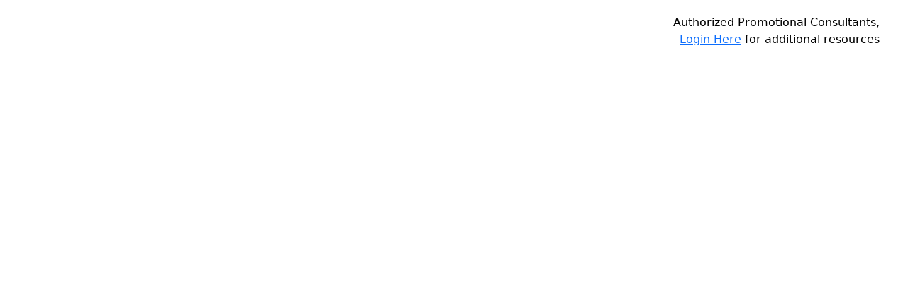

--- FILE ---
content_type: text/html; charset=utf-8
request_url: https://www.promoflows.com/resources?c=BB190E0B2F4C01FE
body_size: 6153
content:



 



<!DOCTYPE html>

<html>
<head><title>
	PromoCorner - Promotional Product Digital Marketing Resources
</title><meta name="viewport" content="width=device-width, initial-scale=1, maximum-scale=2.0, user-scalable=yes" /><meta name="mobile-web-app-capable" content="yes" /><meta name="apple-mobile-web-app-capable" content="yes" /><meta id="Meta1" property="fb:app_id" content="322055884648647" /><meta name="verify-v1" content="WK7M1galaeIrjxr93QcCEtXFLv++XkpcUNtFQSbQj+M=" /><meta name="google-site-verification" content="8KciZGopR3w6w4jwPvG_hbtzJWvBYmNBj7hw7-2Lel8" /><meta name="msvalidate.01" content="B88FEA16EE08C3B5BFC3AFD0471C1043" /><meta name="msvalidate.01" content="0326DCBFBA89ECCF3784C4D2246C4B69" /><meta name="msvalidate.01" content="8F69FCAB118F961D6508DFE4DF82944D" /><meta name="wot-verification" content="9bd11fbccafe2e42c536" /><meta name="webutation-site-verification" content="webutationb05e47e96cb5151501afe86d9154fc9d" /><meta name="y_key" content="2b52a792dc0e0be2" /><meta name="theme-color" content="#003087" />
        <link rel="shortcut icon" href="/favicon.ico"></link>
        <link href="/Content/bootstrap.css?v5.2.3" rel="stylesheet"></link>
        <link href="/css/style.css?v1.0.93" rel="stylesheet"></link>
        <link href="/css/responsive.css?v1.0.77" rel="stylesheet"></link>
        <link href="/css/cropimage.css" rel="stylesheet"></link>
        <link href="https://fonts.googleapis.com/css2?family=Muli:wght@400;500&family=Birthstone&family=Open+Sans&family=Pacifico&family=Ultra" rel="stylesheet" />
        <link rel="stylesheet" href="https://cdnjs.cloudflare.com/ajax/libs/font-awesome/6.2.1/css/all.min.css">
        <link rel="preconnect" href="https://www.google.com" />
        <link rel="preconnect" href="https://www.gstatic.com" crossorigin />
    
        <meta id="meta_social_meta_description" name="description" content="Check out our huge library of offers, closeouts, and catalogs from leading manufacturers. Find inspiration, while using our cutting edge digital marketing tools to market your identity."></meta>
        <meta id="meta_social_meta_keywords" name="keywords" content="promotional products, promo items, swag, ad specialties"></meta>
        <meta id="meta_social_meta_ogtitle" property="og:title" content="Digital marketing resources and tools for the promotional product professional"></meta>
        <meta id="meta_social_meta_ogtype" property="og:type" content="article" typof=""></meta>
        <meta id="meta_social_meta_ogurl" property="og:url" content="https://www.promocorner.com"></meta>
        <meta id="meta_social_meta_ogimage" property="og:image" content="/art/ogimages/pc-og-homepage.jpg?v2"></meta>
        <meta id="meta_social_meta_ogdescription" property="og:description" content="description"></meta>
        <meta id="meta_social_meta_ogImageWidth" property="og:image:width" content="1200"></meta>
        <meta id="meta_social_meta_ogImageHeight" property="og:image:height" content="630"></meta>
        <meta id="meta_social_meta_fbappid" property="fb:app_id" content="322055884648647"></meta>
        <meta id="meta_social_meta_twittercard" name="twitter:card" content="summary"></meta>
        <meta id="meta_social_meta_twittersite" name="twitter:site" content="@promocorner"></meta>
        <meta id="meta_social_meta_twittertitle" name="twitter:title" content="PromoCorner"></meta>
        <meta id="meta_social_meta_twitterdescription" name="twitter:description" content="Largest source of Promotional Product Specials."></meta>
        <meta id="meta_social_meta_twitterimage" name="twitter:image" content="/art/ogimages/pc-og-homepage.jpg?v2"></meta>
    
        <script type="text/javascript">
            var onloadCallback = function () {
                renderCaptcha();
            };
        </script>
        <script src="https://www.google.com/recaptcha/api.js?onload=onloadCallback&render=explicit" async defer></script>
        <!-- Google tag (gtag.js) -->
        <script async src="https://www.googletagmanager.com/gtag/js?id=G-L4PXHPPWRP"></script>
        <script>
            window.dataLayer = window.dataLayer || [];
            function gtag() { dataLayer.push(arguments); }
            gtag('js', new Date());
            gtag('config', 'G-L4PXHPPWRP', {cookie_flags:'secure;samesite=none'});
        </script>
    </head>
<body id="body" class="pcscrollbar bg-white text-black">
    <form method="post" action="./resources?c=BB190E0B2F4C01FE" id="form1">
<div class="aspNetHidden">
<input type="hidden" name="__EVENTTARGET" id="__EVENTTARGET" value="" />
<input type="hidden" name="__EVENTARGUMENT" id="__EVENTARGUMENT" value="" />
<input type="hidden" name="__VIEWSTATE" id="__VIEWSTATE" value="[base64]/lpvA8+8pJSVM0KV2aq/qGHgpfaveRWwuJgwMEnuLqSUGgPrIIWVuibQd/95P3wL3d0eg8MosqzIXoe5J6sj41iEzXpxXwdacu/eDFEmydiYeLahjGKlMSgD09TEQKaKHWkhMYsNZm3/UdI8dhLHgoX7OaMfBW9DPhwVTGAn/R9Eg95zhrsTARCA7fS0wRQ6bwxvdqeBQYrqsAnNuE4dObUYNlTvaNYj99eQBXQQqskp8dSUk+615BroGJcEJ1xqL1KGeDBDke4vfk02dsH1zVT5CWUg0ePSQ8Wj180pj3L3HG1RmbKXihUTkx+XnTCcAxJq8TSHvfyv8EC5k99t5xYK2PgcP8Dr/hU2xa8qEnUE7VIDGbI3djB+jzumfuMg0/zS4dVWTVJa242aqqUbM=" />
</div>

<script type="text/javascript">
//<![CDATA[
var theForm = document.forms['form1'];
if (!theForm) {
    theForm = document.form1;
}
function __doPostBack(eventTarget, eventArgument) {
    if (!theForm.onsubmit || (theForm.onsubmit() != false)) {
        theForm.__EVENTTARGET.value = eventTarget;
        theForm.__EVENTARGUMENT.value = eventArgument;
        theForm.submit();
    }
}
//]]>
</script>


<script src="/WebResource.axd?d=pynGkmcFUV13He1Qd6_TZM1akfoxu4PM1JOCVtyj5jU-Vjq3iKLRQcSXOD3QmNbeXuHFc1R2v2OXYmAgXwRnRA2&amp;t=638901382312636832" type="text/javascript"></script>


<script src="/ScriptResource.axd?d=NJmAwtEo3Ipnlaxl6CMhvpUx66BdvgTMAsGEBjKRrEb1RAuAEm65-HR0dPypVT1WlrdT1iAQqo9zIoKWk7eJwTGGSTUtApkeubwzK23GNm2FdPFuEqY1xmj1Y5AqG7Rh7QvOyJtW6f_HO1cfPS40t272MwtOYZDrloz1zPmTXzk1&amp;t=345ad968" type="text/javascript"></script>
<script src="/ScriptResource.axd?d=dwY9oWetJoJoVpgL6Zq8OD3yRmQGoRwebXtEv0P3IVVxCeU09OGuYx59v_NlVKvGL_i6PJMlWTbsPBr3MaCGs1FyDo0ODCF0O2GR46AR_JkrX4nY5zcFimIWKGEdcywOrxzxlRAIzlL5RyNWOZFJZFfR3YtgPkbTN6PlQIbBYgA1&amp;t=345ad968" type="text/javascript"></script>
<script src="Scripts/jquery-3.7.1.min.js" type="text/javascript"></script>
<script src="Scripts/jquery-ui.js" type="text/javascript"></script>
<script src="Scripts/bootstrap.bundle.min.js?v5.2.3" type="text/javascript"></script>
<script src="Scripts/jquery.ui.touch-punch.min.js" type="text/javascript"></script>
<script src="Scripts/swipe.js" type="text/javascript"></script>
<script src="Scripts/jquery.unveil.js" type="text/javascript"></script>
<script src="Scripts/jquery.rwdImageMaps.min.js" type="text/javascript"></script>
<script src="Scripts/promocorner.js?v1.0.7" type="text/javascript"></script>
<script src="Scripts/stickynotes.js?v1.0.1" type="text/javascript"></script>
<script src="Scripts/cropimage.js" type="text/javascript"></script>
<div class="aspNetHidden">

	<input type="hidden" name="__VIEWSTATEGENERATOR" id="__VIEWSTATEGENERATOR" value="D70C9BAD" />
	<input type="hidden" name="__EVENTVALIDATION" id="__EVENTVALIDATION" value="/0MDSxEfGxfXz+wAEOAYUY59TeMWRSEZne3keuxtj0WGOexiJ2TRAZKfFYYYw/9FpNvpYArL64JL5yYHGX1EGzZOA+Pjun8pwKOBLovHPgEWGP9skzWuUbtuVHsNhTyYaTWCRAWJBHu+kXtaWwzG2kxQXeDOFmRjF/pngAy0yE+h4z3CYceH0nnniVGYP0BQYi0WtDI3KC3dwHt8v3ZhjRcMUju6q/GModYL8jP4txk0/kv65mXu8EWJw05qorsZgaFUdo702jIw9CPaf7Vn9zYOKxIfvm1BFCmVHxoQeGdxU6dGMaa8a0IiH/zSSq1Yo6Lu1xtDJf9YAjV3uJKv8ZT1vKQJHDsVe271a4aVFLco/L6XfhtojnIgHYfz8wGpb0hdhy3/oqcV2t9XoaJadJ6yo6JKviP6/mpj+GZl4DX0S1Z/Ar4wF6SE2w7s8aoX3pQQNhcQpg0U49Mb/vmuA9FlfdMC0hySygPkTXBgS5l8u4Roy1GKZzsZsnMYDojy" />
</div>
        
            <div id="google_structered_data_pnl_google_structure" itemscope="" itemtype="https://schema.org/ImageObject">
	
                <img id="google_structered_data_img_google" itemprop="contentUrl" src="art/ogimages/pc-og-homepage.jpg?v2" style="display: none;" />
            
</div>
        
        
            <script type="text/javascript">
//<![CDATA[
Sys.WebForms.PageRequestManager._initialize('ctl00$script_manager$sm_master', 'form1', ['tctl00$Content$up_login_resources','Content_up_login_resources','fctl00$Content$up_resource','Content_up_resource','tctl00$overlays$up_overlays','up_overlays'], [], [], 300, 'ctl00');
//]]>
</script>

        


        
            <div id="up_loading_wrap" style="display:none;z-index: 999999">
	
                    <div id="up_loading">
                        <div class="spinner-border text-primary" role="status">
                          <span class="visually-hidden">Loading...</span>
                        </div>
                    </div>
                
</div>
        


        

        


        


        

        

    <style>
        body {
            padding-top: 0;
        }
        .pf-more-offers-tab{
            font-size:1rem;
        }
    </style>

    <div id="Content_up_login_resources">
	
            <div id="Content_pnl_login_resources" style="text-align:right; padding: 20px 40px 0;">
		
                Authorized Promotional Consultants, <br /> <a id="Content_lb_res_login" href="javascript:__doPostBack(&#39;ctl00$Content$lb_res_login&#39;,&#39;&#39;)">Login Here</a> for additional resources
            
	</div>
            
        
</div>

    <div id="Content_up_resource">
	

            

            <input type="hidden" name="ctl00$Content$hdn_active_panel" id="hdn_active_panel" />

            


            
            
            
            
            
                
        
</div>



    <script>
        $(document).ready(function () {
            preventLink();
            preventVideoLink();
            fitToWindows();
            bindBlankTargets();
            bindLinkTrack();
            setOfferShowHeight();
            setMoreThumbsHeight();
            bindNoteDrag();
            bindImageMaps();
            promoVideoiframeHeight();
            bindActiveTab();
            bindCuurentTab()
        });

        var prm = Sys.WebForms.PageRequestManager.getInstance();
        prm.add_endRequest(function (sender, args) {
            bindBlankTargets();
            fitToWindows();
            bindLinkTrack();
            setOfferShowHeight();
            setMoreThumbsHeight();
            bindNoteDrag();
            bindImageMaps();
            promoVideoiframeHeight();
            bindActiveTab();
            bindCuurentTab()
        });

        function bindActiveTab() {
            var $el = $(".resource-nav-tabs")
            $el.on("show.bs.tab", function (e) {
                var tab = e.target.id
                if (tab === "lbl_promooffers") {
                    tab = "offers"
                } else if (tab === "lbl_promovideos") {
                    tab = "videos"
                } else if (tab === "lbl_promocatalogs") {
                    tab = "catalogs"
                }
                window.location.hash = tab;
            })
        }

        function bindCuurentTab() {
            var tab = window.location.hash;
            if (tab === "#offers") {
                tab = "#lbl_promooffers"
            } else if (tab === "#videos") {
                tab = "#lbl_promovideos"
            } else if (tab === "#catalogs") {
                tab = "#lbl_promocatalogs"
            }
            $(tab).tab('show');
        }
        

    </script>



        
        
            <div id="up_overlays">
	
                    <input type="hidden" name="ctl00$overlays$hdn_productCode" id="hdn_productCode" />
                    <input type="hidden" name="ctl00$overlays$hdn_productId" id="hdn_productId" />
                    <input type="hidden" name="ctl00$overlays$hdn_productId_Sub" id="hdn_productId_Sub" />
                    <input type="hidden" name="ctl00$overlays$hdn_product_media_file" id="hdn_product_media_file" />
                    <input type="hidden" name="ctl00$overlays$hdn_product_media_description" id="hdn_product_media_description" />
                    <input type="hidden" name="ctl00$overlays$hdn_product_version" id="hdn_product_version" />
                    <input type="hidden" name="ctl00$overlays$hdn_personalized_id" id="hdn_personalized_id" />
                    <input type="hidden" name="ctl00$overlays$hdn_customerID" id="hdn_customerID" />
                    <input type="hidden" name="ctl00$overlays$hdn_companyLineName" id="hdn_companyLineName" />
                    <input type="hidden" name="ctl00$overlays$hdn_RequestCtrlType" id="overlays_hdn_RequestCtrlType" />
                    <input type="hidden" name="ctl00$overlays$hdn_digitalCatalogName" id="hdn_digitalCatalogName" />
                    <input type="hidden" name="ctl00$overlays$hdn_digitalCatalog_Pages" id="hdn_digitalCatalog_Pages" />
                    <input type="hidden" name="ctl00$overlays$hdn_digitalCatalog_Height" id="hdn_digitalCatalog_Height" />
                    <input type="hidden" name="ctl00$overlays$hdn_digitalCatalog_Width" id="hdn_digitalCatalog_Width" />
                    <input type="hidden" name="ctl00$overlays$hdn_department" id="hdn_department" />
                    <input type="hidden" name="ctl00$overlays$hdn_department_Sub" id="hdn_department_Sub" />
                    <input type="hidden" name="ctl00$overlays$hdn_videolinkid" id="hdn_videolinkid" />
                    <div id="flipit_wrap" class="flipit_wrap" onclick="hideFlipIt();">
                        <div class="flipit-mobile-close" onclick="hideFlipIt();">X</div>
                        <iframe id="flipit_iframe" class="flipit_iframe"></iframe>
                    </div>
                    
                    
                    
                    
                    
                
</div>
        

        <!-- BEGIN ProvideSupport.com Custom Images Chat Button Code -->
        <div id="ciqFxU" style="z-index: 100; position: absolute"></div>
        <div id="scqFxU" style="display: none"></div>
        <div id="sdqFxU" style="display: none"></div>
        <script type="text/javascript">var seqFxU = document.createElement("script"); seqFxU.type = "text/javascript"; var seqFxUs = "https://image.providesupport.com/js/0nkiy4qoaohhk1t3k5m9ux9230/safe-standard.js?ps_h=qFxU&ps_t=" + new Date().getTime(); setTimeout("seqFxU.src=seqFxUs;document.getElementById('sdqFxU').appendChild(seqFxU)", 1)</script>
        <!-- END ProvideSupport.com Custom Images Chat Button Code -->


        

    

<script type="text/javascript">
//<![CDATA[
Sys.Application.add_init(function() {
    $create(Sys.UI._UpdateProgress, {"associatedUpdatePanelId":null,"displayAfter":500,"dynamicLayout":true}, null, null, $get("up_loading_wrap"));
});
//]]>
</script>
</form>
</body>
</html>


--- FILE ---
content_type: text/css
request_url: https://www.promoflows.com/css/style.css?v1.0.93
body_size: 19007
content:

/* || main Styling*/

body {
    overflow-y: scroll;
    overflow-x: hidden;
    margin: 0;
    padding-top: 62px;
    width: 100%;
    position: relative;
}

.body-embed {
    padding-top: 0;
    /* position: fixed !important; */
    /* overflow-y: scroll !important; */
}

.min-height {
    min-height: 80vh;
}

.noscroll {
    overflow: hidden;
    padding-right: 10px;
}

.pcscrollbar::-webkit-scrollbar {
    width: 10px;
}

.pcscrollbar::-webkit-scrollbar-track {
    background-color: #000;
    border-radius: 2px;
}

.bg-white.pcscrollbar::-webkit-scrollbar-track {
    background-color: #fff;
}

.pcscrollbar::-webkit-scrollbar-thumb {
    background-color: #666;
    border-radius: 2px;
}

.pcscrollbar-thin {
    overflow-y: hidden;
}


.pf-offer-show.pcscrollbar-thin:hover, .more-thumbs.pcscrollbar-thin:hover {
    overflow-y: scroll;
    margin-right: -4px;
    position: relative;
}



.pcscrollbar-thin::-webkit-scrollbar {
    width: 4px;
}


.pcscrollbar-thin::-webkit-scrollbar-track {
    background-color: #000;
    border-radius: 4px;
}


.pcscrollbar-thin::-webkit-scrollbar-thumb {
    background-color: #336699;
    border-radius: 4px;
}





.pcscrollbar-thin-horiz::-webkit-scrollbar {
    /* width: 4px; */
    height: 10px;
}


.pcscrollbar-thin-horiz::-webkit-scrollbar-track {
    background-color: #000;
    border-radius: 4px;
}


.pcscrollbar-thin-horiz::-webkit-scrollbar-thumb {
    background-color: #336699;
    border-radius: 4px;
}


select option {
    /* border-radius: 5px !important; */
    /* background: rgb(0 0 0 / 85%) !important; */
}



.bg-white select option {
    border-radius: 15px !important;
    background: #7da5ec !important;
    color: #fff;
}

#up_loading_wrap {
    position: relative;
}

#up_loading {
    display: flex;
    justify-content: center;
    width: 100vw;
    height: 100vh;
    position: fixed;
    top: 0;
    align-items: center;
    background-color: rgb(0 0 0 / 58%);
}

.spinner-border {
    width: 5vw;
    height: 5vw;
}

.thumb-icons {
    position: absolute;
    z-index: 4;
    font-size: 25px;
    right: 10px;
    top: 2px;
    width: calc(100% - 10px);
    display: flex;
    justify-content: end;
}

.img-thumbnail {
    width: 100%;
    /* align-self: center; */
    box-shadow: 0px 0px 5px 0px rgb(0 0 0 / 20%);
    cursor: pointer;
    border-radius: 3px;
    z-index: 1;
}

.thumb-personalized {
    background-color: #10c710;
    border: 2px solid #10c710;
}

.social-small, .social-small img {
    width: 32px;
    height: auto;
    padding-top: 5px;
}

input:-webkit-autofill,
input:-webkit-autofill:focus {
    transition: background-color 600000s 0s, color 600000s 0s;
}

.recaptcha {
    padding: 0 0 5px !important;
}

.recaptcha-inline {
    display: inline-block;
    float: left;
}

.recaptcha-inline-nofloat {
    display: inline-block;
    background-color: #fff;
}

.checkbox-button label {
    margin-left: 15px;
}

/*|| Dark Mode / White Mode*/
.bg-black {
    color: lightgray !important;
}

    .bg-black .nav-link {
        color: lightgray;
    }

.bg-white {
    color: #000;
}

    .bg-white .nav-link {
        /* color: #000; */
    }

    .bg-white #overlays_ctrl_forward_lbl_confirmation {
        color: #fff !important;
    }

    .bg-white .account-table-submit {
        color: #fff;
    }

    .bg-white .form-table-submit {
        color: #fff;
    }

.ddn-divider {
    border-top: 1px solid lightgray;
    opacity: .4;
    padding: 0 3px;
}

.delayhide {
    display: none;
    position: fixed;
    top: 50%;
    left: 50%;
    width: 300px;
    margin-top: -100px;
    margin-left: -150px;
    z-index: 6;
    border-radius: 4px;
    padding: 15px;
    text-align: center;
    box-shadow: 0 0 15px rgba(0, 0, 0, 0.42);
    border: 1px solid #fdfdfd;
    color: white;
    font-size: 1.2rem;
    background-color: #003087;
    background: radial-gradient(circle, rgba(0,48,135,1) 0%, rgba(0,39,108,1) 50%, rgba(1,26,70,1) 100%);
}

.offerlist {
    position: fixed;
    bottom: 20px;
    z-index: 2;
    opacity: .8;
    font-weight: bold;
    background-color: #1f3882;
}

.offerlist-prev {
    left: 20px;
}

.offerlist-next {
    right: 20px;
}
/*About Products*/
.mediaguide-header-wrap {
    padding: 1.5rem 0 1.5rem 1.2rem;
    color: #fff;
    font-size: 2vw;
    display: flex;
    align-items: center;
    margin-bottom: 35px;
    justify-content: space-between;
}

.page-header {
    width: 90.8%;
    margin: 0 4.6%;
    border-radius: 5px;
    padding: 1rem 0 1rem 1rem;
    font-size: 1.7rem;
}

.mediaguide-idc {
    background-color: #6dc070;
}

.mediaguide-pf {
    background-color: #224774;
}

.mediaguide-co {
    background-color: #cf2127;
}

.mediaguide-dc {
    background-color: #eb6447;
}

.mediaguide-spons {
    background-color: #ff8f9b;
}

.mediaguide-pj {
    background-color: #e5c501;
}

.mediaguide-dcp {
    background-color: #6300bc;
}

.mediaguide-ban {
    background-color: #389db1;
}

.mediaguide-banpop {
    background-color: #7d66ae;
}

.mediaguide-video {
    background-color: #a29db1;
}

.mediaguide-mktg {
    background-color: #1b6447;
}

.mediaguide-name {
    white-space: nowrap;
}

.mediaguide-line {
    width: 200px;
    height: 3px;
    background-color: #fff;
    position: relative;
    bottom: -3px;
    flex-grow: 100;
}

.mediaguide-sub {
    border-top: 3px solid #fff;
    border-left: 3px solid #fff;
    border-bottom: 3px solid #fff;
    display: flex;
    align-items: center;
    font-weight: 100;
    padding: 5px 0 5px 0;
    white-space: nowrap;
    padding-right: 2rem;
}

.mediaguide-sub-insideline {
    width: 20px;
    background-color: #fff;
    height: 3px;
    position: relative;
    bottom: -3px;
    margin-right: 10px;
}

.product-cont {
    /* position: relative; */
    /* z-index: 1; */
    padding: 40px;
}

.product-selltext-wrap {
    /* color: #fff; */
    /* text-shadow: 0 0px 20px #000000; */
}

.product-heading {
    font-size: 4em;
    width: 100%;
    height: 113px;
    background-position: -8px 0;
    background-size: contain;
    background-repeat: no-repeat;
    margin-top: 20px;
}


.mediaguide-idc-img-cont {
    width: 23%;
    margin: 1%;
    position: relative;
    border: 1px solid lightgray;
    border-radius: 3px;
}

.mediaguide-idc-img {
    width: 96%;
    height: auto;
    margin: 2%;
}

.mediaguide-idc-lbl {
    position: absolute;
    bottom: 0;
    width: 100%;
    background-color: #6dc070;
    padding: 2px;
    box-shadow: 0 -2px 3px hsl(0deg 0% 0% / 33%);
    color: #fff;
}

.advertise-carousels {
    margin-top: 60px;
}

.promoplus-carousels {
    margin-top: 60px;
}

.product-heading-pj {
    background-image: url('/art/aboutproducts/pj/promojournalads-dark.png');
}

.bg-white .product-heading-pj {
    background-image: url('/art/aboutproducts/pj/promojournalads-light.png');
}

.product-heading-pf {
    background-image: url('/art/aboutproducts/pf/PromoFlash.png');
    margin: 0 0 30px;
}

.product-heading-idc {
    /* background-image: url('/art/aboutproducts/idc/IdentityCollection.png'); */
}

.product-heading-dc {
    background-image: url('/art/aboutproducts/dc/PageFlip-Dark.png');
    margin-bottom: 20px;
}

.bg-white .product-heading-dc {
    background-image: url('/art/aboutproducts/dc/PageFlip-Light.png');
    margin-bottom: 20px;
}

.product-heading-pfp {
    background-image: url('/art/aboutproducts/pfplat/PromoFlashPlatinum.png');
}

.product-heading-mktgsvcs {
    background-image: url('/art/aboutproducts/mktgsvcs/MarketingServices.png');
    height: 15vh;
    margin-bottom: 20px;
    width: 100%;
}

.product-heading-vs {
    background-image: url('/art/aboutproducts/vidserv/VideoServices-Dark.png');
    margin-bottom: 40px;
}

.bg-white .product-heading-vs {
    background-image: url('/art/aboutproducts/vidserv/VideoServices-Light.png');
}

.product-heading-ppu {
    background-image: url('/art/aboutproducts/promopopup/PromoPopUp.png');
    margin-bottom: 30px;
}

.product-heading-prbnr {
    background-image: url('/art/aboutproducts/promobanner/PromoBanner-Dark.png');
    margin-bottom: 20px;
}

.bg-white .product-heading-prbnr {
    background-image: url('/art/aboutproducts/promobanner/PromoBanner-Light.png');
}


.product-heading-promosaver {
    background-image: url('/art/aboutconnect/promosaver/Promo-Saver.svg');
    /* margin: 50px 0 0; */
}

.bg-white .product-heading-promosaver {
    background-image: url('/art/aboutconnect/promosaver/Promo-Saver.svg');
}

.product-heading-findapc {
    background-image: url('/art/aboutconnect/findapc/FindAPC3-DarkBkgnd.svg');
}

.bg-white .product-heading-findapc {
    background-image: url('/art/aboutconnect/findapc/FindAPC3-LightBkgnd.svg');
    height: 86px;
    margin-bottom: 20px;
}

.product-heading-promopages {
    background-image: url('/art/aboutconnect/promopages/Promo-Pages.svg');
    /* height: 13vh; */
}

.bg-white .product-heading-promopages {
    background-image: url('/art/aboutconnect/promopages/Promo-Pages.svg');
}

.product-heading-promodirect {
    background-image: url('/art/aboutconnect/promodirect/Promo-Direct.svg');
    margin: 20px 0 0;
}

.pp-connect-logo {
    width: 40vw;
    -webkit-filter: drop-shadow(1px 1px 5px rgb(255 255 255 / 82%));
    filter: drop-shadow(1px 1px 5px rgb(255 255 255 / 82%));
}

.product-iframe-cont {
    position: relative;
    display: flex;
    align-items: self-start;
    justify-content: center;
}

.product-iframe {
    position: absolute;
    width: 72%;
    height: calc(78% * .74267);
    z-index: 2;
    margin-top: calc(100vw * .0439);
    border-radius: 10px;
}

.product-subheading {
    font-size: 1.75em;
    line-height: 1.5em;
}

.product-bullets {
    font-size: 1.5em;
    line-height: 1.5em;
    margin-top: 26px;
    margin-bottom: 50px;
}

    .product-bullets li {
        margin: 0 0 10px;
    }

.product-image {
    width: 35vw;
    /* padding: 20px; */
    /* border: 1px solid rgb(255 255 255 / 38%); */
    /* border-radius: 3px; */
    /* margin: 20px 2.5%; */
    /* background-color: #000; */
    /* cursor: zoom-in; */
}

.product-image-col {
    width: 95%;
    padding: 20px;
    border: 1px solid rgb(255 255 255 / 38%);
    border-radius: 3px;
    margin: 20px 2.5%;
    background-color: #000;
    cursor: zoom-in;
}


.about-background {
    /* position: absolute; */
    top: 0;
    bottom: 0;
    left: 0;
    right: 25vw;
    opacity: .15;
    background-image: url(/art/aboutproducts/promojournalv2.jpg);
    z-index: 0;
    background-size: 100%;
    background-repeat: repeat-y;
    background-position: 0 20px;
    filter: blur(4px);
    /* height: 100%; */
}


.text-white .carousel-dark .carousel-indicators [data-bs-target] {
    background-color: #fff;
}


.text-white .carousel-dark .carousel-control-next-icon, .text-white .carousel-dark .carousel-control-prev-icon {
    filter: unset;
}

.carousel-indicators {
    bottom: -20px;
}

.carousel-control-prev {
}

.carousel-inner {
    cursor: pointer;
}

.bg-white .pf-car-main-wrap .carousel-indicators button {
    background-color: #000;
}

.bg-white .pj-car-main-wrap .carousel-indicators button {
    background-color: #fff;
}

.product-pricing {
    border: 1px solid #666;
    max-width: 400px;
    border-radius: 3px;
    width: 95%;
    /* background-color: red !important; */
}

.td-price {
    border-right: 1px solid #666;
}


/*About PromoPlus*/

.con-landing-container {
}

.conn-header {
    display: flex;
    justify-content: center;
    align-items: self-start;
    margin-top: 50px;
}

.con-left {
    width: 35%
}

.con-center {
    width: 40%;
    position: relative;
}

.con-right {
    width: 35%
}

.con-bluestripe {
    height: 11vw;
    background-color: #38b6ff;
}

.con-bluestripe-logo {
    display: none;
}

.con-img-cont {
    padding: 20px;
    text-align: center;
}

.con-img {
    max-width: 80%;
}

.conn-logo {
    width: 100%;
}

.conn-video-cont {
    position: absolute;
    top: 2.6%;
    left: 2.5%;
    width: 94.9%;
    height: 68%;
}

.conn-video {
}

.bg-black .con-img-light {
    display: none;
}

.bg-white .con-img-dark {
    display: none
}

.con-mobile-logos {
    display: none;
}

.promoplus-video {
    width: 60vw;
    height: calc(60vw * .562);
    margin: 20px 0;
}


/* Embed Video Tab and Player */

.video-spotlight-img-cont {
    position: absolute;
    top: 0;
    width: 19%;
    max-width: 112px;
    animation: 2s 2s ease-out normal forwards 1 fadeout;
}

.pf-offer-show .video-spotlight-img-cont {
    animation: unset;
}

.own-size.page:hover .video-spotlight-img-cont {
    animation: .5s forwards 1 fadein;
}

/*.video-spotlight-img-cont:hover {
    animation: .5s forwards 1 fadein;
}*/

    .video-spotlight-img-cont-right {
        right: 0;
    }

.video-spotlight-img-cont-left {
    left: 0;
}

.video-spotlight-img {
    width: 100% !important;
}

.video-player-cont {
    flex-direction: column;
}

.video-iframe-embed {
    width: 55vw;
    height: calc(55vw * 0.56);
    z-index: 3;
    /* margin-top: -50px; */
    border-top: 1px solid #fff;
    border-left: 1px solid #fff;
    border-right: 1px solid #7b7777;
    background-color: #343434;
    border-bottom: 1px solid #7b7777;
}

.video-link {
    display: flex;
    justify-content: center;
    width: 65vw;
    background-color: #343434;
    border-bottom: 1px solid #fff;
    border-left: 1px solid #fff;
    border-right: 1px solid #fff;
    z-index: 3;
}

.btn-video {
    z-index: 3 !important;
    margin: 10px;
}

.video-player-wrap {
    width: 65vw;
    align-content: start;
    margin-top: -50px;
    display: flex;
    flex-direction: row;
}

.video-more-wrap {
    width: 10vw;
    background-color: #000;
    height: calc(55vw* 0.56);
    z-index: 3;
    border-top: 1px solid #fff;
    border-right: 1px solid #fff;
    overflow-x: hidden;
    overflow-y: scroll;
    text-align: center;
    border-bottom: 1px solid #7b7777;
}

.video-play-more-thumbs {
    width: 94%;
}

.no-more-videos {
    width: 65vw;
    height: calc(65vw * .56);
    border-right: 1px solid #fff;
}


/*PromoCorner Sales Contact Form*/
.contact-btn-wrap {
    text-align: center;
    padding: 40px;
}

.contact-wrap {
    /* position: fixed; */
    /* right: 20px; */
    background-color: #fff;
}

.contact-cont {
    position: fixed;
    background-color: rgb(0 0 0 / 50%);
    left: 0;
    top: 0;
    right: 0;
    bottom: 0;
    width: 100%;
    height: 100vh;
    z-index: 5;
    padding: 80px 39vw 0;
}


.sales-contact-wrap {
    border: 1px solid rgb(255 255 255 / 38%);
    padding: 15px;
    /* width: 350px; */
    display: block;
    background: radial-gradient(ellipse at center, #45484d 0%,#000000 100%);
    /* border-radius: 10px; */
}

.bg-white .sales-contact-wrap {
    border: 1px solid lightgray;
    background: radial-gradient(ellipse at center, #45484d00 0%,#0000000d 100%);
}

.sales-contact-banner {
    color: white;
    text-align: center;
    background: radial-gradient(circle, rgba(0,48,135,1) 0%, rgba(0,39,108,1) 50%, rgba(1,26,70,1) 100%);
    padding: 10px 0;
    margin: 0 0 10px;
    border: 1px solid rgb(255 255 255 / 38%);
    border-radius: 2px;
    text-decoration: none;
    min-width: 300px;
    padding: 10px 30px;
    border-radius: 3px;
    box-shadow: 0 0 5px rgb(1 32 118 / 28%);
}

    .sales-contact-banner:hover {
        color: #fff;
    }


/*Stripe credit card form*/

#Content_creditcardform_rbl_connectserviceoption {
    width: 100%;
    font-size: 2em;
}

    #Content_creditcardform_rbl_connectserviceoption td {
        text-align: center;
    }

#Content_creditcardform_rbl_connectserviceoption_0, #Content_creditcardform_rbl_connectserviceoption_1 {
    margin-right: 10px;
    height: 20px;
    width: 20px;
}


.card-element {
    width: calc(100% - 30px) !important;
    height: calc(1.5em + .75rem + 2px) !important;
    padding: .65rem .75rem .375rem .75rem !important;
    font-size: 1rem !important;
    /* font-weight: 400 !important; */
    line-height: 1.5 !important;
    /* color: #495057 !important; */
    /* background-color: #fff !important; */
    background-clip: padding-box !important;
    /* border: 1px solid #ced4da !important; */
    /* border-radius: .25rem !important; */
    /* transition: border-color .15s ease-in-out,box-shadow .15s ease-in-out !important; */
    margin-left: 15px !important;
}

.ccwrap {
    /* background-color: rgba(0, 0, 0, 0.5); */
    position: fixed;
    top: 0;
    bottom: 0;
    left: 0;
    right: 0;
    z-index: 6;
}

.ccform {
    position: relative;
    margin-top: 2vh;
    border: 1px solid gray;
    padding: 30px 15px 25px;
    border-radius: 10px;
    box-shadow: 0 0 15px rgba(1, 0, 0, 0.32);
    background: radial-gradient(ellipse at center, #45484d 0%,#000000 100%);
    z-index: 4;
    width: 40vw;
    margin: 20vh 30vw;
}

.bg-white .ccform {
    color: #fff;
}

.close-form {
    position: absolute;
    right: 4px;
    top: -20px;
    font-size: 40px;
    color: black;
    font-weight: bold;
    z-index: 3
}

.error-text {
    color: red;
    font-size: medium;
    text-align: center;
}

@media (max-width: 767px) {
    .ccwrap {
        padding: 5px 10px;
        max-width: 100vw;
    }

    .ccform {
        position: absolute;
        margin-top: 0;
        background-color: white;
        border: none;
        padding: 10px;
        border-radius: unset;
        box-shadow: unset;
        left: 0;
        top: 0;
        right: 0;
        bottom: 0;
        overflow-y: auto;
        overflow-x: hidden;
    }

    .close-form {
        font-size: 30px;
        top: -10px;
        right: 10px;
    }
}


/*footer*/

footer {
    z-index: 1;
    position: relative;
}

.footer-wrap {
    background-color: #7c878e;
    color: white;
    padding: 1rem;
    margin-top: 3rem;
    background: linear-gradient(90deg, rgba(31,56,130,1) 0%, rgb(72 103 176) 50%, rgb(31 56 130) 100%);
}

.footer-item-header {
    font-size: 1.1rem;
    font-weight: 500;
}

.footer-nav-links {
    font-size: .9em;
    color: white;
    margin: 5px 0;
}

.social-footer {
    width: 40px;
    margin: 5px 1px;
}


.pnl_footer_mpp {
    background-color: #7c878e;
    color: white;
    padding: 1rem;
    margin-top: 3rem;
    background: radial-gradient(circle, rgba(0,48,135,1) 0%, rgba(0,39,108,1) 50%, rgba(1,26,70,1) 100%);
}


/*cookie footer*/

.cookie-panel {
    position: fixed;
    bottom: 0;
    left: 5vw;
    width: 90vw;
    height: 100px;
    border-top-left-radius: 10px;
    border-top-right-radius: 10px;
    color: white;
    background-color: #003087;
    text-align: center;
    line-height: 1.5;
    opacity: 1;
    border-top: 1px solid #fff;
    border-left: 1px solid #fff;
    border-right: 1px solid #fff;
    z-index: 1000000;
    box-shadow: 0 0 15px #000;
    padding-top: 15px;
    background: radial-gradient(circle, rgba(0,48,135,1) 0%, rgba(0,39,108,1) 50%, rgba(1,26,70,1) 100%);
}

.close-cookie {
    position: absolute;
    right: -5px;
    width: 25px;
    height: 25px;
    border-radius: 25px;
    top: -5px;
    background-color: red;
    color: white;
    font-weight: bold;
    border: 2px solid white;
    box-shadow: 0 0 5px 2px rgba(0, 0, 0, 0.28);
    font-size: 1.2em;
    cursor: pointer;
    text-align: center;
    text-decoration: none;
    line-height: 1.1em;
}

@media (max-width: 767px) {
    .cookie-panel {
        font-size: .9em;
        height: 120px;
        line-height: 1.3;
        padding: 20px;
    }
}



/*|| Navigation*/
.navbar {
    /* background: radial-gradient(circle, rgba(0,48,135,1) 0%, rgba(0,39,108,1) 50%, rgba(1,26,70,1) 100%); */
    position: fixed;
    top: 0;
    width: 100%;
    /* transition: top 0.3s; */
    height: 62px;
    z-index: 5;
    background: linear-gradient(90deg, rgba(31,56,130,1) 0%, rgba(125,165,236,1) 100%);
}

.navbar-pc .nav-link {
    color: #fff !important;
}

.dropdown-toggle::after {
    color: #7da5ec
}


.auth-reseller-wrap {
    margin-right: 20px;
    min-width: 250px;
}

.auth-resller-head {
    font-size: .7em;
    text-align: center;
    /* font-weight: bold; */
    line-height: 1.1;
}

.auth-resller-company {
    font-size: 1em;
    line-height: 1;
    text-align: center;
    font-weight: bold;
}

.dropdown-menu {
    color: #000 !important;
    max-height: 55vh;
    overflow-y: auto;
    overflow-x: hidden;
}

.dropdown-item {
    position: relative;
}

.dropdown-link {
    color: #fff;
    text-decoration: none;
    /* font-weight: 500; */
    line-height: 1.2;
}

    .dropdown-link:hover {
        color: #fff;
        text-decoration: none;
    }

.dropdown-link-small {
    font-weight: normal;
    opacity: .5;
    font-size: .9rem;
}



.dropdown-link-sticky {
    position: absolute;
    right: 10px;
    background-color: #0a39e5;
    width: 15px;
    height: 15px;
    border-radius: 3px;
    top: 8px;
    box-shadow: 2px 2px #000;
    opacity: 1;
    cursor: pointer;
}


.light-mode-wrap {
    display: flex;
}

input:checked + .slider:before {
    -webkit-transform: translateX(26px);
    -ms-transform: translateX(26px);
    transform: translateX(26px);
}

.switch {
    position: relative;
    display: inline-block;
    width: 44px;
    height: 24px;
    margin: 0 3px 0 10px;
}

    .switch input {
        opacity: 0;
        width: 0;
        height: 0;
    }

.slider.round {
    border-radius: 12px;
}

.slider {
    position: absolute;
    cursor: pointer;
    top: 0;
    left: 0;
    right: 0;
    bottom: 0;
    background-color: #625f5f;
    -webkit-transition: .4s;
    transition: .4s;
    height: 22px;
    width: 46px;
}


    .slider.round:before {
        border-radius: 50%;
    }

    .slider:before {
        position: absolute;
        content: "";
        height: 16px;
        width: 16px;
        left: 4px;
        bottom: 4px;
        background-color: #cfcccc;
        -webkit-transition: .4s;
        transition: .4s;
    }

.switch-label {
    line-height: 19px;
    width: 90px;
    color: rgba(255,255,255,.55);
}

.dark-mode-label::after {
    content: "Dark";
    margin-right: 4px;
}

.white-mode-label::after {
    content: "White";
}

.nav-search-wrap {
    display: flex;
}

.ddn-pages {
    color: #fff !important;
    text-decoration: none;
    display: flex;
    align-items: center;
    justify-content: center;
    height: 30px;
    min-width: 70px;
}

.ddn-product {
    color: #fff !important;
    text-decoration: none;
    display: flex;
    align-items: center;
    justify-content: center;
    height: 30px;
}

.ddn-search-departments .dropdown-menu {
    left: -65px;
}


.ddn-company {
    color: #fff !important;
    text-decoration: none;
    display: flex;
    align-items: center;
    justify-content: center;
    height: 30px;
}

.ddn-search-company .dropdown-menu {
    left: -155px;
}

.search-results-label {
    text-align: center;
    font-size: 1.5rem;
}

.search-result-count {
    text-align: center;
    font-weight: bold;
}

/*Home Page*/

.home-search-cont {
    display: flex;
    justify-content: end;
}

.sitesearch-wrap {
    display: flex;
}

.sitesearch-txtbx {
    padding: 5px 5px;
    border-top-left-radius: 40px;
    border-bottom-left-radius: 40px;
    height: 40px;
    font-size: 1rem;
    padding-left: 40px;
    background: url(/art/searchcolor.png);
    background-position: 10px;
    background-repeat: no-repeat;
    background-size: 22px;
    background-color: #fff;
    border-top-right-radius: 5px;
    border-bottom-right-radius: 5px;
    width: 175px;
    outline: none;
    border: 1px solid #fff;
    margin-right: 4px;
}


.home-search-ddn {
    text-align: center;
    background-color: #1f3882;
    color: #fff;
    height: 40px;
    outline: none;
    border: none;
    padding: 5px;
    border-radius: 5px;
    cursor: pointer;
    font-size: 1rem;
    font-size: var(--bs-nav-link-font-size);
    margin-right: 4px;
}

    .home-search-ddn option {
        font-size: var(--bs-nav-link-font-size);
        padding: 10px;
        cursor: pointer !important;
        text-align: left;
    }


.home-search-btn {
    text-align: center;
    background-color: rgb(31 56 130);
    color: #fff;
    height: 40px;
    outline: none;
    border: none;
    padding: 5px 15px;
    border-radius: 10px;
    font-size: 1rem;
    padding-right: 24px;
    border-top-right-radius: 40px;
    border-bottom-right-radius: 40px;
    margin-left: -2px;
    font-size: var(--bs-nav-link-font-size);
}

.home-pf-cont {
    padding: 10px 20px;
}

.home-banner-cont .banner-wrap {
    padding: 40px 1vw 5px;
}

.home-banner-cont .banner-img {
    width: 48vw;
    height: calc(48vw * .1875);
}

.home-pj-cont {
    padding: 20px 20px 40px 20px;
    background-color: #181818;
    margin: 40px 0 0;
}

.home-idc-cont {
    padding: 10px 20px;
}

.home-tri-wrap {
    padding: 10px 20px;
}

.home-extra-cont {
    width: 24.5%;
    height: auto;
    cursor: pointer;
}

.home-extra-img {
    width: 100%;
    height: auto;
    border-radius: 5px;
    margin-bottom: 5px;
    border: 1px solid #a3a1a1;
}



.home-heading {
    font-size: 1.25rem;
    color: #fff;
    text-decoration: none !important;
}

.text-black .home-heading {
    color: #000;
}

.text-black .home-pj-cont .home-heading {
    color: #fff;
}

.home-sell {
    position: absolute;
    text-align: center;
    width: 80%;
    bottom: 5px;
    color: #fff;
    padding: 10px;
    /* font-size: 1.2em; */
    left: 10%;
    border-radius: 5px;
    border: 1px solid lightgray;
    background: radial-gradient(circle, rgba(0,48,135,1) 0%, rgba(0,39,108,1) 50%, rgba(1,26,70,1) 100%);
    box-shadow: 0 0 10px rgb(0 0 0 / 43%);
}

.page-container {
    /*padding-top: 4rem;*/
    position: relative;
    width: 100%;
    min-height: 630px;
}

.page-container-top {
    padding-top: 4rem;
    position: relative;
    width: 100%;
}

.page-container-pad {
    height: 4rem;
    position: relative;
}

.home-logo {
    max-width: 80%;
}

.hp-ready {
    color: white;
    /* font-size: 3rem; */
    /* font-weight: 680; */
}

.hp-easy {
    color: #7da5ec;
    /* font-size: 3rem; */
}

.hp-dig {
    color: white;
    /* font-size: 3rem; */
}

.hp-work {
    color: #7da5ec;
    font-size: 2.5rem;
}

.hp-you {
    color: white;
    font-size: 5rem;
    font-weight: 680;
}

.hp-promo-gray {
    color: #7c878e;
}

.hp-promo-blue {
    color: #003087;
    font-weight: bold;
}

.landing-container {
    min-height: unset;
    position: relative;
    width: 100%;
    height: 15.1vw;
}

.landing {
    display: flex;
    width: 100%;
    background-color: #4473c5;
    padding: 1% 0 1% 5%;
    /* background: radial-gradient(circle, rgba(0,48,135,1) 0%, rgba(0,39,108,1) 50%, rgba(1,26,70,1) 100%); */
    background: linear-gradient(90deg, rgba(31,56,130,1) 0%, rgba(125,165,236,1) 100%);
    height: 100%;
}

.landing-left {
    display: flex;
    width: 40%;
    font-family: Arial;
    font-weight: 700;
    letter-spacing: -4px;
    font-size: 4.5vw;
    line-height: .85;
    flex-direction: column;
    justify-content: center;
}

.landing-right {
    display: flex;
    position: absolute;
    bottom: 0;
    top: 0;
    right: 0;
    width: 50vw;
    height: 15vw;
}

.landing-image-wrap {
    width: 100%;
    display: flex;
    height: 15vw;
    text-align: center;
}

.active .landing-image {
    animation: .5s ease .5s normal forwards 1 fadein;
    -webkit-animation: .5s ease .5s normal forwards 1 fadein;
    opacity: 0
}

.landing-image {
    animation: .5s ease .5s normal forwards 1 fadeout;
    -webkit-animation: .5s ease .5s normal forwards 1 fadeout;
    opacity: 1;
    height: 15vw;
    width: auto;
}


.fade-in {
    animation: 1s ease 1s normal forwards 1 fadein;
    -webkit-animation: 1s ease 1s normal forwards 1 fadein;
    opacity: 0
}

@keyframes fadein {
    from {
        opacity: 0
    }

    to {
        opacity: 1
    }
}

@-webkit-keyframes fadein {
    from {
        opacity: 0
    }

    to {
        opacity: 1
    }
}

@keyframes fadeout {
    from {
        opacity: 1
    }

    to {
        opacity: 0
    }
}

@-webkit-keyframes fadeout {
    from {
        opacity: 1
    }

    to {
        opacity: 0
    }
}


/*Home page carousels*/
.pf-car-main-wrap {
    width: 100%; /* margin: 0 4vw; */
}

    .pf-car-main-wrap .carousel-indicators {
        bottom: -40px;
    }


.pf-article-wrap {
    height: calc(16vw * 1.2500);
    width: 16vw;
    padding: 0.335vw;
    min-width: 16vw;
}

.pf-article {
    height: 100%;
    width: 100%;
    background-size: 100% auto;
    background-position: 0 0;
    position: relative;
    border: 1px solid #666;
    min-width: 100%;
    cursor: pointer;
    background-repeat: no-repeat;
    border-radius: 3px;
    background-size: cover;
    background-position: 50% 50%;
}

.pf-teaser {
    position: absolute;
    bottom: 0;
    padding: 10px;
    background: radial-gradient(circle, rgba(0,48,135,1) 0%, rgba(0,39,108,1) 50%, rgba(1,26,70,1) 100%);
    border-top: 1px solid #666;
    left: 0;
    right: 0;
    font-size: .8vw;
    color: #fff;
    height: 3.5vw;
    display: flex;
    align-items: center;
    background: linear-gradient(90deg, rgb(31 56 130) 0%, rgb(77 109 182) 100%);
}

.idc-thumb-list {
    margin: .25vw;
}

.pj-car-main-wrap {
    width: 100%;
    /* margin: 0 4vw; */
}

    .pj-car-main-wrap .carousel-indicators {
        bottom: -40px;
    }


.pj-article-wrap {
    height: calc(24vw * .700);
    width: 24vw;
    padding: 0.25vw;
    min-width: 24vw;
}

.pj-article {
    height: 100%;
    width: 100%;
    background-size: 100% auto;
    background-position: 0 0;
    position: relative;
    border: 1px solid #666;
    min-width: 100%;
    cursor: pointer;
    background-repeat: no-repeat;
    border-radius: 3px;
}

.youtubethumb {
    background-size: contain;
}

.picksoftheweekthumb {
    background-size: 105%;
    background-position: 0 0;
}

.pj-teaser {
    position: absolute;
    bottom: 0;
    padding: 10px;
    background: radial-gradient(ellipse at center, #45484d 0%,#000000 100%);
    border-top: 1px solid #666;
    left: 0;
    right: 0;
    font-size: .8vw;
    color: #fff;
    height: 3.5vw;
    display: flex;
    align-items: center;
}





/* ||  Overlays*/
.vendor {
    /* margin-right: 30px; */
    line-height: 1.55;
    font-size: 1rem;
    text-align: left;
    /* border: 1px solid darkgray; */
    padding: 15px;
    background-color: rgb(239 234 234 / 0%);
}

.vendor-name {
    /* width: 100%; */
    /* color: black; */
    font-weight: bold;
    font-size: 1.5rem;
}

.vendor-links {
    /* color: #fff*/;
    cursor: pointer;
}

.vendor-social-media {
    border-radius: 10px;
    width: 40px;
    margin: 5px;
    cursor: pointer;
    background-color: #fff;
}

.promooffers-detail-searchbox {
    width: 90%;
    padding: 1px 0 1px 5px;
}

#promooffers_detail_search {
    margin-bottom: 20px;
    margin-left: 0px;
}

.search-button {
    background-image: url(/art/search.png);
    background-repeat: no-repeat;
    background-position: center;
    display: inline-block;
    vertical-align: bottom;
    background-size: 60%;
    width: 2.2vw;
}

.close {
    float: right;
    font-size: 1.5rem;
    font-weight: 700;
    line-height: 1;
    color: #000;
    text-shadow: 0 1px 0 #fff;
    opacity: .5;
}

#flipit_wrap {
    display: block;
    position: fixed;
    width: 100%;
    height: 100%;
    margin: 0;
    background: rgb(0 0 0 / 91%);
    top: 0;
    z-index: 5;
    display: none;
    cursor: pointer;
}

.flipit-mobile-close {
    display: none;
}

#flipit_iframe {
    width: 92%;
    height: 92vh;
    margin: 4vh 4%;
    background: #000;
    top: 0;
    z-index: 5;
    border: 1px solid #666;
    position: relative;
}


.form-ctrl-wrapper {
    position: fixed;
    z-index: 999;
    top: 0;
    left: 0;
    width: 100vw; /* background: rgb(0 0 0 / 55%); */
    display: flex;
    align-items: center;
    justify-content: center;
    bottom: 0;
}

.form-background-close {
    position: absolute;
    width: 100%;
    height: 100%;
    z-index: 3;
    background: rgb(0 0 0 / 80%);
}

.form-table-wrap {
    width: 80vw;
    height: 80vh;
    border: 1px solid lightgray;
    padding: 20px 20px 130px 20px;
    overflow: hidden;
    z-index: 4;
    background: radial-gradient(ellipse at center, #45484d 0%,#000000 100%);
    border-radius: 5px;
    position: relative;
}

.bg-white .form-table-wrap {
    background: #fff;
}

.account-message {
    font-size: 1.2em;
    text-align: center;
    padding: 0 0 30px;
}

.account-table-wrap {
    width: 80vw;
    height: 80vh;
    border: 1px solid lightgray;
    /* padding: 20px; */
    overflow: hidden;
    z-index: 4;
    background: radial-gradient(ellipse at center, #45484d 0%,#000000 100%);
    border-radius: 5px;
    position: relative;
}

.bg-white .account-table-wrap {
    background: #fff;
}

.form-table {
    position: relative;
    width: 100%;
    height: 100%;
    overflow-y: auto;
}

.account-nav {
    background: radial-gradient(circle, rgba(0,48,135,1) 0%, rgba(0,39,108,1) 50%, rgba(1,26,70,1) 100%);
    position: absolute;
    top: 0;
    width: 100%;
    transition: top 0.3s;
    height: 62px;
    z-index: 4;
    left: 0;
}

    .account-nav .nav-link {
        color: #fff !important;
    }

.account-login {
    padding: 20px;
}

.account-table {
    position: absolute;
    top: 62px;
    height: calc(100% - 62px - 68px);
    overflow-y: auto;
    padding: 10px;
    overflow-x: hidden;
    margin: 0 10px;
    right: 0;
    left: 0;
}

.forward-offer-scroll {
    text-align: left;
}

    .forward-offer-scroll img {
        max-width: 100%;
    }


.promooffer-input {
    width: 100%;
    margin: 10px 0;
    padding: 7px;
    border-radius: 4px;
    background: rgb(0 0 0 / 55%);
    border: 1px solid rgb(211 211 211 / 49%);
    color: #fff;
    outline: none !important;
    display: inline-block;
}

.bg-white .promooffer-input {
    background: #fff;
    border: 1px solid #666;
    color: #000;
}

.promooffer-input.invalid {
    border: 1px solid red !important;
}

.pre-lbl {
    padding-left: 60px;
}

.pre-lbl-add10 {
    padding-left: 80px;
}

.pre-lbl-off {
    padding-left: 7px;
}

.pre-lbl-100 {
    padding-left: 100px;
}

.pre-lbl-120 {
    padding-left: 120px;
}

.pre-lbl-140 {
    padding-left: 140px;
}

.pre-lbl-content {
    display: block;
    z-index: 1;
    width: 50px;
    position: absolute;
    margin: 10px 2px;
    padding: 7px;
    opacity: .8;
    /* text-align: right; */
    white-space: nowrap;
}

.pre-lbl-content-ad10 {
    width: 80px;
}

.pre-lbl-content-hide {
    display: none;
}

.form-table-submit {
    position: absolute;
    bottom: 0;
    left: 0;
    right: 0;
    padding: 15px;
    background: radial-gradient(circle, rgba(0,48,135,1) 0%, rgba(0,39,108,1) 50%, rgba(1,26,70,1) 100%);
    display: flex;
    align-items: center;
    justify-content: flex-start;
}

.account-table-submit {
    position: absolute;
    bottom: 0;
    left: 0;
    right: 0;
    padding: 15px;
    background: radial-gradient(circle, rgba(0,48,135,1) 0%, rgba(0,39,108,1) 50%, rgba(1,26,70,1) 100%);
    display: flex;
    align-items: center;
    justify-content: flex-start;
    height: 68px;
    line-height: 1;
}


.bill_to_row, .ship_to_row, .order_info_row, .product_info_row, .artwork_row, .order_instruction_row {
    border: 1px solid #333;
    padding: 2px 10px;
    margin: 5px;
    border-radius: 3px;
}

.bg-white .bill_to_row, .bg-white .ship_to_row, .bg-white .order_info_row, .bg-white .product_info_row, .bg-white .artwork_row, .bg-white .order_instruction_row {
    border: 1px solid lightgray;
    background: radial-gradient(ellipse at center, #45484d00 0%,#0000000d 100%);
}

.request-special-instructions {
    height: 8rem;
}


.autogrow {
    overflow: hidden;
    font-size: .8rem;
}

/*Banner Overlay*/
.spot-banner-overlay {
    position: fixed;
    z-index: 9999;
    left: 0;
    top: 0;
    right: 0;
    bottom: 0;
    width: 100%;
    height: 100%;
    background-color: rgba(0, 0, 0, 0.31);
    display: none;
}

.spot-banner-image-wrap {
    position: absolute;
    width: 50%;
    top: 10.5%;
    left: 25%;
    background-color: #003087;
}

.spot-banner-close {
    position: absolute;
    right: -25px;
    width: 50px;
    height: 50px;
    border-radius: 25px;
    top: -20px;
    background-color: #003087;
    color: white;
    font-weight: bold;
    border: 2px solid white;
    box-shadow: 0 0 5px 2px rgba(0, 0, 0, 0.28);
    font-size: 1.75rem;
    cursor: pointer;
    text-align: center;
}

.spot-banner {
    width: 100%;
    height: 100%;
    box-shadow: 0 0 10px 5px rgba(0, 0, 0, 0.31);
    border: 2px solid white;
    cursor: pointer;
}

@media (max-width: 767px) {
    .spot-banner-image-wrap {
        width: 90%;
        left: 5%;
    }

    .spot-banner-close {
        width: 30px;
        height: 30px;
        right: -15px;
        top: -15px;
        font-size: .8rem;
    }
}


/* || Banners*/
.banner-wrap {
    width: 100%;
    padding: 30px 3.6vw 20px;
}

.banner-img {
    width: 44vw;
    border: 1px solid lightgray;
    border-radius: 3px;
    height: calc(44vw * 0.1875);
    background-color: #fff;
}


/* ||  page navs*/

.w-20 {
    /* width:20% !important; */
}

.ddn-version {
    align-self: flex-end;
    margin-right: 2vw;
    background-color: lightgray;
    border-radius: 3px;
    font-size: .9rem;
    margin-bottom: 4px;
}

.personalized-available {
    color: #10c710;
}


/*Sticky Notes*/

.StickyThumb {
}

.fa-note-sticky {
    color: #0a39e5;
    text-shadow: 1px 1px #fff;
}


.stickynote-button {
    border-radius: unset;
    width: 100%;
    border: none;
    border-top: 1px solid #fff;
}

.stickynote-icon {
    position: absolute;
    bottom: 5px;
    right: 5px;
    height: 20px !important;
    width: 20px !important;
    cursor: pointer;
}

.even .stickynote-icon {
    left: 5px;
    right: unset;
}

.stickynote-cont {
    position: absolute;
    pointer-events: none;
}

.odd .stickynote-cont {
    left: 0;
}

.even .stickynote-cont {
    right: 0;
}

/*.stickynote-wrap {
    position: absolute;
    z-index: 1;
    width: 200px;
    height: 157px;
    top: calc(50% - 78.5px);
    left: Calc(50% - 100px);
    cursor: move;
    padding-top: 25px;
    background-color: #003087;
    box-shadow: 0 5px 10px rgba(0, 0, 0, 0.8);
    border: 1px solid darkgray;
    background-image: url(../art/flipfile/sticky_drag.png);
    background-repeat: no-repeat;
    background-position: 50% 2.5px;
    pointer-events: auto;
}*/

.stickynote-wrap {
    position: absolute;
    z-index: 1;
    width: 150px;
    height: 150px;
    top: calc(50% - 75px);
    left: Calc(50% - 75px);
    background-color: #0a39e5;
    border-radius: 15px;
    /* background-image: url(../art/promopages/sticky_drag.png); */
    background-repeat: no-repeat;
    background-position: 50% 2.5px;
    cursor: move;
    border: 1px solid #e2d845;
    pointer-events: auto;
    color: #fff;
}

/*.stickynote-wrap:after {
        left: auto;
        right: 10px;
        content: '';
        z-index: -1;
        position: absolute;
        bottom: 10px;
        width: 70%;
        max-width: 300px;
        max-height: 100px;
        height: 55%;
        -webkit-box-shadow: 0 8px 16px rgba(0, 0, 0, 0.3);
        -moz-box-shadow: 0 8px 16px rgba(0, 0, 0, 0.3);
        box-shadow: 0 8px 16px rgba(0, 0, 0, 0.3);
        -webkit-transform: skew(15deg) rotate(6deg);
        -moz-transform: skew(15deg) rotate(6deg);
        -ms-transform: skew(15deg) rotate(6deg);
        -o-transform: skew(15deg) rotate(6deg);
        transform: skew(15deg) rotate(6deg);
    }*/

.stickynote-text {
    position: absolute;
    z-index: 2;
    top: 25px;
    width: 96%;
    left: 2%;
    height: 78%;
    background: transparent;
    border: none;
    resize: none;
    font-size: 11pt;
    line-height: 1.25;
    color: #fff;
}

    .stickynote-text:active, .stickynote-text:focus {
        border: none;
        outline: none;
    }

    /* width */
    .stickynote-text::-webkit-scrollbar {
        width: 7px;
        cursor: pointer;
    }

    /* Track */
    .stickynote-text::-webkit-scrollbar-track {
        background: background: #fff34e;
        cursor: pointer;
    }

    /* Handle */
    .stickynote-text::-webkit-scrollbar-thumb {
        background: #888;
        cursor: pointer;
    }

/* Handle on hover */
.stickynote_text::-webkit-scrollbar-thumb:hover {
    background: #555;
    cursor: pointer;
}


.stickynote-wrap-disabled {
    top: 15px;
    height: 90%;
}

.fa-save {
    top: 5px;
    left: 10px;
    position: absolute;
    cursor: pointer;
    color: #fff;
    font-size: 13pt;
}

.fa-trash {
    top: 5px;
    right: 12px;
    position: absolute;
    font-size: 15px;
    color: #fff;
    cursor: pointer;
}

.fa-share-nodes {
    top: 5px;
    left: 10px;
    position: absolute;
    cursor: pointer;
    color: #666;
    font-size: 13pt;
    color: #fff;
}

.fa-square-share-nodes {
    top: 5px;
    left: 10px;
    position: absolute;
    cursor: pointer;
    color: #fff;
    font-size: 13pt;
}

.fa-grip-lines {
    color: #fff;
    position: absolute;
    width: 20px;
    left: calc(50% - 10px);
    text-align: center;
    top: 4px;
}

.btn-warning {
    background-color: #fff34e;
    border-color: #fff34e;
}

    .btn-warning:hover {
        color: #000;
        background-color: #f5e840;
        border-color: #fff;
    }

/* Resources */

.resouce-nav-cont {
    font-size: 1.2rem;
    justify-content: center;
}

.resource-nav-tabs {
    cursor: pointer;
    font-weight: bold;
}

.resource-cat {
    width: 100%;
}

.resource-cat-100 {
    width: 100%;
}

.resource-pf {
    width: 100%;
}

.resource-pf-100 {
    width: 100%;
}

/* || Videos */

.fa-video-icon {
    color: #ec008c;
    box-shadow: inset 0 0 1px 0px rgb(255 255 255 / 52%);
    border-radius: 5px;
    font-size: 27px;
    margin-left: 5px;
    text-shadow: 1px 1px #fff;
}

.pv-thumb-list, .pv-thumb-query {
    width: 28.6vw;
    margin: 1vw;
    height: 16.3vw;
    display: flex;
    border-radius: 3px;
    position: relative;
    overflow: hidden;
}

    .pv-thumb-list:nth-child(-n+4) {
        /*        width: 21vw;
        margin: 1vw;
        min-height: calc(21vw / 0.772);
        display: flex;*/
    }

.pv-thumb {
    width: 15.1vw;
    margin: .3vw .3vw;
    height: 8.6vw;
    display: flex;
    overflow: hidden;
}

    .pv-thumb .pv-button-wrap {
        display: none !important;
    }

.pv-button-wrap {
    /* display: none !important; */
    position: absolute;
    z-index: 3;
    width: 90%;
    bottom: 15px;
    padding: 10px 0;
    background: radial-gradient(circle, rgba(0,48,135,.9) 0%, rgba(0,39,108,.9) 50%, rgba(1,26,70,.9) 100%);
    border-radius: 3px;
    left: 5%;
    border-radius: 5px;
    background: linear-gradient(90deg, rgb(31 56 130) 0%, rgb(77 109 182) 100%);
}

.pv-button-wrap-show {
    display: flex !important;
}

.pf-button {
    margin: 0 5px;
}

.pv-lbl {
    padding: 0 5px 0 15px;
    line-height: 1.1;
    color: #fff;
    font-size: .9rem;
    width: 100%;
}

.pv-iframe-embed {
    width: 100%;
}




/* || Catalogs*/
.cat-version-wrap {
    z-index: 1;
    position: absolute;
    height: 100%;
    width: 11vw;
    background-color: #fff;
    border-radius: 5px;
    right: 0;
    left: unset;
    display: none !important;
    align-self: center;
    background: radial-gradient(circle, rgba(242,242,242,1) 0%, rgba(158,158,157,1) 100%);
    padding-right: 0;
    box-shadow: 0px 0px 10px #000;
}

.cat-version-wrap-show {
    display: flex !important;
}

.cat-version-wrap-show-right {
    right: -11vw;
    left: unset;
    animation: hoverRight 0.5s ease;
}

.cat-version-wrap-show-left {
    left: -11vw;
    right: unset;
    animation: hoverLeft 0.5s ease;
}

.cat-version-wrap-hide {
    display: none !important;
}

.cat-lbl {
    padding: 5px 5px 15px;
    line-height: 1.1;
    color: #fff;
    font-size: .9rem;
    width: 100%;
    text-align: center;
    display: block;
}


.cat-version-lbl {
    padding: 10px 15px;
    line-height: 1.1;
    color: #000;
    margin-top: -15px;
    font-size: .9rem;
}

@keyframes hoverRight {
    from {
        right: 0;
    }

    to {
        right: -11vw
    }
}

@keyframes hoverLeft {
    from {
        left: 0;
    }

    to {
        left: -11vw
    }
}


.cat-version-label {
    padding: 1px 5px;
    color: #fff;
    font-size: 10pt;
    /* background: radial-gradient(circle, rgba(0,48,135,1) 0%, rgba(0,39,108,1) 50%, rgba(1,26,70,1) 100%); */
    position: sticky;
    top: 0;
    width: 100%;
    text-align: center;
    background-color: #666;
}



.cat-version-thumb {
    display: flex;
}

.cat-thumb-version {
    width: 80%;
    box-shadow: 0 0 10px 0px rgb(0 0 0 / 18%);
    border: 1px solid #fff;
    margin: .5vw auto;
}

.cat-thumb {
    width: 21vw;
    margin: 1vw;
    min-height: calc(21vw / 0.772);
    display: flex;
    position: relative;
}

.cat-thumb-list {
    width: 21vw;
    margin: 1vw;
    min-height: calc(21vw / 0.772);
    display: flex;
    position: relative;
}

    .cat-thumb-list:hover .img-thumbnail {
        z-index: 3;
    }

    .cat-thumb-list:hover .cat-version-wrap-show {
        z-index: 2;
    }

    .cat-thumb-list:nth-child(-n+4) {
        width: 21vw;
        margin: 1vw;
        min-height: calc(16.4vw / 0.772);
        display: flex;
    }


.cat-button-wrap {
    display: none !important;
    position: absolute;
    z-index: 3;
    width: 90%;
    bottom: 15px;
    padding: 10px 0;
    background: radial-gradient(circle, rgba(0,48,135,.9) 0%, rgba(0,39,108,.9) 50%, rgba(1,26,70,.9) 100%);
    border-radius: 3px;
    left: 5%;
    border-radius: 5px;
    flex-wrap: wrap;
}

.cat-button-wrap-show {
    display: flex !important;
}

.cat-button {
    margin: 0 5px;
}



.cat-page { /* max-width: 90% !important; */
}






/* || Promoflashes*/

.offer-flip-wrap {
    text-align: center;
    font-size: 1.5rem;
    font-weight: bold;
    border: 1px solid lightgray;
    padding: 10px;
    margin: 0 4.7vw;
    background: radial-gradient(circle, rgba(0,48,135,1) 0%, rgba(0,39,108,1) 50%, rgba(1,26,70,1) 100%);
    border-radius: 5px;
    cursor: pointer;
    display: none;
}

.offer-flip {
}

#Content_ctrl_promoflash_thumbs_up_offers {
    min-height: 80vh;
}

.pf-button-wrap {
    display: none !important;
    position: absolute;
    z-index: 3;
    width: 90%;
    bottom: 15px;
    padding: 10px 0;
    background: radial-gradient(circle, rgba(0,48,135,.9) 0%, rgba(0,39,108,.9) 50%, rgba(1,26,70,.9) 100%);
    border-radius: 3px;
    left: 5%;
    border-radius: 5px;
    background: linear-gradient(90deg, rgb(31 56 130) 0%, rgb(77 109 182) 100%);
}

.pf-button-wrap-show {
    display: flex !important;
}

.pf-button {
    margin: 0 5px;
}

.pf-lbl {
    padding: 0 5px 0 15px;
    line-height: 1.1;
    color: #fff;
    font-size: .9rem;
    width: 100%;
}

.pf-thumb-feat {
    width: 21vw;
    margin: 1vw;
    min-height: calc(21vw / 0.772);
    display: flex;
}

.pf-thumb-list, .pf-thumb-query {
    width: 16.4vw;
    margin: 1vw;
    min-height: calc(16.4vw / 0.772);
    display: flex;
    border-radius: 3px;
    position: relative;
}

    .pf-thumb-list:nth-child(-n+4) {
        width: 21vw;
        margin: 1vw;
        min-height: calc(21vw / 0.772);
        display: flex;
    }

.pf-thumb {
    width: 13.3vw;
    margin: .8vw 1vw;
    min-height: calc(13.3vw / 0.772);
    display: flex;
}


.pf-offer {
    width: 48%;
    margin: 0 1%;
}

.pf-more-offers {
    width: 48%;
    margin: 0 1%;
}

.pf-more-offers-tab {
    /* padding: 10px 1.5vw 0 0; */
    cursor: pointer;
    text-transform: uppercase;
    letter-spacing: 2px;
    font-size: .7vw;
    margin: 5px;
    color: unset !important;
    text-decoration: none;
    padding-top: 10px;
    padding-right: calc(100vw * .007);
    padding-bottom: 0;
    padding-left: 0;
}


.pf-action-list {
    font-family: Verdana;
    text-transform: uppercase;
    color: #666;
    font-size: 7pt;
    letter-spacing: 2px;
    padding-left: unset;
    margin-bottom: unset;
}

.pf-action-item {
    list-style: none;
}

#pf_offer_show img {
    max-width: 100% !important;
    background-color: #fff;
    height: auto;
}

.pf-offer-show {
    padding-top: .51vw;
    text-align: center;
    padding-bottom: 40px;
    position: relative;
}

.offer-fit img {
    max-height: 87vh !important;
    width: auto !important;
}

.pf-more-offers-input-wrap input {
    margin-right: 4px;
    top: 1px;
    position: relative;
}

.pf-offer-checkbox {
    background-color: #666;
    border-color: lightgray;
    box-shadow: none;
    cursor: pointer;
}

    .pf-offer-checkbox:checked {
        background-color: #666;
        border-color: lightgray;
    }


    .pf-offer-checkbox:focus {
        box-shadow: none;
        border-color: lightgray;
    }

.pf-offer-checkbox-label {
    cursor: pointer;
}


/*PromoPulse*/

.promopulse-post-wrapper {
    position: fixed;
    background-color: rgba(0, 0, 0, 0.61);
    width: 100vw;
    height: 100vh;
    z-index: 1022;
    bottom: 0;
    top: 0;
    left: 0;
    right: 0;
}

.promopulse-post-cont {
    position: absolute;
    width: 40vw;
    height: 84vh;
    margin: 8vh 30vw;
    background-color: white;
    border: 1px solid lightgray;
    border-radius: 5px;
}


.promoflash-more-thumb {
    width: 100%;
    /* height: 14vw; */
}

    .promoflash-more-thumb.catalog {
        width: 90%;
        /* min-height: 5.0vw; */
    }


#content_div_promopulse_wrapper {
    max-height: 16vw;
    display: block;
    overflow: auto;
    width: 97%;
    /* border-top: 1px solid lightgray; */
    padding: 10px;
}

.promopulse-cont {
    margin: 1%;
    border: 1px solid lightgray;
    padding: 5px;
    border-radius: 5px;
    width: 14.8vw;
    background-color: #fff;
    max-height: 600px;
    overflow-y: auto;
    overflow-x: hidden;
}

.promopulse-icon-cont {
    margin: 0 5px 0 0;
}

.promopulse-social-icon {
    width: 40px;
    height: 40px;
    border-radius: 30px
}

.promopulse-id-cont {
}

.promopulse-company-wrap {
    line-height: 1.3;
}

.promopulse-company-cont {
    font-size: 10pt;
    font-weight: bold;
    color: #666;
    line-height: 1;
}

.promopulse-platform {
    font-size: 9pt;
    color: #666;
    line-height: .9;
}

.promoplus-desc-cont {
    line-height: .85;
    margin: 10px 0;
}

.promopulse-desc {
    font-size: 12pt;
    text-decoration: none;
    line-height: 1.2;
    color: #666;
}

    .promopulse-desc:hover {
        text-decoration: none;
    }

.promopulse-img {
    margin: 10px 0;
    width: 100%;
    padding: 3px;
    border: 1px solid lightgray;
    border-radius: 3px;
}

.noresults-socialmedia {
    display: block;
    text-align: center;
    margin: 20px;
    width: 100%;
}


/*PromoSource Styling*/

.dc-cat-list-cont {
    max-width: 350px;
    width: 18vw;
    position: fixed;
    overflow-y: auto;
    overflow-x: hidden;
    padding: 0 10px 20px;
    background-color: #000;
    bottom: 0;
    top: 62px;
}

.dc-main {
    position: relative;
    z-index: 1;
    text-overflow: ellipsis;
    overflow: hidden;
    white-space: nowrap;
}

.dc-hide {
    display: none;
}

.dc-mobile-menu-icon {
    display: none;
}

.dc-sub-cont {
    padding: 5px;
    background-color: #333;
    border: 1px solid #666;
    padding-top: 20px;
    top: -20px;
    margin-bottom: -20px;
    position: relative;
    border-bottom-left-radius: 5px;
    border-bottom-right-radius: 5px;
}

.dc-sub {
    margin-top: 5px;
    margin-bottom: 5px;
    max-width: 100%;
    overflow: hidden;
    white-space: nowrap;
    text-overflow: ellipsis;
}

.dc-search-cont {
    position: sticky;
    top: 0;
    z-index: 2;
    /* background-color: #f3f3f3; */
    margin: 20px auto 0;
    /* background: radial-gradient(ellipse at center, #45484d 0%,#000000 100%); */
    width: 80%;
}

.dc-results-cont {
    position: relative;
    width: calc(100% - 18vw);
    left: 18vw;
    padding-bottom: 100px;
    text-align: center;
    min-height: calc(100vh - 62px);
    max-width: calc(100% - 18vw);
}

.promosource-wrapper {
    width: 14vw;
    text-align: center;
    margin: 10px;
    position: relative;
    height: calc(12.9vw + 3.1vw);
}

.promosource-image-wrapper {
    height: 12.9vw;
    overflow: hidden;
    position: relative;
    display: flex;
    display: -moz-box;
    align-items: center;
    justify-content: center;
    background-color: white;
    border-top-left-radius: 0.3rem;
    border-top-right-radius: 0.3rem;
    border-top: 0.05rem solid lightgray;
    border-left: 0.05rem solid lightgray;
    border-right: 0.05rem solid lightgray;
}

.promosource-img {
    /* width: 98%; */
    position: relative;
    /* padding: 3px; */
    /* cursor: pointer; */
    /* outline: none !important; */
}

.promosource-image {
    object-fit: cover;
    width: 100%;
    height: 100%;
}

.promo-source-name-wrap {
    height: 3.1vw;
    padding: 8px;
    vertical-align: middle;
    line-height: 1.1vw;
    position: relative;
    border-bottom-left-radius: 5px;
    border-bottom-right-radius: 5px;
    border-bottom: 1px solid lightgray;
    border-left: 1px solid lightgray;
    border-right: 1px solid lightgray;
    overflow: hidden;
}

.promo-source-name {
    max-height: 1.5rem;
    text-overflow: ellipsis;
    overflow: hidden;
    display: -webkit-box;
    -webkit-line-clamp: 1;
    -webkit-box-orient: vertical;
    font-weight: bold;
    font-size: .8vw;
}

.promosource-quantity {
    font-size: .8vw;
    bottom: 1.3rem;
    width: 100%;
}

.promosource-nav {
    background-color: #000;
    height: 38px;
}

.promosource-more-offers-tab {
    padding: 0;
    cursor: pointer;
    font-weight: 500;
    text-transform: uppercase;
    letter-spacing: 2px;
    font-size: .7vw;
    /* margin: 5px; */
    color: unset !important;
    text-decoration: none;
}


.promosource-productname-wrap {
    font-size: 1.2rem;
    font-weight: bold;
    padding-left: 5px;
}

.dc-iframe-cont {
    /* background-color: White; */
    z-index: 3;
}

.dc-product-iframe {
    position: absolute;
    width: 100%;
    height: calc(100% - 100px);
    border: none;
    background-color: #fff;
    z-index: 3;
    top: 38px;
}

.close-dc {
    margin-right: 30px;
    margin-top: 10px;
    height: 50px;
    width: 50px;
    border-radius: 50px;
    background-color: #666;
    color: white;
    font-size: 2rem;
    z-index: 5;
    position: relative;
    opacity: 1;
}

.dc-vendor-wrap {
    position: absolute;
    z-index: 6;
    background-color: #000;
    width: 100%;
    padding: 0 10vw 3vw;
    box-shadow: 0px 10px 10px rgb(0 0 0 / 38%);
}

.promosource-desc ul {
    margin-bottom: 0;
}

.promosource-add-image-wrap {
    width: 100%;
    padding-bottom: 10px;
    overflow-x: auto;
}

.promosource-add-image {
    border: 1px solid lightgray;
    margin: 0 5px;
    width: 150px;
    height: auto;
    cursor: pointer;
    height: 150px !important;
    width: auto !important;
}


/*PromoWebSourec*/

.promosourceweb-search-wrap {
    padding: 2vh 0;
}

.gsc-adBlock {
    border: none !important;
}

    .gsc-adBlock iframe {
        /*display: none !important;*/
    }

.google-search-results {
    width: 94vw;
    margin: 0 3vw;
}

.gsc-control-cse {
    background-color: transparent !important;
    border: none !important;
    font-family: Muli !important;
    font-size: 1.25rem !important;
    color: unset !important;
}

.gsc-control-wrapper-cse {
}

.gsc-wrapper {
}

.gsc-tabHeader {
    color: #666 !important;
    border: none !important;
}

.gsc-result-info {
    font-size: .9rem !important;
}


.gsc-webResult {
    border: none !important;
    background-color: unset !important;
    color: unset !important;
}

.gs-webResult {
}

.gs-title, .gs-title b {
    font-size: 1.5rem !important;
    color: unset !important;
}

.gs-image-box {
    /* width: 5vw !important; */
    float: unset !important;
}

.gs-image {
    max-width: 10.5vw !important;
    border: none !important;
}

.gsc-table-cell-snippet-close {
    /* margin-left: 11vw !important; */
    font-size: 1.2rem !important;
    display: block;
}

.gs-snippet {
    color: unset !important;
    background-color: unset !important;
    border: none !important;
}

.gsc-cursor-page {
    color: unset !important;
    background-color: transparent !important;
}

.gsc-expansionArea {
    margin-top: 20px;
}


/*My Flip FIle*/

#imageeditor {
    width: 100%;
    height: 100%;
    /* padding: 20px 30px 20px 30px; */
    min-width: 900px;
    z-index: 9999;
}

.mycatalog-wrapper {
    width: 80vw;
    margin: 1rem 10vw;
}

.mycatalog-table-wrap {
    border: 1px solid lightgray;
    padding: 20px;
    background: radial-gradient(ellipse at center, #45484d 0%,#000000 100%);
    border-radius: 5px;
    position: relative;
}

.mycatalog-table-wrap-light {
    border: 1px solid #565656;
    padding: 20px;
    background: radial-gradient(ellipse at center, #45484d 0%,#000000 100%);
    border-radius: 5px;
    position: relative;
}

.bg-white.text-black .mycatalog-table-wrap, .bg-white.text-black .mycatalog-table-wrap-light {
    background: none;
    background-color: #fff;
    border: 1px solid #666;
}

.edit-wrapper {
    /* background-color: white; */
    padding: 20px;
    border-left: 1px solid lightgray;
    border-right: 1px solid lightgray;
    border-bottom: 1px solid lightgray;
}

.btn-primary:disabled {
    background-color: darkgray
}

.mycatalog-btn {
    margin: 10px 0;
}

.department-header {
    padding: 3px;
    overflow-y: auto;
    margin: 10px 0;
}

.department-main {
    margin: 5px;
    min-width: 20%;
    max-width: 20%;
    padding: 2px;
    border-right: 1px solid lightgray;
}

.department-sub {
    margin: 5px;
    min-width: 20%;
    padding: 2px;
    border: 1px solid lightgray;
    background-color: #fff;
    color: #000;
    border-radius: 3px;
}


.catalog-wrapper {
    width: 100%
}

.catalog-sub {
    margin: 5px;
    max-width: 20%;
    min-width: 20%;
    padding: 2px;
    border: 1px solid lightgray;
    background-color: #fcfbfb
}

.rotate {
    -webkit-transform: rotate(-90deg);
    -moz-transform: rotate(-90deg);
    -ms-transform: rotate(-90deg);
    -o-transform: rotate(-90deg);
    filter: progid:DXImageTransform.Microsoft.BasicImage(rotation=3);
}

.cover {
    border: 1px solid lightgray;
    margin: 5px;
    max-width: 100%;
}

.active-cover {
    border: 4px solid green;
}

.unactive-cover {
    border: 1px solid lightgray;
}

.btn-filter {
    display: inline;
    margin-right: 3px;
}

    .btn-filter::after {
        content: ","
    }

    .btn-filter:last-child {
        content: "."
    }

.promopages-exit {
    background-color: #dc3545 !important;
    color: #fff !important;
    border-bottom: 1px solid #fff !important;
}



/*Account Updates*/
.subscription-options {
    margin: 2vh 5vw;
    width: 90vw;
    max-width: 90vw;
}

.account_panel {
    border: 1px solid rgb(255 255 255 / 35%);
    padding: 20px;
    background: radial-gradient(ellipse at center, #45484d 0%,#000000 100%);
    border-radius: 5px;
    position: relative;
}

.bg-white .account_panel {
    border: 1px solid lightgray;
    background: radial-gradient(ellipse at center, #45484d00 0%,#0000000d 100%);
}


@media (max-width: 767px) {
    .mycatalog-wrapper {
        width: 96vw;
        margin: 5rem 2vw;
    }

        .mycatalog-wrapper .btn {
            font-size: 12pt !important;
        }

    .myflipfile-tabs {
        font-size: 10pt;
    }

    .department-header {
        font-size: 12pt;
    }

        .department-header > .btn {
            font-size: 12pt !important;
        }

    .department-main {
        min-width: 100%;
        max-width: unset;
        text-align: center;
        border-bottom: 2px solid lightgray;
        font-size: 14pt;
        background-color: lightgray;
        margin: 0;
        color: #000;
    }


    .department-sub {
        min-width: 20%;
    }

    .catalog-sub {
        max-width: 46%;
    }

    .edit-wrapper {
        font-size: 12pt;
    }
}

/*Contract Styling*/

.cc-content {
    width: 90vw;
    margin: 20px 5vw;
    padding: 20px !important;
    background: #000;
}

.contract-section-wrap {
    border: 1px solid #313030;
    padding: 20px;
    margin: 15px auto;
    border-radius: 3px;
    background: radial-gradient(ellipse at center, #45484d 0%,#000000 100%);
}

.contract-pricing-wrap {
    overflow-x: auto;
}

.contract-product-header {
    width: 100%;
    border-color: white;
    border: none;
    font-weight: bold;
    border-bottom: 1px solid #666;
}

.bg-white .cc-content {
    background: #fff
}

.bg-white .contract-section-wrap {
    border: 1px solid lightgray;
    background: radial-gradient(ellipse at center, #45484d00 0%,#0000000d 100%);
}

.contract-alt-lines {
    background-color: #121212;
}

.bg-white .contract-alt-lines {
    background-color: #F3F3F3;
}

@media print {
    .cc-content {
        width: 100%;
        margin: 0px !important;
        padding: 0px !important;
        font-size: 10pt !important;
        color: #000 !important;
    }

    .contract-section-wrap {
        padding: 3px;
        margin: 5px auto;
    }

    .contract-product-header {
        font-size: 8pt !important;
    }

    .contract-pricing-wrap {
        overflow-x: visible;
    }

    .no-print, .no-print * {
        display: none !important;
    }

    .footer-wrap {
        display: none !important;
    }

    .nav-wrapper, .mobile-nav-wrapper {
        display: none !important;
    }

    #content_pnl_container {
        padding-top: 15px !important;
    }
}

/*PJPost Page*/

.pjpost-wrap {
    width: 90vw;
    margin: 20px 5vw;
    padding: 20px !important;
}

.pjpost-section-wrap {
    border: 1px solid #313030;
    padding: 20px;
    margin: 15px auto;
    border-radius: 3px;
    background: radial-gradient(ellipse at center, #45484d 0%,#000000 100%);
}

.bg-white .pjpost-wrap {
}

.bg-white .pjpost-section-wrap {
    border: 1px solid lightgray;
    background: radial-gradient(ellipse at center, #45484d00 0%,#0000000d 100%);
}


/*PromoSaver Page*/

.promosaver-wrap {
    width: 90vw;
    margin: 20px 5vw;
    padding: 20px !important;
}

.promosaver-section-wrap {
    border: 1px solid #313030;
    padding: 20px;
    margin: 15px auto;
    border-radius: 3px;
    background: radial-gradient(ellipse at center, #45484d 0%,#000000 100%);
}

.promosaver-radio {
    margin-right: 10px;
    font-size: 1.3em;
}

    .promosaver-radio input {
        width: 15px;
        height: 15px;
        margin-right: 5px;
    }

.bg-white .promosaver-wrap {
}

.bg-white .promosaver-section-wrap {
    border: 1px solid lightgray;
    background: radial-gradient(ellipse at center, #45484d00 0%,#0000000d 100%);
}


/*Slideshow Styleing*/

.pf-slideshow-cont {
    position: absolute;
    top: 0;
    bottom: 0;
    left: 0;
    right: 0;
    height: 100vh;
}

.pf-slideshow-wrap {
    position: absolute;
    left: 0;
    top: 0;
    right: 0;
    bottom: 0;
}

.pf-slideshow-img-wrap {
    position: absolute;
    top: 0;
    left: 0;
    right: 0;
    bottom: 0;
}

.pf-slideshow-img {
    position: absolute;
    width: 100%;
    object-fit: cover;
    cursor: pointer;
}

.pf-slideshownav-wrap {
    width: 100px;
    opacity: 1;
}

.pf-slideshownav {
    width: 5em;
    height: 5em;
}

.pf-slideshow-prev {
    background-image: url("data:image/svg+xml,%3csvg xmlns='http://www.w3.org/2000/svg' viewBox='0 0 16 16' fill='blue'%3e%3cpath d='M11.354 1.646a.5.5 0 0 1 0 .708L5.707 8l5.647 5.646a.5.5 0 0 1-.708.708l-6-6a.5.5 0 0 1 0-.708l6-6a.5.5 0 0 1 .708 0z'/%3e%3c/svg%3e");
}

.pf-slideshow-next {
    background-image: url("data:image/svg+xml,%3csvg xmlns='http://www.w3.org/2000/svg' viewBox='0 0 16 16' fill='blue'%3e%3cpath d='M4.646 1.646a.5.5 0 0 1 .708 0l6 6a.5.5 0 0 1 0 .708l-6 6a.5.5 0 0 1-.708-.708L10.293 8 4.646 2.354a.5.5 0 0 1 0-.708z'/%3e%3c/svg%3e");
}

.pf-slideshownav:hover {
    background-color: #fff;
    border-radius: 10px;
    opacity: .75;
}



/*About Us*/

.aboutus-cont {
    background-color: #fff;
    color: #003087;
    margin-bottom: -46px;
    padding-bottom: 100px;
}

.aboutus-aboutusimg {
    width: auto;
    height: 24vw;
}

.aboutus-aboutus-cont {
    line-height: .8;
}

.aboutus-about {
    font-size: 7vw;
    font-weight: 900;
}

.aboutus-us {
    font-size: 16.2vw;
    font-family: Ultra;
    -webkit-text-stroke: #003087;
    -webkit-text-stroke-width: 8px;
    -webkit-text-fill-color: #e3f4fe;
}

.aboutus-teamphoto {
    width: auto;
    height: 24vw;
}

.first-aboutus-background {
    background-color: #e3f4fe;
}

.teamphoto {
    width: 40vw;
}


.aboutus-meettheteam-cont {
    display: flex;
    /* background: linear-gradient(to bottom, #e3f4fe 40%, #fff 40%); */
    justify-content: center;
    background-color: #e3f4fe;
}

.aboutus-teammember-cont {
    flex-shrink: 1;
    width: 11%;
    margin: .7%;
    cursor: pointer;
}

.teammember-photo {
    width: 100%;
    height: auto;
}

.teammember-name {
    text-align: center;
    font-size: 1.1vw;
    line-height: 1;
    font-weight: 700;
}

.aboutus-title-text {
    font-size: 4vw;
    font-weight: 900;
    letter-spacing: 6px;
    padding-left: 2vw;
    -webkit-text-stroke: #003087;
    -webkit-text-stroke-width: 3px;
    -webkit-text-fill-color: #fff;
    padding-top: 150px;
    padding-bottom: 50px;
}

.aboutus-corevalues-cont {
}

.aboutus-corevalues-wrap {
    background-color: #e3f4fe; /* margin-bottom: 30px; */
    position: relative;
    padding: 50px 0;
}

.aboutus-corevalues-top, .aboutus-corevalues-bottom {
    display: flex;
    justify-content: center;
    align-items: start;
    width: 80%;
    margin: 0 10%;
}

.aboutus-corevalue-value {
    width: 100%;
    color: #000;
    margin: .5%;
}

.aboutus-corevalue-lead {
    color: #003087;
    font-weight: 700;
    line-height: .9;
}

    .aboutus-corevalue-lead .our {
        font-size: 3.5vw;
    }

    .aboutus-corevalue-lead .corevalues {
        font-size: 4.5vw;
    }

.aboutus-corevalue-icon {
    max-height: 60px;
}

.aboutus-corevalue-head {
    font-size: 2vw;
    font-weight: bold;
}

.aboutus-corevalue-desc {
    font-size: 1.4vw;
}

.aboutus-corevalues-line {
    height: 4px;
    background-color: #003087;
    width: 80%;
    margin: 20px 10%;
    position: relative;
}

.aboutus-line-circle-1 {
    width: 24px;
    height: 24px;
    border-radius: 24px;
    background-color: #003087;
    position: absolute;
    left: 0;
    top: -11px;
}

.aboutus-line-circle-2 {
    width: 30px;
    height: 30px;
    border-radius: 30px;
    background-color: #003087;
    position: absolute;
    left: 12%;
    top: -14px;
}

.aboutus-line-circle-3 {
    width: 30px;
    height: 30px;
    border-radius: 30px;
    background-color: #003087;
    position: absolute;
    left: 36%;
    top: -14px;
}

.aboutus-line-circle-4 {
    width: 30px;
    height: 30px;
    border-radius: 30px;
    background-color: #003087;
    position: absolute;
    left: 60%;
    top: -14px;
}

.aboutus-line-circle-5 {
    width: 30px;
    height: 30px;
    border-radius: 30px;
    background-color: #003087;
    position: absolute;
    left: 84%;
    top: -14px;
}

.aboutus-line-circle-6 {
    width: 24px;
    height: 24px;
    border-radius: 24px;
    background-color: #003087;
    position: absolute;
    right: 0;
    top: -11px;
}

.aboutus-line-circle-e1 {
    display: none;
}

.aboutus-line-circle-e2 {
    display: none;
}

.aboutus-line-circle-e3 {
    display: none;
}

.aboutus-line-circle-e4 {
    display: none;
}


.aboutus-whatwedo-cont {
    background-color: #f1f9ff;
    padding: 50px 0;
}

.aboutus-whatwedo-wrap {
    margin: 0 10%;
}

.aboutus-whatwedo-head {
    font-size: 3vw;
    font-weight: 800;
}

.aboutus-whatwedo-bullets {
    font-size: 1.5vw;
    margin: 20px 0 20px 20px;
    color: #000;
}

.aboutus-whatwedo-foot {
    font-size: 2.4vw;
    font-weight: 800;
    color: #6fa9d9;
    line-height: 1;
}

.aboutus-test {
    margin: 20px 40px 0 20px;
    padding: 20px;
    background-color: #f9f9f9;
    font-size: 1vw;
}

.aboutus-ind-cont {
    position: fixed;
    left: 0;
    top: 0;
    bottom: 0;
    right: 0;
    /* background-color: #00000036; */
    z-index: 5;
}

.aboutus-ind-wrap {
    position: absolute;
    width: 50vw;
    height: 82vh;
    left: 25vw;
    top: 9vh;
    background-color: #fff;
    overflow: hidden;
    border-radius: 15px;
    border: 10px solid #002e81;
    box-shadow: 0 0 20px #000;
}

.aboutus-ind-img-cont {
}

.aboutusind-img-wrap {
    display: flex;
    flex-wrap: wrap;
    width: 16vw;
    padding: .7vw;
    justify-content: center;
}

.aboutus-ind-main-img-wrap {
    width: calc(16vw - 4px);
    height: 19vw;
    background-size: contain !important;
    background-position: center !important;
    background-repeat: repeat-x !important;
    margin: 2px;
}

.aboutus-ind-sub-img-wrap {
    width: 31.34%;
    height: 7vw;
    margin: 1%;
    background-size: cover !important;
    background-position: top center !important;
    cursor: pointer;
}

.aboutus-ind-main-img {
    width: 100%;
    height: auto;
}

.aboutus-ind-sub-img {
    width: 100%;
}

.aboutus-ind-bio-cont {
    padding: 10px 10px 10px 0;
    height: calc(82vh - 2px);
    overflow-y: scroll;
}

.aboutus-ind-name {
    text-align: center;
    color: #95aade;
    font-size: 3vw;
    font-weight: bold;
    text-shadow: 0 0 15px rgb(0 0 0 / 74%);
    -webkit-text-stroke: 3px;
    -webkit-text-stroke-width: .5px;
    -webkit-text-stroke-color: black;
}

.aboutus-ind-contact {
    text-align: center;
    color: #002e82;
    font-size: .9vw;
    font-weight: bold;
    line-height: 1;
}

    .aboutus-ind-contact a {
        text-decoration: none;
        color: #002e82;
    }

.aboutus-ind-social {
    display: flex;
    width: 100%;
    height: 46px;
    justify-content: center;
}

    .aboutus-ind-social a {
        margin: 5px;
        max-width: 40px;
        display: block;
        width: 40px;
        height: 40px;
    }

    .aboutus-ind-social img {
        width: 100%;
        height: auto;
    }

.aboutus-ind-ques-wrap {
    font-size: 1.4rem;
    line-height: 1.1;
}


    .aboutus-ind-ques-wrap p {
        color: #000;
    }

        .aboutus-ind-ques-wrap p:nth-child(odd) {
            color: #002d7e;
            margin-bottom: 0;
            font-weight: bold;
        }

.aboutus-close {
    position: absolute;
    top: 5px;
    right: 15px;
    font-size: 2rem;
    color: #fff;
    width: 50px;
    height: 50px;
    border-radius: 50px;
    text-align: center;
    cursor: pointer;
    background: radial-gradient(circle, rgba(0,48,135,1) 0%, rgba(0,39,108,1) 50%, rgba(1,26,70,1)100%);
}
}


--- FILE ---
content_type: text/css
request_url: https://www.promoflows.com/css/responsive.css?v1.0.77
body_size: 6401
content:
@media screen and (max-width: 1080px) {

    .pj-logo-wrap {
        max-width: 200px !important;
    }

    .pj-logo-nav {
        width: 100%;
    }

    .advertise-carousels {
        margin-top: 0;
    }

    .ccform {
        margin: 15vh 20vw;
        width: 60vw;
    }

    .flipit-mobile-close {
        display: block;
        width: 50px;
        height: 50px;
        position: absolute;
        top: 3px;
        right: 3px;
        background-color: #373637;
        border-radius: 50px;
        z-index: 6;
        border: 1px solid lightgray;
        color: #fff;
        font-size: 30px;
        line-height: 46px;
        text-align: center;
    }


    .home-search-ddn option {
        font-size: .9rem;
    }

    .landing {
        padding: 1% 0 1% 4%;
    }

    .landing-right {
        font-size: 4em;
    }

    .hp-ready {
        /* font-size: 2rem; */
    }

    .hp-easy {
        /* font-size: 2rem; */
    }

    .hp-dig {
        /* font-size: 2rem; */
    }

    .home-sell {
        font-size: .5rem;
        display: none;
    }

    .home-tri-wrap {
        padding: 10px;
        margin: 10px 0;
    }

    .footer-wrap {
        font-size: .9rem !important;
    }

    .recaptcha {
        margin-bottom: -18px;
    }

        .recaptcha div {
            width: 100% !important;
            height: 60% !important;
        }

        .recaptcha iframe {
            transform: scale(0.77);
            transform-origin: 0 0;
            max-width: 140% !important;
            max-height: 100%;
        }

    .social-footer {
        width: 35px;
        margin: 15px 0px;
    }

    .footer-item-header {
        font-size: 1rem;
    }



    .nav-search-wrap {
        min-width: 15vw;
        max-width: 35vw;
        margin-right: 1rem;
    }




    .ddn-product {
        font-size: .8rem;
    }

    .ddn-company {
        font-size: .8rem;
    }

    .sitesearch-txtbx {
        width: 100%;
    }

    .home-search-btn {
        font-size: .8rem;
        padding: 5px 8px;
    }

    .ddn-search-departments .dropdown-menu {
        left: -115px;
        top: 50px;
    }

    .ddn-search-company .dropdown-menu {
        left: -185px;
        top: 50px;
    }

    .pf-offer {
        width: 63%;
        margin: 0 1% 0 1%;
    }


    .pf-more-offers {
        width: 34%;
        margin: 0 0 0 1%;
    }

    .pf-more-offers-tab {
        padding-top: 10px;
        font-size: 1.1vw;
        letter-spacing: 1px;
        padding-left: 0;
        padding-right: calc(100vw * .001);
        padding-bottom: 0;
    }

    .pf-more-offers .pf-more-offers-tab {
        padding: 10px .1vw 0 0;
        letter-spacing: 0;
        margin: 5px 1vw;
    }

    .pf-more-offers .pf-thumb {
        width: 14.7vw;
    }

    .pf-more-offers .promopulse-cont {
        width: 16vw;
        max-height: 300px;
    }



    .productdetail-vendor-info, .productdetail-vendor-search {
        display: block !important;
        width: 100% !important;
        margin: 0 0 10px !important;
    }

    .dc-main {
        font-size: 1.2vw;
        padding: 4px;
    }

    .dc-sub {
        font-size: 1.2vw;
        padding: 3px;
    }



    .promosource-productname-wrap {
        width: 100%
    }

    .promosource-image-wrap {
        width: 100%;
    }

    .promosource-info-wrap {
        width: 100%;
    }



    .subscriber-edit {
        width: 80%;
        margin: 19vh 10%;
    }


    .mycatalog-wrapper {
        width: 96vw;
        margin: 1rem 2vw;
    }

    .myflipfile-tabs .nav-link {
        font-size: .8rem;
        padding: 4px;
        border-top-left-radius: 2px;
        border-top-right-radius: 2px;
        background-color: #002a74;
        margin: 5px;
        border-radius: 3px;
        border: 1px solid rgb(211 211 211 / 51%);
    }



    .more-thumbs .cat-thumb-list {
        width: 100%;
        min-height: calc(100% / 0.772);
    }

    .aboutus-ind-wrap {
        width: 75vw;
        left: 12.5vw;
    }

    .aboutus-ind-bio-cont {
        padding: 10px;
        height: calc(82vh - 2px);
        overflow-y: scroll;
    }

    .aboutusind-img-wrap {
        width: 24.5vw;
    }

    .aboutus-ind-main-img-wrap {
        height: 28.1vw;
        width: 100%;
    }

    .aboutus-ind-sub-img-wrap {
        margin: .9%;
    }


    .pp-connect-logo {
        width: 60vw;
    }

    /* || Videos */


    .pv-thumb-list, .pv-thumb-query {
    }



    .pv-thumb {
    }

        .pv-thumb .pv-button-wrap {
        }

    .pv-button-wrap {
        bottom: 7px;
        padding: 6px;
    }

    .pv-button-wrap-show {
    }

    .pf-button {
    }

    .pv-lbl {
        font-size: .7em;
    }


    .video-player-wrap {
        width: 80vw;
    }

    .video-iframe-embed {
        width: 70vw;
        height: calc(70vw * .56);
    }

    .no-more-videos {
        width: 80vw;
        height: calc(80vw * .56);
    }

    .video-more-wrap {
        height: calc(70vw * .56);
    }

    .video-link {
        width: 80vw;
    }
}


@media screen and (max-width:990px) {

    .account-table-wrap {
        width: 100vw;
        height: 100vh;
        border: none;
        border-radius: 0;
        overflow-y: auto;
        display: flex;
        align-items: center;
    }

    .account-nav {
        font-size: .9rem;
    }

    .account-table {
        padding: 3px;
    }

    .promosource-add-image-wrap {
    }

    .navbar-collapse-pc {
        background-color: rgb(0, 0, 0);
        width: 100%;
        padding: 5px 15px 0;
        position: absolute;
        top: 62px;
        border-bottom: 2px solid #fff;
        left: 0;
    }

    .nav-search-wrap {
        width: 96vw;
        max-width: 98vw;
        left: 2vw;
        position: absolute;
        top: 10px;
    }

    .navbar-pc-ddns {
        display: flex;
        flex-direction: revert;
    }

        .navbar-pc-ddns .dropdown {
        }

        .navbar-pc-ddns .dropdown-menu {
            position: fixed !important;
            height: 200px;
            top: 105px !important;
            width: 96%;
            margin: 0 2%;
        }

    .footer-nav-links {
        display: inline-block !important;
        margin: 5px 10px;
        ;
    }

    /*        .footer-nav-links::after {
            display: inline-block;
            content: '';
            -webkit-border-radius: 5px;
            border-radius: 5px;
            height: 5px;
            width: 5px;
            margin-right: 10px;
            background-color: #fff;
        }

        .footer-nav-links:last-child::after {
            background-color: red;
        }*/


    .pf-lbl {
        font-size: .5rem;
    }


    .pd-menu {
        font-size: 1rem;
    }

    .pd-toolbar-title {
        /* height: 46px; */
        line-height: 3.5;
        font-size: .8rem;
    }



    .pd-files {
        width: 96%;
        margin: 0 2%;
    }

    .pd-contact-info-wrap {
        width: 96%;
        margin: 0 2%;
    }

    .pd-main-wrapper {
        padding: 0 5px 5px 5px;
        width: 100%;
        margin: 0 0 20px !important;
    }

    .pd-header-scroll {
        overflow-x: scroll;
    }

    .promooffer-input-pd {
        /* font-size: .6rem; */
        width: 100%;
        margin-top: 3px;
        max-height: 40px;
    }

    .pdb-buttons {
        font-size: .6rem;
    }

    .btn-vuew-mobile {
        /* padding: 2px; */
        /* font-size: .9rem; */
        /* border-bottom: none; */
        border-radius: 0;
    }


    .promoflash-wrapper {
        width: 42.9vw;
    }

    .mediaguide-header-wrap {
        font-size: 4vw;
    }

    .product-pricing {
        margin: 0 auto;
    }

    .pp-connect-logo {
        width: 70vw;
    }

    .product-iframe-cont {
        position: relative;
        display: flex;
        align-items: self-start;
        justify-content: center;
    }

    .product-iframe {
        margin-top: calc(100vw * .095);
    }
}


@media screen and (max-width:575px) {
    .offerlist {
        display: none;
    }

    .ddn-search-company .dropdown-menu {
        position: fixed;
        width: 90vw;
        left: 5vw;
        top: 120px;
    }

    .ddn-search-departments .dropdown-menu {
        position: fixed;
        width: 90vw;
        left: 5vw;
        top: 120px;
    }

    .sales-contact-wrap {
        height: 100%;
    }

    .ccform {
        margin: 0;
        width: 100vw;
        height: 100vh;
    }


    #flipit_iframe {
        width: 100vw;
        height: 100vh;
        margin: 0;
        border: 0;
    }

    .form-table-wrap {
        width: 100Vw;
        height: 100vh;
        border-radius: 0;
        padding: 10px 10px 130px 10px;
    }

    .form-table-submit {
        display: flex;
        padding: 5px;
        position: absolute;
        flex-wrap: wrap;
    }

    .recaptcha {
        margin-left: 5px;
        width: 100%;
    }

    .landing-container {
        display: none;
    }

    .conn-header {
        margin-top: 0;
    }

    .con-left {
        width: 15%
    }

    .con-center {
        width: 70%;
    }

    .con-right {
        width: 15%
    }

    .con-bluestripe {
        height: 38vw;
    }

    .con-bluestripe-logo {
        display: block;
        background-color: #38b6ff;
        height: 30px;
    }

    .conn-logo {
    }

    .conn-video-cont {
        position: absolute;
        top: 14%;
        left: 2.5%;
        width: 94.9%;
        height: 62%;
    }

    .conn-video {
    }


    .con-img-cont {
        display: none;
    }



    .con-mobile-logos {
        display: flex;
        flex-wrap: wrap;
        align-items: start;
        justify-content: center;
    }

    .con-img {
        width: 40%;
        display: block;
        margin: 10px 5%;
    }

    .home-banner-cont .banner-wrap {
        padding: 10px 10px 0;
    }

    .home-banner-cont .banner-img {
        width: 100%;
        height: auto;
        margin: 5px 0;
    }

    .banner-wrap {
        padding: 10px 10px 0;
    }

    .banner-img {
        width: 100%;
        height: auto;
        margin: 5px 0;
    }

    .home-pf-cont {
        padding: 10px 10px;
    }

    .article-flex-wrap {
        flex-wrap: wrap;
    }

    .pf-car-main-wrap {
        height: 177vw;
    }

    .pf-teaser {
        font-size: .8rem;
        line-height: 1;
        height: 13vw;
    }

    .home-pj-cont {
        padding: 10px 10px 50px 10px;
        margin: 20px 0 0;
    }

    .pf-article-wrap {
        height: calc(46vw * 1.2500);
        width: 46vw;
        padding: 0.335vw;
        min-width: 46vw;
    }

    .pj-article-wrap {
        height: calc(46vw * .840);
        width: 46vw;
        padding: 0.1vw;
        min-width: 46vw;
    }

    .pj-teaser {
        font-size: .8rem;
        line-height: 1;
        height: 13vw;
    }

    .home-idc-cont {
        padding: 10px 10px;
    }

    .idc-thumb-list {
        width: 46vw;
        margin: 0;
        padding: .25vw;
    }

    .home-extra-cont {
        width: 99%;
    }

    /* || Videos */


    .pv-thumb-list, .pv-thumb-query {
    }



    .pv-thumb {
    }

        .pv-thumb .pv-button-wrap {
        }

    .pv-button-wrap {
    }

    .pv-button-wrap-show {
    }

    .pf-button {
    }

    .pv-lbl {
        font-size: 1rem;
    }

    .pv-iframe-embed {
    }



    /* Resources */

    .resource-cat {
        width: 30%;
        padding: .2rem;
    }

        .resource-cat::before {
            display: block;
            width: 100%;
            content: "Catalogs";
            text-align: center;
            font-weight: bold;
            border-bottom: 1px solid lightgray;
            margin-bottom: 5px;
        }

    .resource-cat-100 {
        width: 100%;
    }

    .resource-pf {
        width: 70%;
        padding: .2rem;
    }

        .resource-pf::before {
            display: block;
            width: 100%;
            content: "Offers";
            text-align: center;
            font-weight: bold;
            border-bottom: 1px solid lightgray;
            margin-bottom: 5px;
        }

    .resource-pf-100 {
        width: 100%;
    }


    .pf-thumb-list, .pf-thumb-query {
        width: 46vw;
        min-height: calc(46vw / 0.772);
    }

        .pf-thumb-list:nth-child(-n+4) {
            width: 94vw;
            margin: 1vw;
            min-height: calc(94vw / 0.772);
            display: flex;
        }

    .promoflows-resource .pf-thumb-list, .pf-thumb-query {
        width: 46%;
        min-height: calc(46% / 0.772);
    }

    .pf-more-offers-tab {
        font-size: .9rem;
        padding: 0 5px;
    }

    .pf-more-offers .pf-more-offers-tab {
        padding: 0 5px;
        font-size: .9rem;
        margin: unset;
    }

    .pf-offer {
        width: 100%;
        /* height: calc(60vh - 62px); */
        /* overflow-y: scroll; */
    }

    .pf-offer-show {
        padding-bottom: 0;
        height: calc((100vh - 135px) * .65);
        overflow-y: scroll;
        overflow-x: hidden;
    }

    .pf-more-offers {
        width: 100%;
        margin: 10px 0;
    }

        .pf-more-offers .pf-thumb {
            height: calc((100vh - 135px) * .35);
            flex-shrink: 0;
            min-height: unset;
            width: calc((100vh - 135px) * 0.25);
        }

        .pf-more-offers .promopulse-cont {
            width: 47vw;
            max-height: 300px;
        }

    .offer-fit img {
        max-height: calc((100vh - 140px) * .65) !important;
        width: auto !important;
    }

    .cat-thumb-list:nth-child(-n+4) {
        width: 94vw;
        min-height: unset;
    }

    .more-thumbs .thumb-wrap {
        flex-wrap: nowrap !important;
        align-content: flex-start;
        overflow-x: scroll;
        justify-content: start !important;
        height: calc((100vh - 135px) * .35);
        align-items: flex-start !important;
    }

    .more-thumbs .cat-thumb-list {
        height: calc((100vh - 135px) * .35);
        flex-shrink: 0;
        min-height: unset;
        width: calc((100vh - 135px) * 0.25);
    }

    .checkbox-button label {
        margin-left: 20px;
        margin-top: -30px;
    }



    .cat-thumb-list {
        width: 94vw;
        min-height: calc(94vw / 0.772);
    }

    .promoflows-resource .cat-thumb-list {
        width: 96%;
        min-height: calc(96% / 0.772);
    }

        .promoflows-resource .cat-thumb-list:nth-child(-n+4) {
            width: 96%;
            min-height: calc(96% * 0.772);
        }

    .cat-mobile-hide {
        left: -94vw;
    }

    .cat-mobile-show {
        left: 0;
    }

    .dc-cat-list-cont {
        width: 80vw;
        z-index: 3;
        height: calc(100vh - 62px);
        max-width: 80vw;
    }

    .dc-main {
        font-size: 1rem;
        padding: 5px;
    }

    .dc-mobile-menu-icon-wrap {
        display: flex;
        position: fixed;
        z-index: 2;
        /* background-color: yellow; */
        height: calc(100vh - 62px);
        align-items: center;
        width: 15vw;
        left: 10px
    }

    .dc-mobile-menu-icon-wrap-open {
        right: 10px;
        left: unset;
    }

    .dc-toggle-cat {
        font-size: 3rem;
    }

    .dc-sub {
        font-size: .9rem;
        padding: 5px;
    }


    .dc-results-cont {
        width: 100%;
        left: 0;
        max-width: unset;
    }

    .dc-search-cont {
        margin: 0 auto;
        padding-top: 20px;
        width: 100%;
    }

    .dc-cb-usa {
        display: none;
    }

    .promosource-wrapper {
        width: 44vw;
        text-align: center;
        margin: 10px;
        position: relative;
        height: calc(44vw + 3.1vw);
    }

    .promosource-image-wrapper {
        height: 37vw;
    }

    .thumb-wrap .promosource-wrapper {
        flex-shrink: 0;
    }

    .promo-source-name-wrap {
        height: 11vw;
        padding: 3px;
        line-height: 1.2;
    }

    .promo-source-name {
        font-size: .9rem;
    }

    .promosource-quantity {
        font-size: .8rem;
    }

    .promosource-productname-wrap h1 {
    }

    #Content_Ctrl_promosource_page_ctrl_promosource_thumbs_UpdatePanel2 {
        display: none;
    }

    .flyer-builder-header {
    }

    .promooffer-input-label {
        padding: 0 0 0 15px;
    }

    .builder-container .promooffer-input-pd {
        width: 96%
    }

    .pd-flyer-builder-search-cont {
        padding-left: 12px;
    }

    .pd-dd-skin {
        height: 36px;
    }

    .pd-dd-col {
        height: 36px;
        padding: 2px;
    }

    .sortable li {
        padding: 4px;
    }

    .builder-container .pdb-buttons {
        margin-top: -9px;
    }

    .subscriber-edit {
        margin: 9vh 0 0;
        height: 91vh;
        width: 100%;
        box-shadow: none;
    }

    .stats-totals {
        top: 62px;
        height: calc(100vh - 62px);
        width: 100%;
        left: 0;
        border: none !important;
        margin: 0;
    }

    .promopages-exit {
        position: absolute;
        top: 63px;
        right: 0;
    }

    .promosaver-wrap {
        width: 100vw;
        margin: 20px 0;
        padding: 0 10px !important;
    }

    .promosaver-radio {
        display: block;
    }


    .mediaguide-header-wrap {
        font-size: 8vw;
        flex-direction: column;
        padding: 1.5rem;
        align-items: stretch;
    }

    .mediaguide-sub {
        padding-left: 10px;
    }

    .mediaguide-sub-insideline {
        display: none;
    }

    .page-header {
        font-size: 1rem;
        padding: .5rem;
        width: 96%;
        margin: .5rem 2%;
    }

    .product-cont {
        padding: 20px;
    }

    .product-heading-promodirect {
        margin: 15px 0 5px;
    }

    .product-heading {
        font-size: 4em;
        width: 100%;
        height: 11.5vh;
        background-position: 0 0;
        background-size: 100%;
        background-repeat: no-repeat;
    }

    .mediaguide-idc-img-cont {
        width: 47%;
    }

    .product-pricing {
        width: 100%;
    }

    .product-heading-mktgsvcs {
        height: 10vh;
        margin-top: 20px;
        margin-bottom: 0;
    }

    .product-heading-vs {
        margin: 20px 0 0;
        height: 50px;
    }

    .product-heading-pf {
        margin-top: 20px;
        margin-bottom: 0;
    }

    .product-heading-pfp {
        height: 36px;
    }

    .product-heading-ppu {
        height: 46px;
        margin: 0 0 20px;
    }


    .promoplus-carousels {
        margin-top: 10px;
    }

    .product-heading-promosaver {
        /* margin: 15px 0; */
    }

    .product-heading-promopages {
        /* height: 14vh; */
        /* margin: 15px 0; */
    }

    .product-heading-findapc {
        /* height: 10vh; */
        /* margin: 20px 0 5px; */
    }




    .contact-cont {
        padding: 0;
        overflow-y: scroll;
    }


    .first-aboutus-background {
        padding-bottom: 50px;
    }

    .aboutus-aboutus-cont {
        text-align: center !important;
    }

    .aboutus-teamphoto {
        text-align: center !important;
        width: 90vw;
        height: auto;
    }

    .aboutus-about {
        font-size: 26vw;
    }

    .aboutus-us {
        font-size: 60vw;
    }

    .aboutus-meettheteam-cont {
        flex-wrap: wrap;
    }

    .aboutus-teammember-cont {
        width: 45%;
    }

    .teammember-name {
        font-size: 4vw;
    }

    .aboutus-title-text {
        text-align: center;
        font-size: 9vw;
        -webkit-text-stroke-width: unset;
        margin: 0;
        -webkit-text-fill-color: unset;
        -webkit-text-stroke: unset;
        color: #003087;
        /* text-shadow: 6px 4px 7px #003087; */
        padding-top: 75px;
    }

    .aboutus-corevalues-cont {
        /* padding: 50px 0; */
    }

    .aboutus-corevalues-top, .aboutus-corevalues-bottom {
        width: 70%;
        margin: 0 0 0 25%;
        flex-direction: column;
    }

    .aboutus-corevalues-line {
        margin: 20px 1%;
        height: calc(100% - 60px);
        position: absolute;
        left: 10%;
        top: 0;
        width: 4px;
    }



    .aboutus-corevalue-lead .our {
        font-size: 17vw;
    }

    .aboutus-corevalue-lead .corevalues {
        font-size: 18vw;
    }


    .aboutus-corevalue-icon {
        height: 100px;
        max-height: unset;
    }

    .aboutus-corevalue-head {
        font-size: 8vw;
    }

    .aboutus-corevalue-desc {
        font-size: 5.5vw;
    }

    .aboutus-line-circle-1 {
        width: 12px;
        height: 12px;
        border-radius: 12px;
        background-color: #003087;
        position: absolute;
        left: -4px;
        top: 0;
    }

    .aboutus-line-circle-2 {
        width: 18px;
        height: 18px;
        border-radius: 18px;
        background-color: #003087;
        position: absolute;
        left: -6px;
        top: 5%;
    }

    .aboutus-line-circle-3 {
        width: 18px;
        height: 18px;
        border-radius: 18px;
        background-color: #003087;
        position: absolute;
        left: -6px;
        top: 16.5%;
    }

    .aboutus-line-circle-4 {
        width: 18px;
        height: 18px;
        border-radius: 18px;
        background-color: #003087;
        position: absolute;
        left: -7px;
        top: 28%;
    }

    .aboutus-line-circle-5 {
        width: 18px;
        height: 18px;
        border-radius: 18px;
        background-color: #003087;
        position: absolute;
        left: -6px;
        top: 42%;
    }


    .aboutus-line-circle-e1 {
        display: block;
        width: 18px;
        height: 18px;
        border-radius: 18px;
        background-color: #003087;
        position: absolute;
        left: -6px;
        top: 55%;
    }

    .aboutus-line-circle-e2 {
        display: block;
        width: 18px;
        height: 18px;
        border-radius: 18px;
        background-color: #003087;
        position: absolute;
        left: -6px;
        top: 69%;
    }

    .aboutus-line-circle-e3 {
        display: block;
        width: 18px;
        height: 18px;
        border-radius: 18px;
        background-color: #003087;
        position: absolute;
        left: -6px;
        top: 83%;
    }

    .aboutus-line-circle-e4 {
        display: block;
        width: 18px;
        height: 18px;
        border-radius: 18px;
        background-color: #003087;
        position: absolute;
        left: -6px;
        top: 96%;
    }



    .aboutus-line-circle-6 {
        width: 12px;
        height: 12px;
        border-radius: 12px;
        background-color: #003087;
        position: absolute;
        left: -4px;
        top: 100%;
    }


    .aboutus-whatwedo-wrap {
        margin: 0 2%;
    }

    .aboutus-whatwedo-head {
        font-size: 8vw;
    }

    .aboutus-whatwedo-bullets {
        font-size: 4vw;
        margin: 0;
    }

    .aboutus-whatwedo-foot {
        font-size: 6vw;
        /* text-align: center; */
    }

    .aboutus-test {
        margin: 20px 1%;
        font-size: 3vw;
    }

    .aboutus-ind-wrap {
        width: 100vw;
        height: 100%;
        left: 0;
        top: 0;
        border: none;
        border-radius: 0;
        overflow-y: scroll;
    }


    .aboutus-ind-bio-cont {
        height: 100%;
        overflow: visible;
        position: relative;
    }

    .aboutusind-img-wrap {
        width: 100%;
        flex-wrap: nowrap;
        overflow-x: scroll;
        justify-content: start;
    }

    .aboutus-ind-sub-img-wrap {
        width: 87.8vw;
        height: 117vw;
        flex-shrink: 0;
        margin: 2px;
        background-size: contain !important;
        background-position: center !important;
        background-repeat: no-repeat !important;
    }

    .aboutus-ind-main-img-wrap {
        width: 87.8vw;
        height: 117vw;
        flex-shrink: 0;
    }

    .aboutus-ind-name {
        font-size: 3rem;
        -webkit-text-stroke: unset;
        -webkit-text-stroke-width: unset;
        -webkit-text-stroke-color: unset;
        text-shadow: unset;
    }

    .aboutus-ind-contact {
        font-size: 1.2rem;
        line-height: 1.1;
    }

    .aboutus-ind-social {
        height: 55px;
        margin: 10px 0;
    }

    .aboutus-close {
        left: 11px;
        right: unset;
    }

    .pp-connect-logo {
        width: 110%;
        margin: 0 -5%;
    }

    .sales-contact-banner {
        min-width: unset;
    }

    /* || Videos */


    .pv-thumb-list, .pv-thumb-query {
        width: 100vw;
        height: 56vw;
    }



    .pv-thumb {
        height: calc((100vh - 135px)* .36);
        flex-shrink: 0;
        min-height: unset;
        width: calc((100vh - 135px)* 0.62);
    }

        .pv-thumb .pv-button-wrap {
        }

    .pv-button-wrap {
        bottom: 15px;
    }

    .pv-button-wrap-show {
    }

    .pf-button {
    }

    .pv-lbl {
    }

    .pv-iframe-embed {
    }

    .pv-offer-show {
        height: calc((100vh - 135px)* .5);
    }

    .more-thumbs .pv-thumb-wrap {
        height: calc((100vh - 135px)* .37) !important;
    }

    .video-player-cont {
        align-items: start;
        justify-content: start;
    }

    .video-player-wrap {
        width: 100vw;
        align-content: start;
        margin-top: 100px;
        flex-direction: column;
    }

    .video-iframe-embed {
        width: 100vw;
        height: calc(100vw * .56);
        border-left: unset;
        border-right: unset;
    }

    .video-more-wrap {
        width: 100vw;
        height: 10vh;
        overflow-y: hidden;
        overflow-x: scroll;
        border-right: unset;
        display: flex;
        flex-wrap: nowrap;
        justify-content: start;
    }

        .video-more-wrap.pcscrollbar-thin::-webkit-scrollbar {
            height: 3px;
        }

    .video-play-more-thumbs {
        margin: 5px 5px;
        border: 1px solid #fff;
        border-radius: 3px;
        width: unset;
    }

    .video-link {
        width: 100vw;
        border-left: unset;
        border-right: unset;
    }
}


--- FILE ---
content_type: text/css
request_url: https://www.promoflows.com/css/cropimage.css
body_size: 1618
content:
/** ---------------------------------------------------------------------------
	*											CropImage Plugin stylesheet
	* ---------------------------------------------------------------------------
	* Version: 1.0.0
	* Author: Fabrice K.E.M
	* Created: 10/06/2018
	* Updated: 09/08/2023
	*/

.clipit-toolbar-wrap{
    position: absolute;
    height: 60px;
    width: 100%;
    left:0;
    right:0;
    top:0;
    /* background-color: #b9b6b6; */
    border-bottom:2px solid #000;
    text-align:center;
    background: radial-gradient(circle, rgba(0,48,135,1) 0%, rgba(0,39,108,1) 50%, rgba(1,26,70,1) 100%);
}

.clipit-contain-wrap {
    position: absolute;
    top: 60px;
    bottom: 0;
    left: 0;
    right: 0;
    width: 100%;
    height: calc(100% - 60px);
}


.btn-cropper-done {
    margin:5px;
}

.R-container div,
.R-container canvas {
    position: absolute;
    margin: 0;
    box-sizing: unset;
}

.R-container {
    position: relative;
    margin: 0 auto;
    width: 100%;
    height: 100%;
    overflow: hidden;
    background-image: url('/art/transgraphic.png');
    -webkit-user-select: none;
    -moz-user-select: none;
    -ms-user-select: none;
    -o-user-select: none;
    user-select: none;
}

    .R-container.custom {
        background: none;
    }

    /**---------------------------------------------------------------------------------------------------------**/

    .R-container .R-error {
        left: 0;
        right: 0;
        padding: 0 20%;
        padding-top: 31%;
        font-family: tahoma;
        text-align: center;
        color: rgb(230, 230, 230);
        font-size: 1.1em;
    }

    .R-container .R-adapter {
        overflow: hidden;
    }

    .R-container .R-cover {
        z-index: 1;
        left: 0;
        right: 0;
        top: 0;
        bottom: 0;
    }

    .R-container .R-cropper {
        z-index: 2;
        background: rgba(255, 255, 255, .9);
        border: 2px solid rgba(255, 255, 255, .9);
    }

        .R-container .R-cropper .R-grid {
            width: 100%;
            height: 100%;
            overflow: hidden;
        }

        .R-container .R-cropper.circle,
        .R-container .R-cropper.circle canvas,
        .R-container .R-cropper.circle .R-grid {
            border-radius: 50%;
        }

/**---------------------------------------------------------------------------------------------------------**/
.R-col-1, .R-col-2, .R-col-3 {
    z-index: 2;
    width: 33.33333%;
    height: 100%;
}

.R-raw-1, .R-raw-2, .R-raw-3 {
    z-index: 2;
    width: 100%;
    height: 33.33333%;
}

.R-col-1 {
    border-right: 1px dashed rgba(255, 255, 255, .4);
}

.R-col-2 {
    left: 33.53333%;
    border-right: 1px dashed rgba(255, 255, 255, .4);
}

.R-col-3 {
    left: 67.16666%;
}

.R-raw-1 {
    border-bottom: 1px dashed rgba(255, 255, 255, .4);
}

.R-raw-2 {
    top: 33.53333%;
    border-bottom: 1px dashed rgba(255, 255, 255, .4)
}

.R-raw-3 {
    top: 67.16666%;
}

/**---------------------------------------------------------------------------------------------------------**/

.R-corner-lt, .R-corner-rt, .R-corner-rb, .R-corner-lb {
    z-index: 3;
    width: 20px;
    height: 20px;
    border: 3px solid rgba(255, 255, 255, .5);
    transition: 300ms;
}
/* .R-container .R-cropper.circle .R-corner-lt, 
.R-container .R-cropper.circle .R-corner-rt,  
.R-container .R-cropper.circle .R-corner-rb,  
.R-container .R-cropper.circle .R-corner-lb{ width:25px;height:25px; } */

.R-corner-lt {
    left: 5px;
    top: 5px;
    border-width: 3px 0 0 3px;
}

.R-corner-rt {
    right: 5px;
    top: 5px;
    border-width: 3px 3px 0 0;
}

.R-corner-rb {
    right: 5px;
    bottom: 5px;
    border-width: 0 3px 3px 0;
}

.R-corner-lb {
    left: 5px;
    bottom: 5px;
    border-width: 0 0 3px 3px;
}

.R-container .R-cropper.circle .R-corner-lt {
    left: 18%;
    top: 18%;
    border-width: 3px 0 0 3px;
    border-radius: 10px 0 0 0;
}

.R-container .R-cropper.circle .R-corner-rt {
    right: 18%;
    top: 18%;
    border-width: 3px 3px 0 0;
    border-radius: 0 10px 0 0;
}

.R-container .R-cropper.circle .R-corner-rb {
    right: 18%;
    bottom: 18%;
    border-width: 0 3px 3px 0;
    border-radius: 0 0 10px 0;
}

.R-container .R-cropper.circle .R-corner-lb {
    left: 18%;
    bottom: 18%;
    border-width: 0 0 3px 3px;
    border-radius: 0 0 0 10px;
}

.R-corner-lt:hover
.R-corner-lt:active {
    border-width: 3px 0 0 3px;
}

.R-corner-rt:hover,
.R-corner-rt:active {
    border-width: 3px 3px 0 0;
}

.R-corner-rb:hover,
.R-corner-rb:active {
    border-width: 0 3px 3px 0;
}

.R-corner-lb:hover,
.R-corner-lb:active {
    border-width: 0 0 3px 3px;
}

.R-corner-lt:hover,
.R-corner-lt:active,
.R-corner-rt:hover,
.R-corner-rt:active,
.R-corner-rb:hover,
.R-corner-rb:active,
.R-corner-lb:hover,
.R-corner-lb:active {
    width: 25px;
    height: 25px;
}

/**---------------------------------------------------------------------------------------------------------**/

.R-side-left, .R-side-top, .R-side-right, .R-side-bottom {
    z-index: 4;
    width: 15px;
    height: 15px;
    border: 2px solid rgba(255, 255, 255, .9);
    background: rgb(220, 220, 220);
    border-radius: 50%;
    transition: 300ms;
}

.R-side-left {
    left: -10px;
    top: 47%;
}

.R-side-top {
    left: 46.5%;
    top: -10px;
}

.R-side-right {
    right: -10px;
    top: 47%;
}

.R-side-bottom {
    left: 46.5%;
    bottom: -10px;
}

    .R-side-left:hover,
    .R-side-left:active,
    .R-side-top:hover,
    .R-side-top:active,
    .R-side-right:hover,
    .R-side-right:active,
    .R-side-bottom:hover,
    .R-side-bottom:active {
        width: 20px;
        height: 20px;
        box-shadow: 0 0 0 10px rgba(230, 230, 230, .3)
    }

.R-side-left:hover {
    left: -13px;
    top: 46.5%;
}

.R-side-top:hover {
    left: 46%;
    top: -13px;
}

.R-side-right:hover {
    right: -13px;
    top: 46.5%;
}

.R-side-bottom:hover {
    left: 46%;
    bottom: -13px;
}

/**---------------------------------------------------------------------------------------------------------**/

@media (max-width: 767px) {
}

@media (min-width: 768px) and (max-width: 991px) {
}

@media (min-width: 992px) and (max-width: 1199px) {
}

@media (min-width: 1200px) {
}


--- FILE ---
content_type: application/x-javascript
request_url: https://www.promoflows.com/Scripts/cropimage.js
body_size: 7610
content:
/** ---------------------------------------------------------------------------
	*											CropImage Plugin with JQuery
	* ---------------------------------------------------------------------------
	* Version: 1.0.0
	* Author: Fabrice K.E.M
	* Created: 10/06/2018
	* Updated: 09/08/2023
	* Repository: https://github.com/fabrice8/cropimage
	*/
(function (factory) {

	if (typeof define === 'function' && define.amd)
		define(['jquery'], factory) // AMD. Register as an anonymous module.

	else if (typeof module === 'object' && module.exports)
		module.exports = factory(require('jquery')) // Node/CommonJS

	else factory(jQuery) // Browser globals

}(function ($) {
	'use strict'

	var
		OUTBOUNDS_COLOR = {
			dark: 'rgba(20, 20, 20, .6)',
			light: 'rgba(250, 250, 250, .6)'
		},
		STATIC_CROP = false, // the get absolute input sizes
		AUTO_CROP = false, // scalable but keep the picture sizes format
		FREE_CROP = false // give ability to crop de image any how you want directly in the canvas

	if (typeof $ === 'undefined' || !$.hasOwnProperty('fn'))
		throw new Error('CropImage requires jQuery')

	// Define as jQuery Plugin
	$.fn.cropimage = core

	// Touch screen JQuery support events binding
	$.fn.extend({
		touchend: function (fn) { return fn ? this.bind('touchend', fn) : this.trigger('touchend') },
		touchstart: function (fn) { return fn ? this.bind('touchstart', fn) : this.trigger('touchstart') },
		touchmove: function (fn) { return fn ? this.bind('touchmove', fn) : this.trigger('touchmove') }
	})

	function DisplayError(message) {
		$('.R-container')
			.css('background', 'black')
			.html('<div class="R-error">' + message + '</div>')
	}

	function CreateCropBox(cropoptions) {
		// Create the resizing hoster block
		return `<div class="R-container">
							<div class="R-cover"></div>
							
							<div class="R-adapter">
								<canvas class="statCanvas"></canvas>
							
								<div class="R-cropper ${cropoptions.circleCrop ? 'circle' : ''}">
									<canvas class="dynaCanvas"></canvas>
									
									${cropoptions.inBoundGrid ?
				`<div class="R-grid">
											<div class="R-col-1"></div>
											<div class="R-col-2"></div>
											<div class="R-col-3"></div>
										
											<div class="R-raw-1"></div>
											<div class="R-raw-2"></div>
											<div class="R-raw-3"></div>
										</div>` : ''
			}
									
									<div class="R-corner-lt" data-action="lt-crop"></div>
									<div class="R-corner-rt" data-action="rt-crop"></div>
									<div class="R-corner-rb" data-action="rb-crop"></div>
									<div class="R-corner-lb" data-action="lb-crop"></div>
									
									<div class="R-side-left" data-action="l-crop"></div>
									<div class="R-side-top" data-action="t-crop"></div>
									<div class="R-side-right" data-action="r-crop"></div>
									<div class="R-side-bottom" data-action="b-crop"></div>
								</div>
							</div>
					</div>`
	}

	function Cropper(e, adapted, callback) {
		// Define the responsivity of the cropper ( cropr ) in function of the picture and his adaptation to the container
		var
			rendWidth = adapted.width,
			rendHeight = adapted.height,

			destinationWidth,
			destinationHeight

		if (e.ratio != 1) {
			if (e.ratio < 1) {
				// Si le width du format souhaité est inferieur au height

				// ----- ( axe X )
				destinationWidth = rendWidth < rendHeight ?
					// si l'image est HAUT
					(rendWidth / rendHeight) > (e.minWidth / e.minHeight) ? // Test de sensibilité entre les rapports de l'image normal et du formatage
						(e.minWidth * rendHeight) / e.minHeight // Considerable par rapport au width
						: rendWidth // Plus ou moins

					// si l'image est LARGE
					: e.minWidth < e.minHeight ?
						(e.minWidth * rendHeight) / e.minHeight // Considerable par rapport au height
						: rendWidth // Plus ou moins
				// ----- ( axe Y )
				destinationHeight = rendWidth < rendHeight ?
					// si l'image est HAUT
					(rendWidth / rendHeight) > (e.minWidth / e.minHeight) ?// Test de sensibilité entre les rapports de l'image normal et du formatage
						rendHeight // Plus ou moins
						: (e.minHeight * rendWidth) / e.minWidth // Considerable par rapport au width

					// si l'image est LARGE 
					: e.minWidth < e.minHeight ?
						rendHeight // Plus ou moins
						: rendWidth * (e.minHeight / rendHeight) // Considerable par rapport au height
			} else {
				// Si le width du format souhaité est superieur au height ( commentaire inverse )

				destinationWidth = rendWidth < rendHeight ?
					rendWidth
					: (rendWidth / rendHeight) > (e.minWidth / e.minHeight) ?
						(e.minWidth * rendHeight) / e.minHeight
						: rendWidth
				destinationHeight = rendWidth < rendHeight ?
					(e.minHeight * rendWidth) / e.minWidth
					: (rendWidth / rendHeight) > (e.minWidth / e.minHeight) ?
						rendHeight
						: rendWidth * (e.minHeight / rendHeight)
			}
		}
		else destinationWidth = destinationHeight = rendWidth < rendHeight ? rendWidth : rendHeight

		callback({
			width: destinationWidth,
			height: destinationHeight,
			left: adapted.HzImage ? (rendWidth - destinationWidth) / 2 : 0,
			top: adapted.HzImage ? 0 : (rendHeight - destinationHeight) / 2
		})
	}

	function AdaptImg(e, CONTAINER, callback) {
		// Adapt the image format to the container ( adaptation by responsive )
		var
			rendWidth = e.width,
			rendHeight = e.height,
			rendTop = 0,
			rendLeft = 0

		rendWidth *= CONTAINER.height() / e.height
		if (rendWidth > CONTAINER.width())
			rendWidth = CONTAINER.width()

		rendHeight *= CONTAINER.width() / e.width
		if (rendHeight > CONTAINER.height())
			rendHeight = CONTAINER.height()

		rendTop = (CONTAINER.height() - rendHeight) / 2
		rendLeft = (CONTAINER.width() - rendWidth) / 2

		callback({
			width: rendWidth,
			height: rendHeight,
			left: rendLeft,
			top: rendTop,
			HzImage: e.width != e.height ? e.width > e.height : null
		})
	}

	function validateIMG(img, cropoptions, callback) {
		var
			MIN_SIZES = { width: cropoptions.minWidth, height: cropoptions.minHeight }, // minimum size of image
			FORMAT

		if (/x/.test(cropoptions.imgFormat)) {
			// Format 320x400, 1000/740, ...
			FORMAT = cropoptions.imgFormat.split('x')

			MIN_SIZES.width = Number(FORMAT[0])
			MIN_SIZES.height = Number(FORMAT[1])

			STATIC_CROP = true
			AUTO_CROP = false
			FREE_CROP = false

			$('.R-container [data-action]').hide()
		}
		else if (/[1-9]\/[1-9]/.test(cropoptions.imgFormat)) {
			// Format 3/2, 1/6 ...
			FORMAT = cropoptions.imgFormat.split('/')

			/**
			 * Only one dimension (width or height) can be
			 * adjusted to the other respective of
			 * the defined width and height adaptive
			 * ratio
			 */
			if (MIN_SIZES.width) MIN_SIZES.height = MIN_SIZES.width * (Number(FORMAT[1]) / Number(FORMAT[0]))
			else if (MIN_SIZES.height) MIN_SIZES.width = MIN_SIZES.height * Number(FORMAT[0]) / Number(FORMAT[1])

			STATIC_CROP = false
			AUTO_CROP = true
			FREE_CROP = false

			$('.R-container [data-action]').show()
			$('.R-container [class^=R-side-]').hide()
		}
		else {
			MIN_SIZES.width = MIN_SIZES.width || 10
			MIN_SIZES.height = MIN_SIZES.height || 10

			// automatic format and changeable
			STATIC_CROP = false
			AUTO_CROP = false
			FREE_CROP = true

			$('.R-container [data-action]').show()
		}

		img.width >= MIN_SIZES.width && img.height >= MIN_SIZES.height ?
			callback({
				width: img.width,
				height: img.height,
				minWidth: MIN_SIZES.width,
				minHeight: MIN_SIZES.height,
				ratio: Number(MIN_SIZES.width) / Number(MIN_SIZES.height)
			})
			: DisplayError('This image is smaller than ' + MIN_SIZES.width + 'x' + MIN_SIZES.height)
	}

	function core(cropoptions, callback) {
		/**---------------------------------------- cropper input configurations ----------------------------------------**/
		var
			OPTIONS = $.extend({
				image: false,
				imgFormat: 'auto', // Formats: 3/2, 200x360, auto
				minWidth: 0,
				minHeight: 0,
				device: 'all', // lg-md, sm-xs
				circleCrop: false, // true => circle, square ( by default )
				zoomable: true,
				zoomMax: 2,
				background: 'transparent', // transparent, custom
				inBoundGrid: true,
				outBoundColor: 'dark', // light, dark
				btnDoneAttr: '.R-container .R-btn-done'
			}, cropoptions),
			IMG_URL

		/**---------------------------------------- Create and init the cropper DOM components ----------------------------------------**/

		$(this).html(CreateCropBox(OPTIONS))

		var
			_IMG_ = new Image(),
			$_HOSTER = $(this),
			$_CONTAINER = $(".R-container"),
			$_ADAPTER = $(".R-adapter"),
			$_CROPPER = $(".R-cropper"),
			$_COVER = $(".R-cover"),
			$_TRIGGERS = $('[class^="R-side-"], [class^="R-corner-"]')

		if (OPTIONS.image) {
			IMG_URL = typeof OPTIONS.image !== 'string' ?
				window.URL.createObjectURL(OPTIONS.image) // String URL
				: OPTIONS.image // Blob

			$_CONTAINER.addClass(OPTIONS.background)
		}
		else DisplayError('Configuration Error: Set the image URL or blob image file as cropoptions.image')

		/**---------------------------------------- Load and init the new image created ----------------------------------------**/
		window.location.protocol == 'file:' ?
			console.warn('[CropImage] - Exporting cropped image might not work because of <file://> protocol')
			: _IMG_.crossOrigin = '*'

		/**---------------------------------------- init crop box elements variables ----------------------------------------**/

		function initialize(originDetails) {
			var
				_statCanvas = document.querySelector(".statCanvas"),
				_dynaCanvas = document.querySelector(".dynaCanvas"),

				ctx_Static = _statCanvas.getContext("2d"),
				ctx_Dynamic = _dynaCanvas.getContext("2d")

			// static (container) and dynamic (cropper) canvas contexts
			ctx_Dynamic.imageSmoothingEnabled = true
			ctx_Dynamic.imageSmoothingQuality = 'high'

			/*************** Adapt the picture to the container ( responsive ) ***************/
			AdaptImg(originDetails, $_CONTAINER, function (ADAPTED) {
				// given the picture size to the static canvas
				_statCanvas.width = ADAPTED.width
				_statCanvas.height = ADAPTED.height

				// Cover only the space of the image
				$_COVER.css({
					left: ADAPTED.left + 'px',
					top: ADAPTED.top + 'px',
					right: ADAPTED.left + 'px',
					bottom: ADAPTED.top + 'px',
					background: OUTBOUNDS_COLOR[OUTBOUNDS_COLOR.hasOwnProperty(OPTIONS.outBoundColor) ? OPTIONS.outBoundColor : 'dark']
				})

				/*************** Position and the size of the image cropper in function of the container ***************/
				Cropper(originDetails, ADAPTED, function (CROPPED) {

					$_CROPPER.css({ // 4 => _CROPPER border width
						width: _dynaCanvas.width = CROPPED.width - 4,
						height: _dynaCanvas.height = CROPPED.height - 4,
						left: CROPPED.left + 'px',
						top: CROPPED.top + 'px'
					})

					/**---------------------------------------- init variables ----------------------------------------**/

					// Cropper moving limits
					var
						MoveLimitLeft = 0,
						MoveLimitTop = 0,
						MoveLimitRight = ADAPTED.width - _dynaCanvas.width,
						MoveLimitBottom = ADAPTED.height - _dynaCanvas.height,

						// Cropper resizing limits
						CropLimitLeft = 0,
						CropLimitTop = 0,
						CropLimitRight = CropLimitLeft + ADAPTED.width,
						CropLimitBottom = CropLimitTop + ADAPTED.height,

						// Cropper minimun sizes
						MIN_WIDTH = originDetails.minWidth || $_CROPPER.width() / 2,
						MIN_HEIGHT = originDetails.minHeight || $_CROPPER.height() / 2,

						// transition informations variables
						NO_MOVE = false, // variable of transition between moving and resizing scale
						ZOOMING = { width: ADAPTED.width, height: ADAPTED.height, left: 0, top: 0 }, // init image zoom sizes and position
						MOVING = {}, // moving informations
						RESIZING = {}, // resizing informations

						// Static canvas zooming informations
						zoomUp = true,
						deffZoom = 0,
						zoom = 1

					/**---------------------------------------- init canvas images ----------------------------------------**/

					ctx_Static.drawImage(_IMG_, 0, 0, ADAPTED.width, ADAPTED.height); // Set picture into the static canvas
					$_ADAPTER.css({ left: ADAPTED.left, top: ADAPTED.top, width: ADAPTED.width, height: ADAPTED.height }) // init the cropper sizes and position

					// Load first shot of image into the dynamic canvas ( cropper )
					ctx_Dynamic.drawImage(_statCanvas, CROPPED.left + 2, CROPPED.top + 2, CROPPED.width, CROPPED.height, 0, 0, CROPPED.width, CROPPED.height)

					/**---------------------------------------- events ----------------------------------------**/

					$_CROPPER.mousedown(function (e) {

						if (!NO_MOVE) {

							MOVING.t = $_CROPPER
							MOVING.x = e.pageX - $_CROPPER.position().left
							MOVING.y = e.pageY - $_CROPPER.position().top
						}

						MoveLimitRight = ADAPTED.width - $_CROPPER.width()
						MoveLimitBottom = ADAPTED.height - $_CROPPER.height()
					})

						.dblclick(function (e) {
							// zooming container image
							if (!OPTIONS.zoomable) return

							zoom == 1 ? zoomUp = true : null
							zoom > (OPTIONS.zoomMax - 0.5) ? zoomUp = false : null

							MOVING.ox = Math.floor(e.pageX - $_COVER.offset().left)
							MOVING.oy = Math.floor(e.pageY - $_COVER.offset().top)

							zooming(zoomUp)
						})

						.touchstart(function (e) {
							if (!NO_MOVE) {

								MOVING.t = $_CROPPER
								MOVING.x = e.originalEvent.touches[0].clientX - $_CROPPER.position().left
								MOVING.y = e.originalEvent.touches[0].clientY - $_CROPPER.position().top
							}

							MoveLimitRight = ADAPTED.width - $_CROPPER.width()
							MoveLimitBottom = ADAPTED.height - $_CROPPER.height()
						})

					$_TRIGGERS.mousedown(function (e) {
						NO_MOVE = true

						RESIZING.t = $(this)
						RESIZING.topHeight = $_CROPPER.position().top + $_CROPPER.height() // to calculate TOP by scale LEFT movement in AUTO RESIZING
					})

					$(document).mouseup(function () { stop() })

						.mousemove(function (e) {
							e.preventDefault()
							if (!STATIC_CROP && RESIZING.t) resizing(e, RESIZING)
						})

						.touchend(function () { stop() })

					$_ADAPTER.mousemove(function (e) {
						e.preventDefault()
						if (MOVING.t) moving(e, MOVING)
					})

						.touchmove(function (e) {
							e.preventDefault()

							if (MOVING.t)
								moving(e, MOVING, true)

							else if (RESIZING.t && (RESIZING.x || RESIZING.y))
								resizing(e, RESIZING, true)
						})

					// Trigger event when the resizing is declare as done
					$(OPTIONS.btnDoneAttr).click(function () { typeof callback == 'function' && callback(_dynaCanvas.toDataURL('image/jpeg')) })

					/**---------------------------------------- pilote functions ----------------------------------------**/

					function moving(e, MOVING, touch) {
						// moving cropper in the container

						// Cropper moving position
						var LEFT = (touch ? e.originalEvent.touches[0].clientX : e.pageX) - MOVING.x,
							TOP = (touch ? e.originalEvent.touches[0].clientY : e.pageY) - MOVING.y,

							M_X = (LEFT >= MoveLimitLeft && LEFT <= (MoveLimitRight - 4)),
							M_Y = (TOP >= MoveLimitTop && TOP <= (MoveLimitBottom - 4))


						M_X ? $_CROPPER.css('left', LEFT + 'px') : LEFT = $_CROPPER.position().left
						M_Y ? $_CROPPER.css('top', TOP + 'px') : TOP = $_CROPPER.position().top

						if (zoom > 1) {
							// showing zoomed image ( out of the container sizes ) in function of the position of the mouse
							ctx_Static.clearRect(0, 0, ZOOMING.width, ZOOMING.height);

							// mouse position
							MOVING.ox = Math.floor(e.pageX - $_COVER.offset().left)
							MOVING.oy = Math.floor(e.pageY - $_COVER.offset().top)

							// ration between original and zoomed image sizes
							// deffZoom = ( zoom - ( zoom > 1 ? ( zoom / 2 ) : 0 ) )

							ctx_Static.drawImage(_IMG_, -MOVING.ox * deffZoom, -MOVING.oy * deffZoom, ZOOMING.width, ZOOMING.height)
						}

						/* Note: left & top (+2) is to compensate the border size deficit */
						ctx_Dynamic.drawImage(_statCanvas, LEFT + 2, TOP + 2, $_CROPPER.width(), $_CROPPER.height(), 0, 0, $_CROPPER.width(), $_CROPPER.height()) // image of this position
					}

					function resizing(e, RESIZING, touch) {
						// Cropper image resizing

						// cropper left and top side postion
						var
							POS_X = (touch ? e.originalEvent.touches[0].pageX : e.pageX) - $_CROPPER.offset().left,
							POS_Y = (touch ? e.originalEvent.touches[0].pageY : e.pageY) - $_CROPPER.offset().top,

							// image relative position
							LEFT = (touch ? e.originalEvent.touches[0].clientX : e.clientX) - $_ADAPTER.offset().left,
							TOP = (touch ? e.originalEvent.touches[0].clientY : e.clientY) - $_ADAPTER.offset().top,

							SC_WIDTH,
							SC_HEIGHT

						/* Note: left & top (+2) is to compensate the border size deficit */
						switch (RESIZING.t.data('action')) {
							case 'l-crop': SC_WIDTH = $_CROPPER.width() - POS_X;

								if (CropLimitLeft <= LEFT && SC_WIDTH > MIN_WIDTH) {

									$_CROPPER.css({ 'width': SC_WIDTH + 'px', 'left': LEFT + 'px' })
									_dynaCanvas.width = SC_WIDTH

									ctx_Dynamic.drawImage(_statCanvas, LEFT + 2, $_CROPPER.position().top + 2, SC_WIDTH, $_CROPPER.height(), 0, 0, SC_WIDTH, $_CROPPER.height())
								}
								break;

							case 'r-crop': SC_WIDTH = POS_X;

								if (CropLimitRight - 4 >= LEFT && SC_WIDTH > MIN_WIDTH) {

									$_CROPPER.css('width', SC_WIDTH + 'px')
									_dynaCanvas.width = SC_WIDTH

									ctx_Dynamic.drawImage(_statCanvas, $_CROPPER.position().left + 2, $_CROPPER.position().top + 2, SC_WIDTH, $_CROPPER.height(), 0, 0, SC_WIDTH, $_CROPPER.height())
								}
								break;

							case 't-crop': SC_HEIGHT = $_CROPPER.height() - POS_Y;

								if (CropLimitTop <= TOP && SC_HEIGHT > MIN_HEIGHT) {

									$_CROPPER.css({ 'height': SC_HEIGHT + 'px', 'top': TOP + 'px' })
									_dynaCanvas.height = SC_HEIGHT

									ctx_Dynamic.drawImage(_statCanvas, $_CROPPER.position().left + 2, TOP, $_CROPPER.width() + 2, SC_HEIGHT, 0, 0, $_CROPPER.width(), SC_HEIGHT)
								}
								break;

							case 'b-crop': SC_HEIGHT = POS_Y;

								if (CropLimitBottom - 4 >= TOP && SC_HEIGHT > MIN_HEIGHT) {

									$_CROPPER.css('height', SC_HEIGHT + 'px')
									_dynaCanvas.height = SC_HEIGHT

									ctx_Dynamic.drawImage(_statCanvas, $_CROPPER.position().left + 2, $_CROPPER.position().top + 2, $_CROPPER.width(), SC_HEIGHT, 0, 0, $_CROPPER.width(), SC_HEIGHT)
								}
								break;

							case 'lt-crop': SC_WIDTH = $_CROPPER.width() - POS_X
								SC_HEIGHT = $_CROPPER.height() - POS_Y

								if (AUTO_CROP) {
									// proportional resizing ( width <=> height )

									if (CropLimitLeft <= LEFT && SC_WIDTH > MIN_WIDTH) {

										SC_HEIGHT = SC_WIDTH / originDetails.ratio
										TOP = RESIZING.topHeight - SC_HEIGHT

										if (CropLimitTop <= TOP && TOP <= (ADAPTED.height - SC_HEIGHT - 4) && SC_HEIGHT > MIN_HEIGHT) {

											$_CROPPER.css({ 'width': SC_WIDTH + 'px', 'height': SC_HEIGHT + 'px', 'left': LEFT + 'px', 'top': TOP + 'px' })
											_dynaCanvas.width = SC_WIDTH
											_dynaCanvas.height = SC_HEIGHT

											ctx_Dynamic.drawImage(_statCanvas, LEFT + 2, TOP + 2, SC_WIDTH, SC_HEIGHT, 0, 0, SC_WIDTH, SC_HEIGHT)
										}
									}
								} else {
									// free resizing

									if (CropLimitLeft <= LEFT && SC_WIDTH > MIN_WIDTH) {

										$_CROPPER.css({ 'width': SC_WIDTH + 'px', 'left': LEFT + 'px' })
										_dynaCanvas.width = SC_WIDTH

										ctx_Dynamic.drawImage(_statCanvas, LEFT + 2, $_CROPPER.position().top + 2, SC_WIDTH, $_CROPPER.height(), 0, 0, SC_WIDTH, $_CROPPER.height())
									}

									if (CropLimitTop <= TOP && SC_HEIGHT > MIN_HEIGHT) {

										$_CROPPER.css({ 'height': SC_HEIGHT + 'px', 'top': TOP + 'px' })
										_dynaCanvas.height = SC_HEIGHT

										ctx_Dynamic.drawImage(_statCanvas, $_CROPPER.position().left + 2, TOP + 2, $_CROPPER.width(), SC_HEIGHT, 0, 0, $_CROPPER.width(), SC_HEIGHT)
									}
								}
								break;

							case 'lb-crop': SC_WIDTH = $_CROPPER.width() - POS_X;
								SC_HEIGHT = POS_Y;

								if (AUTO_CROP) {
									// proportional resizing ( width <=> height )

									if (CropLimitLeft <= LEFT && SC_WIDTH > MIN_WIDTH) {

										SC_HEIGHT = SC_WIDTH / originDetails.ratio

										if (CropLimitBottom - 4 >= TOP && SC_HEIGHT > MIN_HEIGHT && SC_HEIGHT < (ADAPTED.height - $_CROPPER.position().top - 4)) {

											$_CROPPER.css({ 'width': SC_WIDTH + 'px', 'height': SC_HEIGHT + 'px', 'left': LEFT + 'px' })
											_dynaCanvas.width = SC_WIDTH
											_dynaCanvas.height = SC_HEIGHT

											ctx_Dynamic.drawImage(_statCanvas, LEFT + 2, $_CROPPER.position().top + 2, SC_WIDTH, SC_HEIGHT, 0, 0, SC_WIDTH, SC_HEIGHT)
										}
									}
								} else {
									// free resizing

									if (CropLimitLeft <= LEFT && SC_WIDTH > MIN_WIDTH) {

										$_CROPPER.css({ 'width': SC_WIDTH + 'px', 'left': LEFT + 'px' })
										_dynaCanvas.width = SC_WIDTH

										ctx_Dynamic.drawImage(_statCanvas, LEFT + 2, $_CROPPER.position().top + 2, SC_WIDTH, $_CROPPER.height(), 0, 0, SC_WIDTH, $_CROPPER.height())
									}

									if (CropLimitBottom - 4 >= TOP && SC_HEIGHT > MIN_HEIGHT) {

										$_CROPPER.css('height', SC_HEIGHT + 'px')
										_dynaCanvas.height = SC_HEIGHT

										ctx_Dynamic.drawImage(_statCanvas, $_CROPPER.position().left + 2, $_CROPPER.position().top + 2, $_CROPPER.width(), SC_HEIGHT, 0, 0, $_CROPPER.width(), SC_HEIGHT)
									}
								}
								break;

							case 'rt-crop': SC_WIDTH = POS_X;
								SC_HEIGHT = $_CROPPER.height() - POS_Y;

								if (AUTO_CROP) {
									// proportional resizing ( width <=> height )

									if (CropLimitRight - 4 >= LEFT && SC_WIDTH > MIN_WIDTH) {

										SC_HEIGHT = SC_WIDTH / originDetails.ratio
										TOP = RESIZING.topHeight - SC_HEIGHT

										if (CropLimitTop <= TOP && SC_HEIGHT > MIN_HEIGHT) {

											$_CROPPER.css({ 'width': SC_WIDTH + 'px', 'height': SC_HEIGHT + 'px', 'top': TOP + 'px' })
											_dynaCanvas.width = SC_WIDTH
											_dynaCanvas.height = SC_HEIGHT

											ctx_Dynamic.drawImage(_statCanvas, $_CROPPER.position().left + 2, TOP + 2, SC_WIDTH, SC_HEIGHT, 0, 0, SC_WIDTH, SC_HEIGHT)
										}

										RESIZING.lastLeft = LEFT
									}
								} else {
									// free resizing

									if (CropLimitRight - 4 >= LEFT && SC_WIDTH > MIN_WIDTH) {

										$_CROPPER.css('width', SC_WIDTH + 'px')
										_dynaCanvas.width = SC_WIDTH

										ctx_Dynamic.drawImage(_statCanvas, $_CROPPER.position().left + 2, $_CROPPER.position().top + 2, SC_WIDTH, $_CROPPER.height(), 0, 0, SC_WIDTH, $_CROPPER.height())
									}

									if (CropLimitTop <= TOP && SC_HEIGHT > MIN_HEIGHT) {

										$_CROPPER.css({ 'height': SC_HEIGHT + 'px', 'top': TOP + 'px' })
										_dynaCanvas.height = SC_HEIGHT

										ctx_Dynamic.drawImage(_statCanvas, $_CROPPER.position().left + 2, TOP + 2, $_CROPPER.width(), SC_HEIGHT, 0, 0, $_CROPPER.width(), SC_HEIGHT)
									}
								}
								break;

							case 'rb-crop': SC_WIDTH = POS_X;
								SC_HEIGHT = POS_Y;

								if (AUTO_CROP) {
									// proportional resizing ( width <=> height )

									if (CropLimitRight - 4 >= LEFT && SC_WIDTH > MIN_WIDTH) {

										SC_HEIGHT = SC_WIDTH / originDetails.ratio

										if (CropLimitBottom - 4 >= TOP && SC_HEIGHT > MIN_HEIGHT && SC_HEIGHT < (ADAPTED.height - $_CROPPER.position().top - 4)) {

											$_CROPPER.css({ 'width': SC_WIDTH + 'px', 'height': SC_HEIGHT + 'px' })
											_dynaCanvas.width = SC_WIDTH
											_dynaCanvas.height = SC_HEIGHT

											ctx_Dynamic.drawImage(_statCanvas, $_CROPPER.position().left + 2, $_CROPPER.position().top + 2, SC_WIDTH, SC_HEIGHT, 0, 0, SC_WIDTH, SC_HEIGHT)
										}
									}
								} else {
									// free resizing

									if (CropLimitRight - 4 >= LEFT && SC_WIDTH > MIN_WIDTH) {

										$_CROPPER.css('width', SC_WIDTH + 'px')
										_dynaCanvas.width = SC_WIDTH

										ctx_Dynamic.drawImage(_statCanvas, $_CROPPER.position().left + 2, $_CROPPER.position().top + 2, SC_WIDTH, $_CROPPER.height(), 0, 0, SC_WIDTH, $_CROPPER.height())
									}

									if (CropLimitBottom - 4 >= TOP && SC_HEIGHT > MIN_HEIGHT) {

										$_CROPPER.css('height', SC_HEIGHT + 'px')
										_dynaCanvas.height = SC_HEIGHT

										ctx_Dynamic.drawImage(_statCanvas, $_CROPPER.position().left + 2, $_CROPPER.position().top + 2, $_CROPPER.width(), SC_HEIGHT, 0, 0, $_CROPPER.width(), SC_HEIGHT)
									}
								}
								break;
						}
					}

					function zooming(zoomUp) {
						// zoom container image
						ctx_Static.clearRect(0, 0, ZOOMING.width, ZOOMING.height)

						if (zoomUp && zoom < OPTIONS.zoomMax) zoom++ // zoom up
						else if (zoom > 1) zoom-- // zoom down

						// Zoomed image dimensions
						ZOOMING.width = ADAPTED.width * zoom
						ZOOMING.height = ADAPTED.height * zoom

						// ration between original and zoomed image sizes
						deffZoom = (zoom - (zoom > 1 ? (zoom / 2) : 0))

						// Zoomed image left & top position
						ZOOMING.left = zoom > 1 ? - MOVING.ox * deffZoom : 0
						ZOOMING.top = zoom > 1 ? - MOVING.oy * deffZoom : 0


						ctx_Static.drawImage(_IMG_, ZOOMING.left, ZOOMING.top, ZOOMING.width, ZOOMING.height)

						/* Note: left & top (+2) is to compensate the border size deficit */
						ctx_Dynamic.drawImage(_statCanvas, $_CROPPER.position().left + 2, $_CROPPER.position().top + 2, $_CROPPER.width(), $_CROPPER.height(), 0, 0, $_CROPPER.width(), $_CROPPER.height())
					}

					function stop() {
						// init cropper moving and resizing informations

						NO_MOVE = false
						MOVING = {}
						RESIZING = {}
					}
				})
			})
		}

		_IMG_.onerror = function () { console.error('Could not load image at ' + IMG_URL) }
		_IMG_.onload = function () {
			/*************** Validate input image and apply crop configurations ***************/
			validateIMG(_IMG_, OPTIONS, initialize)

			$(window).on('resize', function () { validateIMG(_IMG_, OPTIONS, initialize) })
		}

		_IMG_.src = IMG_URL
	}

	return core
}))

--- FILE ---
content_type: application/x-javascript
request_url: https://www.promoflows.com/Scripts/jquery.unveil.js
body_size: 637
content:
// Licensed under the MIT license.
// Copyright 2014 Luís Almeida
// https://github.com/luis-almeida/unveil

; (function ($) {

    $.fn.unveil = function (opts) {

        opts = opts || {};

        var $w = $(window),
            $c = opts.container || $w,
            th = opts.threshold || 0,
            wh = $w.height(),
            retina = window.devicePixelRatio > 1,
            attrib = retina ? "data-src-retina" : "data-src",
            images = this,
            loaded;

        this.one("unveil", function () {
            if (opts.custom) return;
            var $img = $(this), src = $img.attr(attrib);
            src = src || $img.attr("data-src");
            if (src) $img.attr("src", src).trigger("unveiled");
        });

        function unveil() {
            var inview = images.filter(function () {
                var $e = $(this);
                //if ($e.is(":hidden")) return;

                var wt = $w.scrollTop(),
                    wb = wt + wh,
                    ct = $c !== $w ? wt - $c.offset().top : 0,
                    et = $e.offset().top + ct,
                    eb = et + $e.height();

                return eb >= wt - th && et <= wb + th;
            });

            loaded = inview.trigger("unveil");
            images = images.not(loaded);
        }

        function resize() {
            wh = $w.height();
            unveil();
        }

        function debounce(fn) {
            var timer;
            return function () {
                if (timer) clearTimeout(timer);
                timer = setTimeout(fn, opts.debounce || 0);
            };
        }

        $c.on({
            "resize.unveil": debounce(resize),
            "scroll.unveil": debounce(unveil),
            "lookup.unveil": unveil
        });

        unveil();

        return this;

    };

})(window.jQuery || window.Zepto);

--- FILE ---
content_type: application/x-javascript
request_url: https://www.promoflows.com/Scripts/stickynotes.js?v1.0.1
body_size: 1922
content:
function touchStickyNote(el) {
    $(el).parent().draggable("disable");
    $(el).focus();
}

function blurStickyNote(el) {
    $(el).parent().draggable("enable");
}

function bindNoteDrag() {
    $(".stickynote-wrap").draggable({
        containment: "parent",
        start: function (event, ui) {
            $(".offerlist").attr("onclick","return false")
        },
        stop: function (event, ui) {
            saveNoteLocation(ui.helper[0]);
            setTimeout(function () { $(".offerlist").removeAttr("onclick") }, 2000);
        }
    });

    $(".stickynote-text").change(function () {
        if (!$(this).hasClass("new")) {
            saveNote(this);
        }
    });

}

function AddNote() {
    var productcode = $("#hdn_productCode").val();
    var productid = $("#hdn_productId").val();
    var productidsub = $("#hdn_productId_Sub").val();
    var id = (productcode === "DC") ? productidsub : productid
    var $el = $("#sticky_note_new_" + id);
    $el.toggle();
}

function showNote(el) {
    
}

function condNote(el) {

    $(el).blur();
}

function hideStickyNoteButton() {
    $(".stickynote-button").hide();
}

function showStickyNoteButton() {
    $(".stickynote-button").show();
}

function saveNewNote(el) {
    var wrapid = $(el).parent();
    var notetxt = $(el).val();
    var productcode = $("#hdn_productCode").val();
    var productid = $("#hdn_productId").val();
    var productidsub = $("#hdn_productId_Sub").val();
    var digicatid = (productcode === "DC") ? productid : 0
    var digicatdetid = (productcode === "DC") ? productidsub : 0
    var promoflashid = (productcode === "PF") ? productid : 0
    var videoid = (productcode === "PV") ? productid : 0
    var mycatalogid = 0
    var dcguid = (productcode === "PS") ? productid : "0"
    var x = $(wrapid).position().left;
    var y = $(wrapid).position().top;
    var xw = $(wrapid).parent().width();
    var yh = $(wrapid).parent().height();
    if (x + 200 > xw) { x = xw - 200; }
    if (y + 100 > yh) { y = yh - 100; }
    var xp = x / xw * 100;
    var yp = y / yh * 100;
    var location = "top:" + yp + "%; left:" + xp + "%;";

    $.post({
        url: '/App_Web/methods.aspx/AddNewNote',
        type: 'POST',
        data: '{ "Notetext" : "' + notetxt + '","Location" : "' + location + '","MyCatalogID" : "' + mycatalogid + '","DigicatID" : "' + digicatid + '","Digicatdetid" : "' + digicatdetid + '","PromoflashID" : "' + promoflashid + '","DCGUID" : "' + dcguid + '","VideoID" : "' + videoid +'"}',
        contentType: "application/json; charset=utf-8",
        dataType: "json",
        success: function (data, textStatus, jQxhr) {
            $(wrapid).parent().append(data.d);
            $(el).val("");
            $(wrapid).hide();
            showStickyNoteButton();
            alert("Your note was saved! Further changes to this note and its location are automatically saved for your convenience. You may add as many notes to a page as you like.");
            bindNoteDrag();
        },
        error: function (jqXhr, textStatus, errorThrown) {
            alert("There was an error saving your note.");
            console.log(errorThrown);
        }
    });
}

function saveNote(el) {
    var stickynoteid = $(el).data("stickynoteid");
    var notetxt = $(el).val();

    $.post({
        url: '/App_Web/methods.aspx/SaveNote',
        type: 'POST',
        data: '{ "stickynoteid" : "' + stickynoteid + '", "notetext" : "' + notetxt + '"}',
        contentType: "application/json; charset=utf-8",
        dataType: "json",
        success: function (data, textStatus, jQxhr) {

        },
        error: function (jqXhr, textStatus, errorThrown) {
            alert("There was an error saving your note.");
            console.log(errorThrown);
        }
    });

}

function saveNoteShare(el, lnk) {
    var boo = $(lnk).data("public")
    var stickynoteid = $(el).data("stickynoteid");

    //SaveNoteShare(ByVal stickynoteid As String, ByVal IsPublic As Boolean)

    $.post({
        url: '/App_Web/methods.aspx/SaveNoteShare',
        type: 'POST',
        data: '{ "stickynoteid" : "' + stickynoteid + '", "IsPublic" : "' + boo + '"}',
        contentType: "application/json; charset=utf-8",
        dataType: "json",
        success: function (data, textStatus, jQxhr) {
            if (boo === true) {
                $(lnk).attr("title", "This note is viewable by anyone who views your catalog. Click to make private.")
                $(lnk).removeClass("fa-share-nodes").addClass("fa-square-share-nodes")
                $(lnk).data("public", !boo)
            } else {
                $(lnk).attr("title", "Note can only be seen by you. Click to make public.")
                $(lnk).removeClass("fa-square-share-nodes").addClass("fa-share-nodes")
                $(lnk).data("public", !boo)
            }
        },
        error: function (jqXhr, textStatus, errorThrown) {
            console.log(errorThrown);
        }
    });
}

function saveNoteLocation(el) {
    var stickynoteid = $(el).data("stickynoteid");
    var savelocation = $(el).data("locationsave")
    var x = $(el).position().left;
    var y = $(el).position().top;
    var xw = $(el).parent().width();
    var yh = $(el).parent().height();
    if (x + 200 > xw) { x = xw - 200; }
    if (y + 100 > yh) { y = yh - 100; }
    var xp = x / xw * 100;
    var yp = y / yh * 100;
    var location = "top:" + yp + "%; left:" + xp + "%;";
    if (typeof stickynoteid !== "undefined" && savelocation === true) {
        $(el).data("location", location);
        $.post({
            url: '/App_Web/methods.aspx/SaveNoteLocation',
            type: 'POST',
            data: '{ "stickynoteid" : "' + stickynoteid + '", "location" : "' + location + '"}',
            contentType: "application/json; charset=utf-8",
            dataType: "json",
            success: function (data, textStatus, jQxhr) {
                //don't forget the .d
                /*alert("sssss " + data.d);*/
            },
            error: function (jqXhr, textStatus, errorThrown) {
                console.log(errorThrown);
            }
        });

    } else {
        $(el).data("location", location);
    }
}

function deleteNote(el) {
    var $note = $(el)
    var stickynoteid = $note.data("stickynoteid");
    var cont = confirm("Are you sure you want to delete this note?");
    if (cont) {

        $.post({
            url: '/App_Web/methods.aspx/DeleteNote',
            type: 'POST',
            data: '{ "stickynoteid" : "' + stickynoteid + '"}',
            contentType: "application/json; charset=utf-8",
            dataType: "json",
            success: function (data, textStatus, jQxhr) {
                $note.remove();
                bindNoteDrag();
            },
            error: function (jqXhr, textStatus, errorThrown) {
                alert("There was an error deleting your note.");
                console.log(errorThrown);
            }
        });
    }
}

function placeNote(el) {
    var x = event.pageX - $(el).offset().left;
    var y = event.pageY - $(el).offset().top;
    var xw = $(el).width();
    var yh = $(el).height();
    if (x + 200 > xw) { x = xw - 200; }
    if (y + 100 > yh) { y = yh - 100; }
    var xp = x / xw * 100;
    var yp = y / yh * 100;
    $(".stickynote_wrap").css({ top: yp + "%", left: xp + "%" });
}

--- FILE ---
content_type: application/x-javascript
request_url: https://www.promoflows.com/Scripts/swipe.js
body_size: 1488
content:
(function ($) {
    $.fn.swipe = function (options) {
        var defaultVal = {
            PreventDefault: true,
            EnableMouse: true,
            TrackMouse: 'click',
            Distance: 100,
            OnTouch: function (detail) { },
            OnMove: function (detail) { },
            OnSwipe: function (detail) { },
            OnEnd: function () { }
        };

        var obj = $.extend(defaultVal, options);
        var startTime;
        var endTime;


        return this.each(function () {
            var selobj = $(this);
            var curX, curY;
            var startX, startY;
            var mdown = false;
            var interval = null;
            var touchStart = function (event) {
                if (event.targetTouches.length > 1) { return; }

                startX = event.targetTouches[0].pageX;
                startY = event.targetTouches[0].pageY;
                curX = event.targetTouches[0].pageX;
                curY = event.targetTouches[0].pageY
                startTime = new Date();
                
                obj.OnTouch({ client: { x: event.targetTouches[0].clientX, y: event.targetTouches[0].clientY },
                    page: { x: event.targetTouches[0].pageX, y: event.targetTouches[0].pageY },
                    screen: { x: event.targetTouches[0].screenX, y: event.targetTouches[0].screenY }
                });
            };

            var mouseDown = function (e) {

                mdown = true;
                startX = e.pageX;
                startY = e.pageY;
                curX = e.pageX;
                curY = e.pageY;
                startTime = new Date();
                obj.OnTouch({ client: { x: e.clientX, y: e.clientY },
                    page: { x: e.pageX, y: e.pageY },
                    screen: { x: e.screenX, y: e.screenY }
                });

                if (obj.PreventDefault) {
                    e.preventDefault();
                }
            };

            var mouseMove = function (e) {

                if (mdown) {
                    det = {
                        diffx: e.pageX - curX,
                        diffy: e.pageY - curY,
                        client: { x: e.clientX, y: e.clientY },
                        page: { x: e.pageX, y: e.pageY },
                        screen: { x: e.screenX, y: e.screenY }
                    };
                    obj.OnMove(det);

                    curX = e.pageX;
                    curY = e.pageY;
                }
                if (obj.PreventDefault) {
                    e.preventDefault();
                }
            };

            var moveEnd = function (e) {
                if (mdown) {
                    var x = curX - startX;
                    var y = curY - startY;
                    endTime = Math.abs(new Date() - startTime) / 1000;
                    mdown = false;
                    if (Math.abs(x) >= Math.abs(y)) {
                        if (Math.abs(x) >= obj.Distance && event.target.className.indexOf("stickynote") === -1) {
                            if (x >= 0) {
                                det = { direction: 'r', distance: Math.abs(x), speed: (Math.abs(x) / endTime), time: endTime };
                                obj.OnSwipe(det);
                            }
                            else {
                                det = { direction: 'l', distance: Math.abs(x), speed: (Math.abs(x) / endTime), time: endTime };
                                obj.OnSwipe(det);
                            }
                        }
                    }
                    else {
                        if (Math.abs(y) >= obj.Distance) {
                            if (y >= 0) {
                                det = { direction: 'd', distance: Math.abs(y), speed: (Math.abs(y) / endTime), time: endTime };
                                obj.OnSwipe(det);
                            }
                            else {
                                det = { direction: 'u', distance: Math.abs(y), speed: (Math.abs(y) / endTime), time: endTime };
                                obj.OnSwipe(det);
                            }
                        }
                    }
                }
                if (obj.PreventDefault) {
                    e.preventDefault();
                }
                obj.OnEnd();
            };

            var touchMove = function (event) {

                if (event.targetTouches.length > 1) { return; }
                det = { diffx: event.targetTouches[0].pageX - curX, diffy: event.targetTouches[0].pageY - curY,
                    client: { x: event.targetTouches[0].clientX, y: event.targetTouches[0].clientY },
                    page: { x: event.targetTouches[0].pageX, y: event.targetTouches[0].pageY },
                    screen: { x: event.targetTouches[0].screenX, y: event.targetTouches[0].screenY },
                    evt : event
                };
                obj.OnMove(det);

                curX = event.targetTouches[0].pageX;
                curY = event.targetTouches[0].pageY;

                if (obj.PreventDefault) {
                    event.preventDefault();
                }
            };

            var touchEnd = function (event) {
                var x = curX - startX;
                var y = curY - startY;
                endTime = Math.abs(new Date() - startTime) / 1000;
                mdown = false;
                if (Math.abs(x) >= Math.abs(y)) {
                    if (Math.abs(x) >= obj.Distance && event.target.className.indexOf("stickynote") === -1) {
                        if (x >= 0) {
                            det = { direction: 'r', distance: Math.abs(x), speed: (Math.abs(x) / endTime), time: endTime };
                            obj.OnSwipe(det);
                        }
                        else {
                            det = { direction: 'l', distance: Math.abs(x), speed: (Math.abs(x) / endTime), time: endTime };
                            obj.OnSwipe(det);
                        }
                    }
                }
                else {
                    if (Math.abs(y) >= obj.Distance) {
                        if (y >= 0) {
                            det = { direction: 'd', distance: Math.abs(y), speed: (Math.abs(y) / endTime), time: endTime };
                            obj.OnSwipe(det);
                        }
                        else {
                            det = { direction: 'u', distance: Math.abs(y), speed: (Math.abs(y) / endTime), time: endTime };
                            obj.OnSwipe(det);
                        }
                    }
                }
                obj.OnEnd();
            };
            var touchCancel = function (event) { };
            if (obj.EnableMouse) {
                if (obj.TrackMouse == 'click') {
                    selobj.mousedown(function (e) {
                        if (!e) { e = window.event; }
                        var kc = (e.keyCode || e.which);
                        if (kc == 1) {
                            mouseDown(e);
                        }
                    });
                    selobj.mouseup(moveEnd);
                    $("body").mouseup(moveEnd);
                } else if (obj.TrackMouse == 'hover') {
                    selobj.mouseover(mouseDown);
                    selobj.mouseout(moveEnd);
                }
                selobj.mousemove(mouseMove);
            }

            this.addEventListener("touchstart", touchStart, false);
            this.addEventListener("touchmove", touchMove, false);
            this.addEventListener("touchend", touchEnd, false);
            this.addEventListener("touchcancel", touchCancel, false);
        });
    };
})(jQuery);

--- FILE ---
content_type: application/x-javascript
request_url: https://www.promoflows.com/Scripts/promocorner.js?v1.0.7
body_size: 10960
content:

$(document).ready(function () {
    //bindNavHide();
    bindPFThumbZoom();
    bindPFThumbZoomQuery();
    bindCatalogVersions();
    bindLinkTrack();
    bindLinkTrackIframe();
    bindLazyLoad();
    bindLazyLoadMore();
    bindLazyLoadDC();

    bindFirstLazyCarousel()
    bindLazyCarousel();

    bindFirstLazyCarouselMany();
    bindLazyCarouselMany();


    bindWindowState();
    bindProductDdn();
    bindCompanyDdn();
    initTooltip();
});

var prm = Sys.WebForms.PageRequestManager.getInstance();
prm.add_endRequest(function (sender, args) {
    //bindNavHide();
    renderCaptcha();
    bindLazyLoad();
    bindLazyLoadMore();
    bindLazyLoadDC();
    bindLinkTrack();
    bindLinkTrackIframe()
});

//function determineIframe() {
//    if (self !== top) {
//        1=1
//    }
//}


function renderCaptcha() {
    $("#recaptcha").each(function () {

        if ($("#recaptcha").html() < 2) {

            if (typeof grecaptcha === 'undefined') {
                grecaptcha = {};
            }
            grecaptcha.ready = function (cb) {
                if (typeof grecaptcha === 'undefined') {
                    // window.__grecaptcha_cfg is a global variable that stores reCAPTCHA's
                    // configuration. By default, any functions listed in its 'fns' property
                    // are automatically executed when reCAPTCHA loads.
                    const c = '___grecaptcha_cfg';
                    window[c] = window[c] || {};
                    (window[c]['fns'] = window[c]['fns'] || []).push(cb);
                } else {
                    cb();
                }
            }

            // Usage
            grecaptcha.ready(function () {
                grecaptcha.render("recaptcha", {
                    sitekey: "6LeGKNISAAAAACGoZSyH_Kdu1BDZnleA-Q8r4R3d"
                });
            });
        }
    })
}


function bindNavHide(){
    var prevScrollpos = window.pageYOffset;
    window.onscroll = function () {
        var currentScrollPos = window.pageYOffset;
        if (prevScrollpos > currentScrollPos) {
            document.getElementById("up_navbar").style.top = "0";
        } else {
            document.getElementById("up_navbar").style.top = "-62px";
        }
        prevScrollpos = currentScrollPos;
    }
}

function bindProductDdn() {
    $("#navbarDropdownDepartments").on("click", function () {
        if ($("#hdn_product_ddn_loaded").val() !== "loaded") {
            $("#ddn_product_populate").click()
        }
        
    })
    }

function bindCompanyDdn() {
    $("#navbarDropdownManufacturers").on("click", function () {
        if ($("#hdn_company_ddn_loaded").val() !== "loaded") {
            $("#ddn_company_populate").click()
        }

    })
}


function delayShow(el) {
    setTimeout(function () {
        $(el).fadeIn(800, function () { });
    }, 100);
}


function closeElement(el) {
    $(el).hide();
}


function bindImageMaps() {
    $('img[usemap]').rwdImageMaps();
}


function bindLazyLoad() {
    var ww = window.innerWidth;
    var threshold = 400;
    if (ww < 767) {
        threshold = 500;
    }
    $("input.lazy, img.lazy").on("unveil", function () {
        var $el = $(this);
        if (typeof $el !== "undefined" && !$el.hasClass("unveiled")) {
            $el.addClass("unveiled")
            var code = $el.data("code")
            var pid = $el.data("productid")
            if (typeof code !== "undefined" && typeof pid !== "undefined") {
                if (code !== "" && pid !== "") {
                    postOpen(code, pid)
                }
            }
        }
    }).unveil({
        debounce: 0,
        threshold: threshold
    });

}

function bindLazyLoadMore() {
    var ww = window.innerWidth;
    var threshold = 400;
    if (ww < 767) {
        threshold = 500;
    }
    var $el = $("#more_thumbs")[0]
    if (typeof $el !== "undefined") {
        $("input.lazy, img.lazy").on("unveil", function () {
            var $el = $(this);
            if (typeof $el !== "undefined" && !$el.hasClass("unveiled")) {
                $el.addClass("unveiled")
                var code = $el.data("code")
                var pid = $el.data("productid")
                if (typeof code !== "undefined" && typeof pid !== "undefined") {
                    if (code !== "" && pid !== "") {
                        postOpen(code, pid)
                    }
                }
            }
        }).unveil({
            container: $("#more_thumbs"),
            debounce: 0,
            threshold: threshold
        });
    }
}

function bindLazyLoadDC() {
    var ww = window.innerWidth;
    var threshold = 400;
    if (ww < 767) {
        threshold = 500;
    }
    var $el = $(".dc-results-cont")[0]
    if (typeof $el !== "undefined") {
        $("input.lazy, img.lazy").on("unveil", function () {
            var $el = $(this);
            if (typeof $el !== "undefined" && !$el.hasClass("unveiled")) {
                $el.addClass("unveiled")
                var code = $el.data("code")
                var pid = $el.data("productid")
                if (typeof code !== "undefined" && typeof pid !== "undefined") {
                    if (code !== "" && pid !== "") {
                        postOpen(code, pid)
                    }
                }

            }
        }).unveil({
            container: $(".dc-results-cont"),
            debounce: 0,
            threshold: threshold
        });
    }
}

function bindFirstLazyCarousel() {
    $(".carousel.lazyCar .active").find('img').each(function () {
        if (typeof $(this) !== "undefined" && !$(this).hasClass("unveiled")) {
            $(this).attr('src', $(this).data('src'));
            $(this).removeAttr('data-src');
            $(this).addClass("unveiled")
            var code = $(this).data("code")
            var pid = $(this).data("productid")
            if (typeof code !== "undefined" && typeof pid !== "undefined") {
                if (code !== "" && pid !== "") {
                    postOpen(code, pid)
                }
            }

        }
    })
}

function bindLazyCarousel() {
    $('.carousel.lazyCar').bind('slide.bs.carousel', function (e) {
        var $el = $(e.relatedTarget).find('img[data-src]');
        if (typeof $el !== "undefined" && !$el.hasClass("unveiled")) {
            $el.attr('src', $el.data('src'));
            $el.removeAttr('data-src');
            $el.addClass("unveiled")
            var code = $el.data("code")
            var pid = $el.data("productid")
            if (typeof code !== "undefined" && typeof pid !== "undefined") {
                if (code !== "" && pid !== "") {
                    postOpen(code, pid)
                }
            }

        }
    });
}


/*We are not replacing images here because they are background images, just recording opens as they happen, once*/
function bindFirstLazyCarouselMany() {
    $(".carousel.lazyCarMany .active").find(".lazyBack").each(function () {
        if (typeof $(this) !== "undefined" && !$(this).hasClass("unveiled")) {
            $(this).addClass("unveiled")
            var code = $(this).data("code")
            var pid = $(this).data("productid")
            if (typeof code !== "undefined" && typeof pid !== "undefined") {
                if (code !== "" && pid !== "") {
                    postOpen(code, pid)
                }
            }

        }
    })
}

function bindLazyCarouselMany() {
    $('.carousel.lazyCarMany').bind('slide.bs.carousel', function (e) {
        $(e.relatedTarget).find('.lazyBack').each(function () {
            if (typeof $(this) !== "undefined" && !$(this).hasClass("unveiled")) {
                $(this).addClass("unveiled")
                var code = $(this).data("code")
                var pid = $(this).data("productid")
                if (typeof code !== "undefined" && typeof pid !== "undefined") {
                    if (code !== "" && pid !== "") {
                        postOpen(code, pid)
                    }
                }

            }
        })

        
    });
}

function postOpen(code, id, src) {
    $.post({
        url: '/App_Web/methods.aspx/Opens',
        type: 'POST',
        data: '{ "ProductCode" : "' + code + '", "ProductId" : "' + id + '"}',
        contentType: "application/json; charset=utf-8",
        dataType: "json",
        success: function (data, textStatus, jQxhr) {
            console.log("open")
        },
        error: function (jqXhr, textStatus, errorThrown) {
            console.log(errorThrown);
        }
    });
}

function postClick(code, id, src, lnk) {
    $.post({
        url: '/App_Web/methods.aspx/Clicks',
        type: 'POST',
        data: '{ "ProductCode" : "' + code + '", "ProductId" : "' + id + '", "Source" : "' + src + '", "Link" : "' + lnk + '"}',
        contentType: "application/json; charset=utf-8",
        dataType: "json",
        success: function (data, textStatus, jQxhr) {
            console.log("click")
        },
        error: function (jqXhr, textStatus, errorThrown) {
            console.log(errorThrown);
        }
    });
}


function initTooltip() {
    var tooltipTriggerList = [].slice.call(document.querySelectorAll('[data-bs-toggle="tooltip"]'))
    var tooltipList = tooltipTriggerList.map(function (tooltipTriggerEl) {
        return new bootstrap.Tooltip(tooltipTriggerEl, {
            template: '<div class="tooltip tooltippcwraper" role="tooltip"><div class="arrow tooltippcarrow"></div><div class="tooltip-inner tooltippinner"></div></div>',
            html: true,
            trigger: 'hover',
            animation: true,
            placement: 'top',
            delay: { "show": 200, "hide": 100 },
            offset: '0, 0'
        }
        )
    })
}


//function preventDPLink() {
//    $(".pf-thumb").on("click", function (e) {
//        e.preventDefault();
//        var pageno = $(this).data("pageno");
//        $("#hdn_productId_Sub").val(pageno);
//        $("#btn_refresh_ltrl").click();
//        window.history.replaceState('', '', $(this).find("a").attr("href"))
//    })
//}

function preventDoubeLink(title,url) {
    window.history.replaceState({}, title, url);
}


function preventLink() {
    $(".pf-thumb").on("click", function (e) {
        e.preventDefault();
        var show = $("#hdn_productCode").val()
        if (show === "PF") {
            var promoflashid = $(this).data("promoflashid");
            $("#hdn_productId").val(promoflashid);
        } else if (show === "DC") {
            var pageno = $(this).data("pageno");
            $("#hdn_productId_Sub").val(pageno);
        } 
        $("#btn_refresh_ltrl").click();
        window.history.replaceState('', '', $(this).find("a").attr("href"))
    })
}

function preventVideoLink() {
    $(".pv-thumb").on("click", function (e) {
        e.preventDefault();
        var promoflashid = $(this).data("promoflashid");
        $("#hdn_productId").val(promoflashid);
        $("#btn_refresh_ltrl").click();
        window.history.replaceState('', '', $(this).find("a").attr("href"))
    })
}

function promoVideoiframeHeight() {
    var el$ = $(".pv-iframe-embed")
    var iw = el$.width();
    var ih = iw * .5625;
    el$.height(ih);
}


let pfZoom
function bindPFThumbZoom() {
    var ww = $(window).width();
    var emb = $("body").hasClass("body-embed")
        $(".pf-thumb-list").on("mouseenter", function () {
            if (ww > 889 && !emb) {
                $(".pf-thumb-list").removeAttr("style");
                var $el = $(this)
                $el.find(".pf-button-wrap").addClass("pf-button-wrap-show")
                pfZoom = setTimeout(function () {
                    if (! $el.hasClass("pf-zoom")) {
                        $el.css({
                            "z-index": 99999999,
                            "box-shadow": "0 0 20px #000"
                        }).animate({ "margin": "-4.185vw -1.454vw", "width": "21.3vw", "cursor": "pointer" }, 50);
                    }
            
                }, 950)
            }

        }).on("mouseleave", function () {
            if (ww > 889 && !emb) {
                clearTimeout(pfZoom);
                var $el = $(this)
                $el.find(".pf-button-wrap").removeClass("pf-button-wrap-show")
                if (!$el.hasClass("pf-zoom")) {
                    $el.removeAttr("style")
                }
            }
        })
    
}

let pfZoomQuery
function bindPFThumbZoomQuery() {
    var ww = $(window).width();
    var emb = $(body).hasClass("body-embed")
    $(".pf-thumb-query").on("mouseenter", function () {
        if (ww > 889 && !emb) {
            $(".pf-thumb-query").removeAttr("style");
            var $el = $(this)
            $el.find(".pf-button-wrap").addClass("pf-button-wrap-show")
            pfZoomQuery = setTimeout(function () {
                $el.css({
                    "z-index": 99999999,
                    "box-shadow": "0 0 20px #000"
                }).animate({ "margin": "-4.185vw -1.454vw", "width": "21.3vw", "cursor": "pointer" }, 50);
            }, 950)
        }
    }).on("mouseleave", function () {
        if (ww > 889 && !emb) {
                clearTimeout(pfZoomQuery);
                var $el = $(this)
                $el.find(".pf-button-wrap").removeClass("pf-button-wrap-show")
                $el.removeAttr("style")
            }
        })
    }


let pfBtns
function bindCatalogVersions() {
    $(".cat-thumb-list, .cat-thumb").on("mouseenter", function () {
        var btns = $(this).find(".cat-button-wrap")
        pfBtns = setTimeout(function () {
            btns.addClass("cat-button-wrap-show")
        },500)
    }).on("mouseleave", function () {
        var img = $(this).find(".img-thumbnail")
        clearTimeout(pfBtns)
        img.removeAttr("style")[0]
        var btns = $(this).find(".cat-button-wrap")
        btns.removeClass("cat-button-wrap-show")
        var el = $(this).find(".cat-version-wrap")
        el.removeClass("cat-version-wrap-show").removeClass("cat-version-wrap-show-right").removeClass("cat-version-wrap-show-left")[0];
    })
}

function clearZoom() {
    clearTimeout(pfZoom);
    clearTimeout(pfZoomQuery)
}

//function showCatBtns(no) {
//    var btns = $("#cat-button-wrap-" + no)
//    btns.addClass("cat-button-wrap-show")
//}

//function hideCatBtns(no) {
//    var img = $(".cat-img-" + no)
//    img.removeAttr("style")[0]
//    var btns = $("#cat-button-wrap-" + no)
//    btns.removeClass("cat-button-wrap-show")
//    var el = $("#version-wrap-" + no)
//    el.removeClass("cat-version-wrap-show").removeClass("cat-version-wrap-show-right").removeClass("cat-version-wrap-show-left")[0];
//}


function showVersions(no) {
    var e = event
    e.preventDefault()
    var img = $(".cat-img-" + no)
    var ih = img[0].height;
    var el = $("#version-wrap-" + no)

    if (typeof el !== "undefined") {
        el.addClass("cat-version-wrap-show");
        var re = el.width()
        var rep = el.offset();
        var ww = $(window).width();

        if (typeof rep !== "undefined") {
            if (re + rep.left + (ww * .111) > ww) {
                el.addClass("cat-version-wrap-show-left");
            } else {
                el.addClass("cat-version-wrap-show-right")
            }
            var vel = el.find(".version-image-link").find(".cat-thumb-version")
            vel.trigger("unveil")
            el.css({ "height": ih + "px" })
        }
    }

}


function fitToWindows(e) {
    var $input = $(".cb_fit_to_window")[0]
    if (typeof $input !== "undefined") {
        if ($input.checked) {
            $('#pf_offer_show').addClass('offer-fit');
        } else {
            $('#pf_offer_show').removeClass('offer-fit');
        }
        if (typeof e !== "undefined") {
            var el = $(e)
            document.cookie = "FitToWindow=" + el[0].checked + "; path =/;SameSite=None; Secure"
            setOfferShowHeight();
            bindImageMaps();
        }
    }
}

function flipIt(url) {
    var ww = $(window).width();
    if (ww < 991) {
        window.location.href = url
    } else {
        noBodyScroll()
        $("#flipit_wrap").show();
        $("#flipit_iframe").attr("src", url);
    }

}

function hideFlipIt() {
    bodyScroll()
    $("#flipit_wrap").hide();
    $("#flipit_iframe").removeAttr('src');
}


function noBodyScroll() {
    $("body").addClass("noscroll")
}

function bodyScroll() {
    $("body").removeClass("noscroll")
}


function darkModeToggle() {
    $('body').toggleClass('bg-white').toggleClass('text-black').toggleClass('bg-black').toggleClass('text-white');
    $('#nav_sn_black_mode').toggleClass('black-mode-label')
    var mode = $('body').hasClass('bg-white') ? "whiteD" : "blackD"
    var date = new Date();
    date.setTime(date.getTime() + (9999 * 24 * 60 * 60 * 1000));
    expires = date.toUTCString();
    document.cookie = "Mode=" + mode + "; expires=" + expires + "; path =/;SameSite=None; Secure";
    event.stopPropagation();

}

//function closeFlipIt() {
//    // Create IE + others compatible event handler
//    var eventMethod = window.addEventListener ? "addEventListener" : "attachEvent";
//    var eventer = window[eventMethod];
//    var messageEvent = eventMethod === "attachEvent" ? "onmessage" : "message";

//    // Listen to message from child window
//    eventer(messageEvent, function (e) {
//        if (e.data === "closeeditor") {
//            closeImageEditor();
//        }
//    },
//        false);
//}

//function closeImageEditor() {
//    $("#flipit_wrap").hide();
//    $("#flipit_iframe").attr("src", "");
//}

function getHeight() {
    var eventMethod = window.addEventListener ? "addEventListener" : "attachEvent";
    var eventer = window[eventMethod];
    var messageEvent = eventMethod === "attachEvent" ? "onmessage" : "message";

    // Listen to message from child window
    eventer(messageEvent, function (e) {
        if (e.data[0] === "IframeHeight") {
            $("#iframe_promooffer").height(e.data[1])
            setOfferShowHeight()
        }
    }, false);


}

function bindLinkTrackIframe() {

    var eventMethod = window.addEventListener ? "addEventListener" : "attachEvent";
    var eventer = window[eventMethod];
    var messageEvent = eventMethod === "attachEvent" ? "onmessage" : "message";

    // Listen to message from child window
    eventer(messageEvent, function (e) {
        if (e.data[0] === "LinkClicked") {
            if (e.data[1] !== null) {
                var code = $("#hdn_productCode").val()
                var pid = $("#hdn_productId").val()
                var src = encodeURIComponent(window.location.hostname)
                var link = encodeURIComponent(e.data[1])
                postClick(code, pid, src, link)
            }
        }
    }, false);
}

function bindLinkTrack() {
    $(function () {
        $("#pf_offer_show map area, #pf_offer_show a, #ad_content map area, #ad_content a, .pageflip-map area, #hl_video_link").on("click", function (e) {
            if ($("#pf_offer_show").hasClass("noclick")) {
                $("#pf_offer_show").removeClass("noclick");
            }
            else {
                var code = $("#hdn_productCode").val()
                var pid = $("#hdn_productId").val()
                var src = encodeURIComponent(window.location.hostname)
                var link = encodeURIComponent($(this).attr("href"))
                postClick(code, pid, src, link)
            }
        });
    });
}

/*socialWindow(this,& quot; https://www.crystal-d.com/&quot;);*/

function bannerPopupClick(url,bid) {
    var code = "BN"
    var src = "newpromocorner"
    postClick(code, bid, src, url)
    window.open(url)
}

function trackFlipClick(area,pc,pid) {
    var src = encodeURIComponent(window.location.hostname)
    var link = encodeURIComponent($(area).attr("href"))
    postClick(pc, pid, src, link)
}

function popupwindow(url, title, w, h) {
    return window.open(url, title,);
}



function socialShareWindow(url, socialmedia) {
    var w, h
    var ww = $(window).width();
    if (ww < 800) {
        w = "width=" + ww;
        h = "height=" + ww;
    } else {
        w = "width=600";
        h = "height=700";
    }
    var specs = w +"," + h + ",location=0,menubar=0,resizable=0,scrollbars=0,status=0,toolbar=0";
    window.open(url, socialmedia, specs);
}

function emailLinkClick(url, title) {
    window.history.pushState('', title, url);
}

function bindBlankTargets() {
    $(document).ready(function () {
        $("#pf_offer_show a, #pf_offer_show map area").each(function () {
            $(this).attr("target", "_blank")
        })
    })
}

function linkTracking(url, datadb) {
    PageMethods.ClickTracking(url, function () { /*Success*/ }, function () { /*Fail*/ }, null);
}

function setMoreThumbsHeight() {
    $(document).ready(function () {
        var windowwidth = $(window).outerWidth();
        if (windowwidth > 576) {
            $el = $("#more_thumbs")
            if (typeof $el[0] !== "undefined") {
                var navheight = typeof $("#up_navbar").outerHeight() === "undefined" ? 0 : $("#up_navbar").outerHeight();
                var morethumbsnavheight = typeof $("#up_more_thumbs_nav").outerHeight() === "undefined" ? 0 : $("#up_more_thumbs_nav").outerHeight();
                var windowheight = $(window).outerHeight();
                $el.removeClass("pcscrollbar-thin")[0]
                $el.css({ "height": windowheight - navheight - morethumbsnavheight + "px" })[0]
                var scrollheight = $el[0].scrollHeight;
                var outerheight = $el.outerHeight();
                if (outerheight + 5 < scrollheight) {
                    $el.addClass("pcscrollbar-thin")[0]
                    bindStopBodyScrollInDiv();
                }
            }
        }
    })
}

function setOfferShowHeight() {
    $(document).ready(function () {
        var windowwidth = $(window).outerWidth();
        if (windowwidth > 576) {
            $pfshow = $("#pf_offer_show")
            if (typeof $pfshow[0] !== "undefined") {
                setTimeout(function () {
                    var navheight = typeof $("#up_navbar").outerHeight() === "undefined" ? 0 : $("#up_navbar").outerHeight();;
                    var morethumbsnavheight = typeof $("#pf_offer_show_nav").outerHeight() === "undefined" ? 0 : $("#pf_offer_show_nav").outerHeight();
                    var windowheight = $(window).outerHeight();
                    $pfshow.removeClass("pcscrollbar-thin")[0]
                    $pfshow.css({ "height": windowheight - navheight - morethumbsnavheight + "px" })[0]
                    var scrollheight = $pfshow[0].scrollHeight;
                    var outerheight = $pfshow.outerHeight();
                    if (outerheight + 5 < scrollheight) {
                        $pfshow.addClass("pcscrollbar-thin")[0]
                        bindStopBodyScrollInDiv();
                    }
                }, 700)
            }
        }
    })
}

function bindStopBodyScrollInDiv() {
    $("#pf_offer_show.pcscrollbar-thin, #more_thumbs.pcscrollbar-thin").on("mouseover", function () {
        $("body").css({ "position":"fixed", "overflowY": "scroll" })
    }).on('mouseleave', function() {
        $("body").removeAttr("style"); //"position": "static", "overflowY": "auto"
    });
}



function getUrlParameter(name) {
    name = name.replace(/[\[]/, "\\[").replace(/[\]]/, "\\]");
    var regex = new RegExp("[\\?&]" + name + "=([^&#]*)"),
        results = regex.exec(location.search);
    return results === null ? "" : decodeURIComponent(results[1].replace(/\+/g, " "));
}


function bindWindowState() {
    var eventMethod = window.addEventListener ? "addEventListener" : "attachEvent";
    var eventer = window[eventMethod];
    var messageEvent = eventMethod === "attachEvent" ? "popstate" : "popstate";

    eventer(messageEvent, function (e) {
            var promoflashId = getUrlParameter("i")
            if (promoflashId !== "undefined") {
                $("#hdn_promoflashID").val(promoflashId);
                $("#btn_refresh_ltrl").click();
            }
    }, false);

}


function hidePreform(inp, lbl) {
    $(inp).addClass("pre-lbl-off")
    $(lbl).addClass("pre-lbl-content-hide")
}

function showPreform(inp,lbl) {
    $(inp).removeClass("pre-lbl-off")
    $(lbl).removeClass("pre-lbl-content-hide")
}


function autogrow() {
    var el = $(".autogrow");
    if (el.length) {
        el.each(function () {
            AutoGrowTextArea(this);
        });
    }
}

function bindOptionInputClass() {
    $(".option-button").each(function () {
        $(this).find("input").addClass("form-check-input")
        $(this).find("label").addClass("form-check-label")
    })
}


function AutoGrowTextArea(textField) {
    if (textField.clientHeight < textField.scrollHeight) {
        textField.style.height = textField.scrollHeight + "px";
        if (textField.clientHeight < textField.scrollHeight) {
            textField.style.height = textField.scrollHeight * 2 - textField.clientHeight + "px";
        }
    }
}


function addQueryString(page, query, dontpush) {
    var myurl = location.protocol + '//' + location.host + '/' + page + query;
    window.history.replaceState('', '', myurl);

    //var jsgoogletag = "";
    //if (myurl.indexOf("promocorner.com") > -1) {
    //    jsgoogletag = 'G-KPJVE5KLN7';
    //} else if (myurl.indexOf("mypromoplus.com") > -1) {
    //    jsgoogletag = 'G-5H76Q4EP2D';
    //} else if (myurl.indexOf("promoflows.com") > -1) {
    //    jsgoogletag = 'G-L4PXHPPWRP';
    //} else {
    //    jsgoogletag = 'G-KPJVE5KLN7';
    //}
    //if (dontpush === "0") {
    //    window.history.pushState('', '', myurl);
    //    if (jsgoogletag !== "") {
    //        gtag('config', jsgoogletag, {
    //            'page_title': page,
    //            'page_location': myurl,
    //            'page_path': '/' + page + query
    //        });
    //    }
    //} else {
    //    window.history.replaceState('', '', myurl);
    //}

}

function addTitle(desc) {
    document.title = desc;
}

function bindValidUpdate() {
    $(".promooffer-input").on("blur", function () {
        if ($(this).val()) {
            $(this).css({ "border-color": "rgb(211 211 211 / 49%)" });
        }
    })
}


function versionUpdate() {
    $("#btn_refresh_ltrl").click();
}


function promoPulseOpen(url, clickpixl) {
    
    var image = new Image();
    image.src = clickpixl;
    image.width = 1;
    image.height = 1;
    var $el = $("#up_social_media")[0]
    $el.append(image);
    window.open(url);
    return false
}


/*PROMOSOURCE*/

function focusSubCat(el) {
    $(".btn-dc-sub-cat.btn-primary").removeClass("btn-primary").addClass("btn-light");
    $(el).removeClass("btn-light").addClass("btn-primary");
}

function showSub(el) {
    var cat = $(el).data("maincat")
    //$(".dc-main-cat").removeClass("dc-main-cat-focus")
    //$(el).addClass("dc-main-cat-focus")
    
    if ($('[data-subcat="' + cat + '"]').hasClass("dc-flex")) {
        $('[data-subcat="' + cat + '"]').removeClass("dc-flex").addClass("dc-hide");
    } else {
        $(".dc-flex").removeClass("dc-flex").addClass("dc-hide");
        $('[data-subcat="' + cat + '"]').addClass("dc-flex").removeClass("dc-hide")
    }
    
}

function dccats() {
    var cat = $("#hdn_search_cat").val()
    if (cat !== "") {
        var $el = $('input[title="' + cat + '"]');
        $el.removeClass("btn-light").addClass("btn-primary")
        var $par = $el.parent().parent().parent()
        $par.removeClass("dc-hide").addClass("dc-flex")
        $(".dc-cat-list-cont").scrollTop($(".dc-cat-list-cont").scrollTop() + $par.position().top);
    }
}

function dcSearchScrollTop() {
    $(document).ready(function () {
        window.scrollTo(0, 0);
    });
}

function clickGuid(guid) {
    $el = $('input[data-productguid="' + guid + '"]');
    $el.click();
}


function bindPromoSourceThumbClicks() {
    $(".ps-thumb").on("click", function (e) {
        e.preventDefault();
        var guid = $(this).data("guid");
        $("#hdn_productId").val(guid);
        $("#btn_refresh_ltrl").click();
        window.history.replaceState('', '', $(this).find("a").attr("href"))
    })
}

function wheelScrollAddImages() {
    scrollContainer = document.getElementById("pnl_promosource_add_image_wrap")
    if (scrollContainer !== null) {
        scrollContainer.addEventListener('wheel', (evt) => {
            evt.preventDefault();
            scrollContainer.scrollLeft += evt.deltaY;
        });
    }
}





function delayHide() {
    $("#pnl_confirm").addClass("d-flex");
    setTimeout(function () {
        $("#pnl_confirm").fadeOut(500, function () {
            $("#pnl_confirm").removeClass("d-flex");
        });
    }, 2000);
}

function livechatrequest() {
    psqFxUow();
    return false;
}

function getDatePickerPC(el) {
    $(el).datepicker({
        beforeShow: function (input, inst) {
            // Handle calendar position before showing it.
            // It's not supported by Datepicker itself (for now) so we need to use its internal variables.
            var calendar = inst.dpDiv;

            // Dirty hack, but we can't do anything without it (for now, in jQuery UI 1.8.20)
            setTimeout(function () {
                calendar.position({
                    my: 'left top',
                    at: 'left bottom',
                    collision: 'none',
                    of: input
                });
            }, 1);
        }
    });
}



// FindAPC

function setInputOnFocus() {
    $("input").focusin(function () {
        $("#hdn_inputclick_id").val(this.id);
    });
    $("select").focusin(function () {
        $("#hdn_inputclick_id").val(this.id);
    });
}

// Stripe

var stripe;
var submitPayment;

function mountElement(stripeId, elementId, mode) {
    stripe = Stripe(stripeId);

    // load cc form    
    var clientSecret = $('#hdn_clientsecret').val();
    var elements = stripe.elements();
    var style = { base: { color: "#fff" } };
    $("#" + elementId).show();
    var ccard = elements.create("card", { style: style });
    ccard.mount("#" + elementId);

    var b, c;
    if (mode === "change") {
        b = $('#btn_save_change_cc');
        c = $('#btn_cancel_change_cc');
        $('#cb_billing_addr').
            off("click").
            on("click", function () { $('#div_billing_addr').toggle(); }).
            prop("checked", true);
        $('#div_billing_addr').hide();
    }
    else {
        b = $('#btn_purchase');
    }

    ccard.on('change', function (e) {
        if (e.error) {
            $('.error-text').text(e.error.message);
            b.attr("disabled", true);
        }
        else {
            $('.error-text').text('');
            b.attr("disabled", false);
        }
    });

    submitPayment = function () {
        $('.error-text').text('');
        switch (mode) {
            case "subscribe":
                confirmSubscribeSetup(clientSecret, ccard, b);
                break;
            case "change":
                confirmChangeSetup(clientSecret, ccard, b, c);
                break;
        }
    }
}


function confirmSubscribeSetup(clientSecret, ccard, b) {

    $('.error-text').text('');

    // validation
    var name = $.trim($('#txtbx_cc_name').val());
    var addr = $.trim($('#txtbx_cc_address').val());
    var city = $.trim($('#txtbx_cc_city').val());
    var state = $.trim($('#txtbx_cc_state').val());
    if (name == "" || addr == "" || city == "" || state == "") {
        $('.error-text').text('All fields are required.');
        return false;
    }

    // disable form
    b.attr("disabled", true);

    // build payment method obj
    var pm = {
        card: ccard,
        billing_details: {
            name: name,
            address: {
                line1: addr,
                city: city,
                state: state,
                country: $('#ddn_cc_country').val()
            }
        }
    };


    // set timer
    var tmr = setTimeout(function () {
        b.attr("disabled", false);
        $('.error-text').text("A timeout occurred: Please try again or contact support@promocorner.com for assistance.");
        return false;
    }, 8000);


    // submit payment attempt
    stripe.confirmCardSetup(clientSecret, {
        payment_method: pm
    }).then(function (result) {

        //console.log(result);
        clearTimeout(tmr);

        // payment failed
        if (result.error) {
            b.attr("disabled", false);
            $('.error-text').text(result.error.message);
            return false;
        }
        else {
            // payment succeeded
            if (result.setupIntent.status === 'succeeded') {
                $("#hdn_stripepm").val(result.setupIntent.payment_method);
                $("#btn_payment_complete").click();
            }
            else {
                $('.error-text').text(result.setupIntent.status)
                return false;
            }
        }
    });
}

function confirmChangeSetup(clientSecret, ccard, b, c) {

    // billing address validation
    var fullname, addr, city, state, country;
    if ($('#cb_billing_addr').is(":checked")) {
        fullname = $.trim($('#hdn_setup_name').val());
        addr = $.trim($('#hdn_setup_address').val());
        city = $.trim($('#hdn_setup_city').val());
        state = $.trim($('#hdn_setup_state').val());
        country = $.trim($('#hdn_setup_country').val());
    }
    else {
        fullname = $.trim($('#txt_setup_name').val());
        addr = $.trim($('#txt_setup_address').val());
        city = $.trim($('#txt_setup_city').val());
        state = $.trim($('#txt_setup_state').val());
        country = $('#ddn_setup_country').val();
        if (fullname == "" || addr == "" || city == "" || state == "") {
            $('.error-text').text('Starred fields are required.');
            return false;
        }
    }

    // disable form
    b.attr("disabled", true);
    c.attr("disabled", true);

    // build payment method obj
    var pm = {
        card: ccard,
        billing_details: {
            name: fullname,
            address: {
                line1: addr,
                city: city,
                state: state,
                country: country
            }
        }
    };

    // set timer
    var tmr = setTimeout(function () {
        b.attr("disabled", false);
        c.attr("disabled", false);
        $('.error-text').text("A timeout occurred: Please try again or contact support@promocorner.com for assistance.");
        return false;
    }, 8000);


    // submit setup attempt
    stripe.confirmCardSetup(clientSecret, {
        payment_method: pm
    }).then(function (result) {

        //console.log(result);
        clearTimeout(tmr);

        // setup failed
        if (result.error) {
            b.attr("disabled", false);
            c.attr("disabled", false);
            $('.error-text').text(result.error.message);
            return false;
        }
        else {
            // setup succeeded
            if (result.setupIntent.status === 'succeeded') {
                $("#hdn_stripepm").val(result.setupIntent.payment_method);
                $("#btn_change_cc_complete").click();
            }
            else {
                $('.error-text').text(result.setupIntent.status)
                return false;
            }
        }
    });
}

function swapIndImg(el) {
    var ww = $(window).width()
    if (ww >= 577) {
        var img1 = $('.aboutus-ind-main-img-wrap').css('background-image');
        var img2 = $(el).css('background-image');
        $('.aboutus-ind-main-img-wrap').css('background-image', img2);
        $(el).css('background-image', img1);
    }

}

function showHideTeamMember(member) {
    $("#hdn_teammember").val(member)
    $("#btn_showteammember").click()
}

function bindSwipte() {
    $("#pf_offer_show").swipe({
        PreventDefault: false,
        EnableMouse: true,
        Distance: 100,
        OnSwipe: function (detail) {
            if (detail.direction === 'l') {
                $("#Content_btn_next_promoflash").click()
            } else if (detail.direction === 'r') {
                $("#Content_btn_previous_promoflash").click();
            }
        }
    });
}

function searchCatDdn() {
    var txt = $("#txtbx_search_cats_ddn").val().toLowerCase();
    $(".catddnsch").each(function () {
        var srch = $(this).data("search").toLowerCase();
        var ind = srch.indexOf(txt);
        if (ind > -1) {
            $(this).show()
        } else {
            $(this).hide()
        }
    })

}

function searchSupDdn() {
    var txt = $("#txtbx_search_sup_ddn").val().toLowerCase();
    $(".supddnsch").each(function () {
        var srch = $(this).data("search").toLowerCase();
        var ind = srch.indexOf(txt);
        if (ind > -1) {
            $(this).show()
        } else {
            $(this).hide()
        }
    })

}

function disableButton(el) {
    $(el).prop("disabled", true)
}


function copyHyperlink(el) {
    var e = event
    e.preventDefault();
    var hl = $(el).attr("href")
    var dummy = document.createElement('input'),
        text = hl

    document.body.appendChild(dummy);
    dummy.value = text;
    dummy.select();
    document.execCommand('copy');
    document.body.removeChild(dummy);
    alert("Link was copied.");
}

function copyControlLink(link) {
    var e = event
    e.preventDefault();
    var hl = link
    var dummy = document.createElement('input'),
        text = hl

    document.body.appendChild(dummy);
    dummy.value = text;
    dummy.select();
    document.execCommand('copy');
    document.body.removeChild(dummy);
    alert("Link was copied.");
}

function setProduct(pid, pc) {
    $("#hdn_productId").val(pid)
    $("#hdn_productCode").val(pc)
}


function showVideoTab(){
    setTimeout(function() {$(".video-spotlight-img-cont").removeClass("d-none");},1000);
}